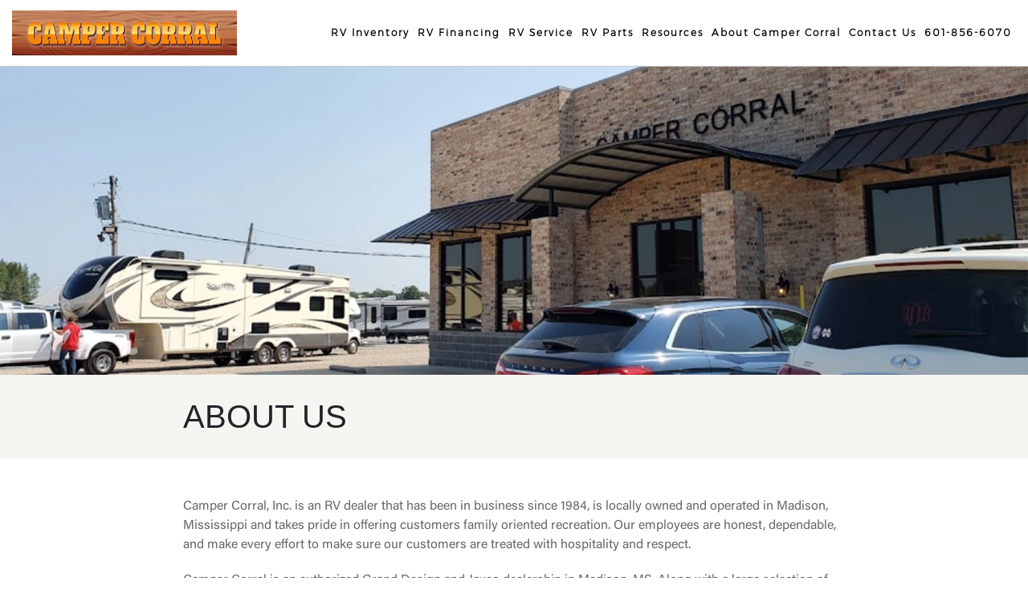

--- FILE ---
content_type: text/html; charset=utf-8
request_url: https://campercorralms.com/madison-ms-rv-dealer-sales-service-parts
body_size: 10575
content:
<!DOCTYPE html>
<html lang="en">
<head>
	<meta charset="UTF-8">
	<script data-account="mlKB4iQIqS" src="https://cdn.userway.org/widget.js"></script>
		<title>Madison Sale Service</title>
		<meta name="description" content="Madison Service &amp; Parts - | RVs for sale in Mississippi - Camper Corral">
	
		<meta name="keywords" content="Camper Corral">
		<meta property="og:site_name" content="Camper Corral" />
		<meta property="og:type" content="website" />
		<meta property="og:title" content="Madison Sale Service" />
		<meta property="og:url" content="https://campercorralms.com" />
		<meta name="twitter:card" content="summary" />
		<meta name="twitter:title" content="Madison Sale Service" />
		<meta name="twitter:url" content="https://campercorralms.com" />
		<script type="application/ld+json">
		{
		  "@context": "https://schema.org",
		  "@type": "LocalBusiness",
		  "name": "Camper Corral",
		  "image": "https://www.campercorralms.com/assets/images/Newlogo.png",
		  "url": "https://campercorralms.com/",
		  "telephone": "601-856-6070",
		  "address": {
		    "@type": "PostalAddress",
		    "streetAddress": "635 Antelope Blvd",
		    "addressLocality": "Madison",
		    "addressRegion": "MS",
		    "postalCode": "39110",
		    "addressCountry": "US"
		  },
		  "geo": {
		    "@type": "GeoCoordinates",
		    "latitude": 32.4618086,
		    "longitude": -90.1153638
		  },
		  "openingHoursSpecification": [{
		    "@type": "OpeningHoursSpecification",
		    "dayOfWeek": [
		      "Monday",
		      "Tuesday",
		      "Wednesday",
		      "Thursday",
		      "Friday"
		    ],
		    "opens": "08:00",
		    "closes": "17:00"
		  },{
		    "@type": "OpeningHoursSpecification",
		    "dayOfWeek": "Saturday",
		    "opens": "08:30",
		    "closes": "17:00"
		  }],
		  "sameAs": "https://www.facebook.com/campercorralms" 
		}
		</script>
	
	<meta http-equiv="X-UA-Compatible" content="IE=edge">
	<meta name="viewport" content="width=device-width, initial-scale=1.0">
	<meta name="google-site-verification" content="d2FgnY4Od23642pigyOHccsgn4iXYA-1snq1bx4dOVc" />
	<meta name="msvalidate.01" content="6E33F85EB785616D955B091C77828158" />
	<link rel="icon" type="image/png" href="/favicon.png" />


	<!-- Google tag (gtag.js) -->
	<!-- SEO data -->

		<!-- Google Tag Manager -->
<!--	<script>(function(w,d,s,l,i){w[l]=w[l]||[];w[l].push({'gtm.start':
	new Date().getTime(),event:'gtm.js'});var f=d.getElementsByTagName(s)[0],
	j=d.createElement(s),dl=l!='dataLayer'?'&l='+l:'';j.async=true;j.src=
	'https://www.googletagmanager.com/gtm.js?id='+i+dl;f.parentNode.insertBefore(j,f);
	})(window,document,'script','dataLayer','GTM-T7HRSQSR');</script> -->

	<!-- End Google Tag Manager -->

	<!-- SEO data -->
<!-- 			<link rel="canonical" href="https://campercorralms.com/madison-ms-rv-dealer-sales-service-parts" />
	 -->
	<link rel="canonical" href="https://campercorralms.com/madison-ms-rv-dealer-sales-service-parts" />

	<meta name="referrer" content="origin" />
	<meta name="facebook-domain-verification" content="nbugem5v6yf2pfv0fmtkir0o7ugf9o" />

		<script>(function(w,d,s,l,i){w[l]=w[l]||[];w[l].push({'gtm.start':
new Date().getTime(),event:'gtm.js'});var f=d.getElementsByTagName(s)[0],
j=d.createElement(s),dl=l!='dataLayer'?'&l='+l:'';j.async=true;j.src=
'https://www.googletagmanager.com/gtm.js?id='+i+dl;f.parentNode.insertBefore(j,f);
})(window,document,'script','dataLayer','GTM-PTHT3Z2S');</script>
		<script>(function(w,d,s,l,i){w[l]=w[l]||[];w[l].push({'gtm.start':
	new Date().getTime(),event:'gtm.js'});var f=d.getElementsByTagName(s)[0],
	j=d.createElement(s),dl=l!='dataLayer'?'&l='+l:'';j.async=true;j.src=
	'https://www.googletagmanager.com/gtm.js?id='+i+dl;f.parentNode.insertBefore(j,f);
	})(window,document,'script','dataLayer','GTM-T7HRSQSR');</script>
		<script async src="https://www.googletagmanager.com/gtag/js?id=AW-10896474389"></script>
	<script>
	window.dataLayer = window.dataLayer || [];
	function gtag(){dataLayer.push(arguments);}
	gtag('js', new Date());
	gtag('config', 'AW-10896474389');
	</script>
		<script async src="https://www.googletagmanager.com/gtag/js?id=UA-228003410-1"></script>
	<script>
	window.dataLayer = window.dataLayer || [];
	function gtag(){dataLayer.push(arguments);}
	gtag('js', new Date());

	gtag('config', 'UA-228003410-1');
	</script>
		

	


	
	

	<link rel="stylesheet" href="/assets/css/bootstrap.min.css">
	<link rel="stylesheet" href="/assets/css/fancybox/3.0.47/jquery.fancybox.min.css">
	<link rel="stylesheet" href="/assets/css/owl.carousel.min.css">
	<link rel="stylesheet" href="/assets/css/owl.theme.default.min.css">
	<link rel="stylesheet" href="https://cdnjs.cloudflare.com/ajax/libs/font-awesome/4.7.0/css/font-awesome.min.css">
	<link rel="stylesheet" href="https://fonts.googleapis.com/icon?family&#x3D;Material+Icons">
	<link rel="stylesheet" href="/css/styles.min.css">
	<!-- SEO data -->
	<style>
		.mean-container .mean-push {
			display: none;
		}
	</style>
	<script src="https://www.google.com/recaptcha/api.js"></script>
	<!-- Global site tag (gtag.js) - Google Ads: 10896474389 -->
<!--	<script async src="https://www.googletagmanager.com/gtag/js?id=AW-10896474389"></script>
	<script>
	window.dataLayer = window.dataLayer || [];
	function gtag(){dataLayer.push(arguments);}
	gtag('js', new Date());
	gtag('config', 'AW-10896474389');
	</script> -->

	<!-- Global site tag (gtag.js) - Google Analytics -->
<!--	<script async src="https://www.googletagmanager.com/gtag/js?id=UA-228003410-1"></script>
	<script>
	window.dataLayer = window.dataLayer || [];
	function gtag(){dataLayer.push(arguments);}
	gtag('js', new Date());

	gtag('config', 'UA-228003410-1');
	</script> -->
	
 <script async src="//384942.tctm.co/t.js"></script>
 <script async src="//385134.tctm.co/t.js"></script>


 <link rel="stylesheet" href="https://cdnjs.cloudflare.com/ajax/libs/intl-tel-input/17.0.8/css/intlTelInput.css"/>
<script src="https://cdnjs.cloudflare.com/ajax/libs/intl-tel-input/17.0.8/js/intlTelInput.min.js"></script>

</head>

<body>

	<!-- Static navbar -->
			<noscript><iframe src="https://www.googletagmanager.com/ns.html?id=GTM-PTHT3Z2S"
height="0" width="0" style="display:none;visibility:hidden"></iframe></noscript>
			
			
			

	<header>
		<section class="navbar_sec">
			<nav class="nav_bar">
				<div class="logdiv">
				<div class="navbar_logo">
					<a href="/"><img class="clogo" src="/assets/images/Newlogo.png" alt="Camper Corral"></a>
				</div>
				<button class="box b1">
					<div class="container-lignes">
						<div class="ligne"></div>
						<div class="ligne"></div>
						<div class="ligne"></div>
					</div>
				</button>
				
				</div>
				
				
				<div class="navbar_content">
					<ul class="navbar_list">
						<li class="m-number"><a class="navbar_link" href="tel:+16018566070">601-856-6070</a></li>
						<li class="megaMenu pc_inv toggle-mega-menu"><a title="RV Inventory" href="javascript:(void)" class="navbar_link boat_nav_link">RV Inventory <i class="fa fa-angle-down dropdown_arrow"></i></a>
						<li class="mob_inv"><a href="/rvs-for-sale" class="mobile_invn">RV Inventory</a>
							<li  class="simple_menu">
						<a title="RV Financing " href="javascript:(void)" id="finacing_li" class="navbar_link">RV Financing <i class="fa fa-plus sub_dropdown_arr"></i></a>
							<ul class="sub_menu">
								<li class="sm_item"><a title="Financing" target="_blank" href="https://gateway.appone.net/onlineapp/Appone" class="sm_link">Financing</a></li>
								<li class="sm_item"><a title="Get Pre Qualified" href="/pre-qualify" class="sm_link">Get Pre Qualified</a></li>
							</ul>
							<ul class="sub_menu3">
								<li class="sm_item"><a title="Financing" target="_blank" href="https://gateway.appone.net/onlineapp/Appone" class="sm_link">Financing</a></li>
								<li class="sm_item"><a title="Get Pre Qualified" href="/pre-qualify" class="sm_link">Get Pre Qualified</a></li>
							</ul>
						</li>
						<li><a title="RV Service" href="/madison-ms-rv-maintenance-service-repair" class="navbar_link">RV Service</a></li>
						<li><a title="RV Parts"  href="/rv-camper-parts-accessories" class="navbar_link">RV Parts</a></li>
						<li  class="simple_menu">
						<a title="Resources" href="javascript:(void)" id="resoureces_li" class="navbar_link">Resources <i class="fa fa-plus sub_dropdown_arr"></i></a>
							<ul class="sub_menu">
								<li class="sm_item"><a title="RV Videos" href="/video-gallery" class="sm_link">RV Videos</a></li>
								<li class="sm_item"><a title="Camper Corral Testimonials" href="/testimonials" class="sm_link">Camper Corral Testimonials</a></li>
							</ul>
							<ul class="sub_menu2">
								<li title="RV Videos" class="sm_item"><a href="/video-gallery" class="sm_link">RV Videos</a></li>
								<li class="sm_item"><a title="Camper Corral Testimonials" href="/testimonials" class="sm_link">Camper Corral Testimonials</a></li>
							</ul>
						</li>
						<li><a title="About Camper Corral" href="/madison-ms-rv-dealer-sales-service-parts" class="navbar_link">About Camper Corral</a></li>
						<li><a title="Contact Us" href="/rv-dealer-sales-service-parts-madison-mississippi" class="navbar_link">Contact Us</a></li>
						<li class="d-number"><a class="navbar_link" href="tel:+16018566070">601-856-6070</a></li>
					</ul>
				</div>
			</nav>
		</section>

	<div class="mega-menu">
		<div class="container-fluid">
			<div class="row">
				<div class="col-lg-11 col-xl-9 m-auto p-5">
					<div class="row">
						<div class="col-lg-4 p-4">
							<h2 class="mega-menu-top-heading">NEW RVs</h2>
							<p class="my-4"><a href="/new-rvs-for-sale" class="weight-600 mega-top-link">ALL NEW RVs</a></p>
							<div class="mega-menu-img mb-3">
								<a href="/rvs-for-sale?brand=Grand%20Design"><img src="/assets/images/brand-img/Rectangle 53.png" alt="brand" class="main-mega-img"></a>
								<div class="mega-menu-img-logo">
									<a href="/rvs-for-sale?brand=Grand%20Design"><img src="/assets/images/brand-logo/GrandDesignRV-stacked-wt.png" alt="brand-logo"></a>
								</div>
							</div>

							<div class="mega-menu-img mb-3">
								<a href="/rvs-for-sale?brand=jayco"><img src="/assets/images/brand-img/Rectangle 81.png" alt="logo" class="main-mega-img"></a>
								<div class="mega-menu-img-logo">
									<a href="/rvs-for-sale?brand=jayco"><img src="/assets/images/brand-logo/Rectanglesda.png" alt="logo"></a>
								</div>
							</div>
							
						</div>

						<div class="col-lg-4 p-4">
							<h2 class="mega-menu-top-heading">PRE-OWNED</h2>
							<p class="my-4"><a href="/used-pre-owned-rvs-for-sale" class="weight-600 mega-top-link">ALL PRE-OWNED</a></p>
							<div class="mega-menu-img mb-3">
								<a href="/rvs-for-sale?class=Class%20C%20Diesel%20Super%20C%20Motorhome,Class%20C%20Gas%20Motor%20Home"><img src="/assets/images/brand-img/Rectangle 71.png" alt="brand" class="main-mega-img"></a>
								<div class="mega-content">
									<a href="/rvs-for-sale?class=Class%20C%20Diesel%20Super%20C%20Motorhome,Class%20C%20Gas%20Motor%20Home"><h3>CLASS C</h3></a>
								</div>
							</div>

							<div class="mega-menu-img mb-3">
								<a href="/rvs-for-sale?class=Fifth%20Wheel"><img src="/assets/images/brand-img/Rectangle 73.png" alt="brand" class="main-mega-img"></a>
								<div class="mega-content">
									<a href="/rvs-for-sale?class=Fifth%20Wheel"><h3>FIFTH WHEEL</h3></a>
								</div>
							</div>

							<div class="mega-menu-img mb-3">
								<a href="/rvs-for-sale?class=Toy%20Hauler%20Travel%20Trailer"><img src="/assets/images/brand-img/Rectangle 79.png" alt="brand" class="main-mega-img"></a>
								<div class="mega-content">
									<a href="/rvs-for-sale?class=Toy%20Hauler%20Travel%20Trailer"><h3>TOY HAULER</h3></a>
								</div>
							</div>

							<div class="mega-menu-img mb-3">
								<a href="/rvs-for-sale?class=Travel%20Trailer,ravel%20Trailer%20Bunkhouse"><img src="/assets/images/brand-img/Rectangle 72.png" alt="brand" class="main-mega-img"></a>
								<div class="mega-content">
									<a href="/rvs-for-sale?class=Travel%20Trailer,ravel%20Trailer%20Bunkhouse"><h3>TRAVEL TRAILER</h3></a>
								</div>
							</div>
							
						</div>

						<div class="col-lg-4 p-4">
							<h2 class="mega-menu-top-heading">FINANCING</h2>
							<p class="my-4"><a href="https://gateway.appone.net/onlineapp/Appone" target="_blank" class="weight-600 mega-top-link">FINANCE MY RV</a></p>
							
							
						</div>
					</div>
				</div>
			</div>
		</div>
	</div>

	</header>


	<!-- Static Nav Bar End-->

	<div class="site-overlay"></div>
	<main>
		<style>
   .outter_wrap {
   position: relative;
   padding-top: 30%;
   }
    
   .team_profile_area {
   display: flex;
   justify-content: space-between;
   align-items: center;
   flex-wrap: wrap;
   margin: 50px -15px;
   }
   .single_profile {
   flex: 1 0 calc(20% - 0px);
   margin: 20px;
   min-width: 200px;
   max-width: 350px;
   }
   .emp_img>img {
   width: 100%;
   }
   .emp_title
   {
   Name Lastname2px;
   }
   .emp_title p {
   fonName Lastname8px;
   font-weight: 700;
   color: #000000;
   text-align: center;
   }
   .emp_post p {
   fJob Title6px;
   color: #0d2118 ;
   text-align: center;
   }
   .abt_headng
   {
   display: flex;
   justify-content: space-between;
   align-items: center;
   padding: 12px 0;
   }
   .abt_head
   {
   display: flex;
   }
   .abt_head a
   {
   text-decoration: none;
   color: #000000;
   }
   .abt_hdsec
   {
   background-color: #f7f5f2;
   }
   .meet_team
   {
   border-bottom: 2px solid #c6c3bd;
   }
   .carrer_form
   {
   padding: 45px 45px;
   background-color: #f7f5f2;
   }
   /* file upload css */
   .carer_fil.file-upload {
   display: block;
   text-align: center;
   font-family: Helvetica, Arial, sans-serif;
   font-size: 12px;
   }
   .carer_fil.file-upload .file-select {
   display: block;
   border: 1px solid #c7c7c7;
   color: #34495e;
   cursor: pointer;
    /*height: 40px;
   line-height: 40px; */
   text-align: left;
   background: #FFFFFF;
   overflow: hidden;
   position: relative;
   cursor: pointer;
   }
   .carer_fil.file-upload .file-select .file-select-button {
   border-top: 3px solid #c77700;
   border-bottom: 3px solid #c77700;
   background: #c77700;
   color: #FFFFFF;
   font-family: FjallaOne-Regular !important;
   font-size: 20px;
   cursor: pointer;
   padding: 0 10px;
   display: inline-block;
   height: 40px;
   line-height: 40px;
   letter-spacing: 1px;
   }
   .carer_fil.file-upload .file-select .file-select-name {
   line-height: 40px;
   display: inline-block;
   padding: 0 10px;
   }
   .carer_fil.file-upload .file-select input[type=file] {
/* z-index: 100;
   cursor: pointer;
   position: absolute;
   height: 100%;
   width: 100%;
   top: 0;
   left: 0;
   opacity: 0;
   filter: alpha(opacity=0);
   cursor: pointer; */
   }
   .carer_fil.file-upload .file-select.file-select-disabled {
   opacity: 0.65;
   }
   .carer_fil.file-upload .file-select.file-select-disabled:hover {
   cursor: default;
   display: block;
   border: 2px solid #dce4ec;
   color: #34495e;
   cursor: pointer;
   height: 40px;
   line-height: 40px;
   margin-top: 5px;
   text-align: left;
   background: #FFFFFF;
   overflow: hidden;
   position: relative;
   }
   .carer_fil.file-upload .file-select.file-select-disabled:hover .file-select-button {
   background: #dce4ec;
   color: #666666;
   padding: 0 10px;
   display: inline-block;
   height: 40px;
   line-height: 40px;
   }
   .carer_fil.file-upload .file-select.file-select-disabled:hover .file-select-name {
   line-height: 40px;
   display: inline-block;
   padding: 0 10px;
   }
   /* file upload css ends */
</style>
<main>
   <section class="secondry_banner">
      <div class="outter_wrap">
         <div class="about_warp">
         </div>
      </div>
   </section>
   <section class="aboutus_sec pb-5">
      <div class="heading abt_hdsec py-3">
         <div class="container-fluid">
            <div class="row">
               <div class="col-12 col-md-8 col-lg-8 m-auto">
                  <div class="abt_headng">
                     <h1>ABOUT US</h1>
                  </div>
               </div>
            </div>
         </div>
      </div>
      <div class="container-fluid">
         <div class="row">
            <div class="col-lg-8 m-auto">
               <div class="content my-5">
                  <p>Camper Corral, Inc. is an RV dealer that has been in business since 1984, is locally owned and
                     operated in Madison, Mississippi and takes pride in offering customers family oriented recreation. Our
                     employees are honest, dependable, and make every effort to make sure our customers are treated with
                     hospitality and respect.
                  </p>
                  <p> Camper Corral is an authorized Grand Design and Jayco dealership in Madison, MS. Along with a large selection of new
                     models, Camper Corral carries a wide variety of pre-owned models.
                  </p>
                  <p>
                     Camper Corral provides superior customer service and has an entire team that consists of professional
                     sales members, finance experts, service technicians, and a knowledgeable parts and accessories staff to support you. We pride
                     ourselves on having well-trained experts that strive for customer satisfaction. Come in and visit our friendly, reliable, 
                     and experienced staff, or call us at Camper Corral.
                  </p>
                  <p>
                     Camper Corral will help you maintain your RV so that it runs for years. If your RV is having problems, we
                     can diagnose and repair it! Schedule your service appointment today. Our parts department also has
                     the largest selection of high quality RV parts and accessories in the Monroe, Louisiana, Jackson,
                     Mississippi, and Hammond, Louisiana area. Fill out a parts request form to see if we have the part in
                     stock, and if we don't we can order the item for you. Our friendly, knowledgeable staff is available to help
                     with any part or accessory that you may need or want 
                  </p>
                  <p>
                     We welcome you to our dealership and we look forward to providing you with the best source for fifth
                     wheels, toy haulers, and travel trailers and related products and services. We are dedicated to serving
                     you. Visit us today, you won't be disappointed. Hope to see you soon!
                  </p>
               </div>
               <div><a href="/rv-dealer-sales-service-parts-madison-mississippi " title="Contact Us" class="primry_btn yl text-uppercase">Contact us</a></div>
            </div>
         </div>
      </div>
   </section>
</main>
	</main>


	<input type="hidden" id="input_notify_message" value="">
	<input type="hidden" id="input_notify_messageType" value="">
	<input type="hidden" id="cartCheckout" value="">
	<input type="hidden" id="cartTheme" value="Material">
	<div id="notify_message"></div>
	 <section class="news_ltr_sec">
            <div class="container-fluid">
                <div class="nwz_sec">
                    <div class="row align-items-center">
						<div class="col-lg-10 m-auto">
							<div class="row align-items-end">
								<div class="col-12 col-md-4 col-lg-4">
									<div class="heading white text-center text-md-right">
										<h3 class="mb-md-0 whit nz_hdng white_txt">NEWSLETTER SIGN UP</h3>
									</div>
								</div>
								<div class="col-12 col-md-6 col-lg-6">
									<div class="formWrapper ">
										<form action="">
											<div class="row" id="subscribeNewsletter">
												<div class="col-12 col-md-6 col-lg-6">
													<div class="form-group mb-md-0">
														<label for="nz_name" class="white_txt sr-only">Name</label>
														<input class="form-control require_check" type="text" name="nz_name" id="nz_name" placeholder="Name">
														<div class="field-error" id="error_nz_name"></div>
													</div>
												</div>
												<input type="text" name="honeypot" id="honeypot" style="display: none;">
												<div class="col-12 col-md-6 col-lg-6">
													<div class="form-group mb-md-0">
														<label for="nz_email" class="white_txt sr-only">Email</label>
														<input class="form-control require_check" type="email" name="nz_email" id="nz_email"
															placeholder="Email">
														<div class="field-error" id="error_nz_email"></div>
													</div>
												</div>
											</div>
										</form>
									</div>
								</div>
								<div class="col-md-2">
									<button class="g-recaptcha primry_btn yl md newslatter_btn" data-sitekey="6LfczVgeAAAAAPb8i-LXWgn18Ld8DevIu2Dw47Mw" data-callback="subscribeNewsletter" data-action="submit">Submit</button>
								</div>
							</div>
						</div>
                        
                    </div>
                </div>
            </div>
        </section>
	<footer>
        <section class="footer_sec">
            <div class="footer_logo_area">
                <div class="footer_logo"><a href="javascript:(void)"><img src="/assets/images/Newlogo.png" alt="Camper Corral"></a> </div>
                
            </div>
            <div class="footer_nav_area pt-0">
                <div class="fnav_box">
                    <ul class="ft_socialNav">
					<a href="https://www.facebook.com/campercorralms" target="_blank">
						<li><i class="social_icon fa fa-facebook-f"></i></li>
					</a>
                    </ul>
                </div>
                <div class="fnav_box">
                   <div class="phone">
				<a class="fphonenum" href="tel:601.856.6070">601-856-6070</a>
				</div>
                </div>
                <div class="fnav_box">
                    <ul class="ft_navList">
                        <li class="toggle-mega-menu"><a href="/rvs-for-sale"> RV Inventory </a></li>
                        <li><a href="/madison-ms-rv-maintenance-service-repair">RV Services</a></li>
                        <li><a href="/rv-dealer-sales-service-parts-madison-mississippi">Contact Camper Corral</a></li>
                    </ul>
                </div>
                
            </div>
        </section>
        <section class="copyright_bar">
            <div class="container-fluid">
                <div class="row">
                    <div class="col-lg-6">
                    <ul class="left_list">
                        <li><a title="Policy & Terms" href="/accessibility">Accessibility</a></li>
                        <li><a title="Policy & Terms" href="/privacypolicy">Policy & Terms</a></li>
                        <li><a title="Sitemap" href="/sitemap.xml">Sitemap</a></li>
                        <li><a title="Copyright" href="javascript:(void)">COPYRIGHT© 2023 Camper Corral </a></li>
                    </ul>
                    </div>
                    <div class="col-lg-6">
                        <ul class="right_list">
                            <li><a title="MDS BRAND" href="https://mdsbrand.com" target="_blank">POWERED BY MDS BRAND</a></li>
                        </ul>
                    </div>
                </div>
            </div>
        </section>
		<p style="font-size: 12px; color: #666; text-align: center; margin-top: 10px; padding: 5px 0;">
			This site is protected by reCAPTCHA and the Google
			<a href="https://policies.google.com/privacy" target="_blank" rel="noopener noreferrer" style="color: blue;">Privacy Policy</a> and
			<a href="https://policies.google.com/terms" target="_blank" rel="noopener noreferrer" style="color: blue;">Terms of Service</a> apply.
		</p>
    </footer>
	<!-- Google Tag Manager (noscript) -->
		<noscript>
			<iframe src="https://www.googletagmanager.com/ns.html?id=GTM-T7HRSQSR"
			height="0" width="0" style="display:none;visibility:hidden"></iframe>
		</noscript>
	<!-- End Google Tag Manager (noscript) -->

	<script type="text/javascript" charset="utf8" src="https://code.jquery.com/jquery-3.5.0.min.js"></script>
	<script type="text/javascript" charset="utf8" src="/assets/js/bootstrap.bundle.min.js"></script>
	<script type="text/javascript" charset="utf8" src="/assets/js/owl.carousel.min.js"></script>
	<script type="text/javascript" charset="utf8" src="/js/scripts.min.js"></script>
	<script type="text/javascript" charset="utf8" src="/assets/js/fancybox/3.0.47/jquery.fancybox.min.js"></script>


	<script>
		function validate_form() {
			console.log("error");
			var check_input = $(".require_check");
			/* console.log(check_input[0]); */
			for (var i = 0; i < check_input.length; i++) {
				console.log(check_input[i].value);
				if (check_input[i].value == "") {
					$(check_input[i]).addClass("error_input");
					console.log("error");
				} else if (check_input[i].value != "") {
					$(check_input[i]).removeClass("error_input");
					console.log("done");
				} else {
					console.log("done");
				}
			}
		}
	</script>
	<script>
		jQuery(window).on('load', function () {

			jQuery(document).on('click', '.load_more_action', function () {
				jQuery('.loader-wrapper').show();
				var ajax_url = jQuery(this).attr('data-ajax_url');
				var current_page = jQuery(this).attr('data-current_page');
				var page_count = jQuery(this).attr('data-page_count');
				jQuery.ajax({
					type: "GET",
					url: ajax_url,
					data: {
						current_page: parseFloat(current_page) + 1
					},
					success: function (data) {
						jQuery('.loader-wrapper').hide();
						jQuery('#boats-list').append(data.result);
						if (data.current_page == data.pageCount) {
							jQuery('.load_more_action').hide();
							//console.log("b");
						} else {
							jQuery('.load_more_action').attr('data-current_page', data.current_page);
							//console.log("a");
						}
					}
				});
			})
		});
	</script>
	<script>
		$(document).ready(function () {
			console.log("Hello From Camper Corral")
			$(".search_btn").on("click", function () {
				$(this).siblings(".form-control").toggleClass("search_show");
			});

			$(window).scroll(function () {
				if ($(window).scrollTop() > $(".navbar").height()) {
					$(".navbar").addClass("white_nav");
					$(".navbar").css("box-shadow", " 0px 4px 10px 0px rgba(0,0,0,.2)");

					$(".navbar-brand img").attr("src", "/assets/images/footer_logo.png");
				} else {
					var pathname = window.location.pathname;
					if (pathname == "/") {
						$(".navbar").removeClass("white_nav");
						$(".navbar-brand img").attr("src", "/assets/images/header-logo.png");
						$(".navbar").css("box-shadow", "none");

					}

				}
			});

			//			$(window).scroll(function() {
			//				if ($(window).scrollTop() > $(".navbar").height()) {
			//					$(".navbar").css("box-shadow", " 0px 4px 10px 0px rgba(0,0,0,.2)");
			//				} else {
			//					$(".navbar").css("box-shadow", "none");
			//				}
			//			});

			$('#choose_parts').change(function () {
				if ($('#choose_parts').val() != '') {
					//$('.more_part_info').css("display","block");
					$('.more_part_info').show();
				} else {
					$('.more_part_info').hide();
				}
			})
		});
	</script>
	<script>
		jQuery(document).ready(function () {


			setInterval(function () {
				var active = jQuery('.testiBtn').find('.active');
				if (active.is(':last-child')) {
					jQuery('.testiBtn a').first().click();
				} else {
					var next = active.next().click();
				}
			}, 6000);
			jQuery('body').on('click', '.tBtn', function () {
				jQuery('.tBtn').removeClass('active');
				jQuery(this).addClass('active');
			})
		});
	</script>
	<script>
		function toggleIcon(e) {
			$(e.target)
				.prev('.panel-heading')
				.find(".more-less")
				.toggleClass('glyphicon-plus glyphicon-minus');
		}
		$('.panel-group').on('hidden.bs.collapse', toggleIcon);
		$('.panel-group').on('shown.bs.collapse', toggleIcon);
	</script>

	<script>
		if($('.hero_slider .owl-carousel').length > 0){
			$('.hero_slider .owl-carousel').owlCarousel({
				loop: true,
				margin: 10,
				nav: true,
				autoplay: true,
				autoplayTimeout: 3000,
				autoplayHoverPause: true,
				responsive: {
					0: {
						items: 1,
						nav: false,
					},
					600: {
						items: 1,
						nav: false,
					},
					1000: {
						items: 1,
						nav: true,
					}
				}
			})
		}
	</script>
	<script>
		if($('.detail_slider .owl-carousel').length > 0) {
			$('.detail_slider .owl-carousel').owlCarousel({
				loop:true,
				margin:10,
				nav:true,
				dots:false,
				responsive:{
					0:{
						items:1
					},
					600:{
						items:1
					},
					1000:{
						items:1
					}
				}
			})
		}

	</script>
	<script>
		function toggleIcon(e) {
			$(e.target)
				.prev('.panel-heading')
				.find(".more-less")
				.toggleClass('glyphicon-plus glyphicon-minus');
		}
		$('.panel-group').on('hidden.bs.collapse', toggleIcon);
		$('.panel-group').on('shown.bs.collapse', toggleIcon);
	</script>
	<style>
		#cookieConsent {
			background-color: #1a1a1a;
			min-height: 50px;
			width: 100%;
			max-width: 100%;
			font-size: 14px;
			color: #fff;
			padding: 45px;
			font-family: "trade-gothic-next", "Helvetica Neue", "Helvetica", Helvetica, Arial, sans-serif;
			position: fixed;
			bottom: 0;
			display: none;
			z-index: 10000000000;
			text-align: center;
		}

		@media screen and (max-width: 800px) {
			#cookieConsent {
				padding: 15px;
			}
		}

		#cookieConsent a {
			color: #FFF;
			text-decoration: underline;
		}

		#closeCookieConsent {
			font-size: 20px;
			position: absolute;
			right: 147px;
			top: 20px;
			cursor: pointer;
		}

		@media screen and (max-width: 800px) {
			#closeCookieConsent {
				right: 10px;
				top: 10px;
			}
		}

		.cookie-container {
			display: flex;
			max-width: 975px;
			margin: auto;
			align-items: center;
			justify-content: space-between;
		}
		.grecaptcha-badge {
  display: none;
}

		@media screen and (max-width: 800px) {
			.cookie-container {
				flex-direction: column;
			}
		}

		.cookie-container .content-container {
			width: 85%;
			line-height: 1.5;
		}

		@media screen and (max-width: 800px) {
			.cookie-container .content-container {
				width: 100%;
			}
		}

		.cookie-container .btn-container {
			width: 15%;
			margin-left: 10px;
		}

		@media screen and (max-width: 800px) {
			.cookie-container .btn-container {
				width: 100%;
				margin: 15px 0 0 0;
				text-align: center;
			}
		}

		#closeCookieConsent:hover {
			color: #FFF;
		}

		cookieConsent a.cookieConsentOK:hover {
			background-color: #fff;
			border: 2px solid #fff;
			color: #8c6f22;
		}

		#cookieConsent a.cookieConsentOK {
			padding: 5px 25px;
			font-size: 1em;
			font-family: 'Vitesse A', 'Vitesse B', "Helvetica Neue", "Helvetica", Helvetica, Arial, sans-serif;
			border-radius: 0px;
			cursor: pointer;
			display: inline-block;
			text-decoration: none;
			background: #174660;
			border: 2px solid #174660;
			font-weight: bold;
		}
	</style>
	<style>
		.videoWrapper {
			height: 381px;
			width: 350px;
			position: relative;
			overflow: hidden;
		}

		.videoWrapper iframe {
			height: 100%;
			width: 100%;
			position: absolute;
			top: 0;
			bottom: 0;
		}

		@media screen and (max-width:768px) {
			.videoWrapper {
				width: 100%;
			}
		}
	</style>
	<script>
		// jQuery(document).ready(function () {
// 	if (getCookie('acceptedCookies') === undefined) {
// 		setTimeout(function () {
// 			jQuery("#cookieConsent").fadeIn(200);
// 		}, 4000);
// 	}
// 	jQuery("#closeCookieConsent, .cookieConsentOK").click(function () {
// 		setCookie('acceptedCookies', '1', '256');
// 		jQuery("#cookieConsent").fadeOut(200);
// 	});
// });

// function setCookie(cname, cvalue, exdays) {
// 	var d = new Date();
// 	d.setTime(d.getTime() + (exdays * 24 * 60 * 60 * 1000));
// 	var expires = "expires=" + d.toUTCString();
// 	document.cookie = cname + "=" + cvalue + ";" + expires + ";path=/";
// }

// function getCookie(cname) {
// 	var name = cname + "=";
// 	var ca = document.cookie.split(';');
// 	for (var i = 0; i < ca.length; i++) {
// 		var c = ca[i];
// 		while (c.charAt(0) == ' ') {
// 			c = c.substring(1);
// 		}
// 		if (c.indexOf(name) == 0) {
// 			return c.substring(name.length, c.length);
// 		}
// 	}
// 	return undefined;
// }
	</script>



	<script>
		$(document).ready(function () {
$('.navbar_link').on('click', function(){
	$(this).closest('.megaMenu').toggleClass('clicked');
});

$('.cross').on('click', function(){
	$('.megaMenu').removeClass('clicked');
	console.log('removed')
});

var hoverValue = true;
$('.tb_icon_box ').on('click',function () {
	$(this).siblings('.tb_icon_box').removeClass('clicked');
	$(this).addClass('clicked');
	if(hoverValue){

		hoverValue = false;
		$(this).find('.isHovered').removeClass('isHovered');
		$(this).find('.listingStyle').hide();
		var level1 = $(this).find('.mgCat li').first().find('a').addClass('isHovered');
		var attr1 = level1.attr('child');
		$('.mgListing .listingStyle[parent="' + attr1 + '"]').show().addClass('test1');

		var level2 = $(this).find('.mgListing .listingStyle[parent="' + attr1 + '"] li').first().find('a').addClass('isHovered');
		level2.addClass('isHovered');
		var attr2 = level2.attr('child');
		$('.mgClass .listingStyle[parent="' + attr2 + '"]').show().addClass('test2');

		var level3 = $(this).find('.mgClass .listingStyle[parent="' + attr2 + '"] li').first().find('a').addClass('isHovered');
		level3.addClass('isHovered');
		var attr3 = level3.attr('child');
		$('.mgContent .listingStyle[parent="' + attr3 + '"]').show().addClass('test3');
	}
});
$('.tb_icon_box ').mouseleave(function(){
	hoverValue = true;
})

			function setMageMenu() {
				var windowWidth = $(window).width();
				var parentOffset = $('.megaMenu').offset().left;

				
				var level1 = $('.mgCat li').first().find('a').addClass('isHovered');
				var attr1 = level1.attr('child');
				$('.mgListing .listingStyle[parent="' + attr1 + '"]').show();

				var level2 = $('.mgListing .listingStyle[parent="' + attr1 + '"] li').first().find('a');
				level2.addClass('isHovered');
				var attr2 = level2.attr('child');
			  $('.mgClass .listingStyle[parent="' + attr2 + '"]').show();
				var level3 = $('.mgClass .listingStyle[parent="' + attr2 + '"] li').first().find('a');
				level3.addClass('isHovered');
				var attr3 = level3.attr('child');
				$('.contentCardsWrapper.listingStyle[parent="' + attr3 + '"]').show();

				// level 1
				$('.mgCatHover').on('click',function () {
					var child = $(this).attr('child');
					$('.mgListing .listingStyle').hide();
					$('.mgListing .listingStyle[parent="' + child + '"]').show();
					$('.mgListing .listingStyle').find('a').removeClass('isHovered');
					$('.mgClass .listingStyle').find('a').removeClass('isHovered');
					// experiment starts here
					$('.mgCat').find('a').removeClass('isHovered');

					var thisFirst = $('.mgListing .listingStyle[parent="' + child + '"] li').first().find('a');
					var GrandChild = thisFirst.attr('child');
					console.log(GrandChild);
					$('.mgContent .listingStyle').hide();
					$('.mgContent .listingStyle[parent="' + child + '"]').show();
					// forth setep
					$(this).addClass('isHovered');
				});
				$('.mgListinghover').on('click',function () {
					var child = $(this).attr('child');
					$('.mgListinghover').removeClass('isHovered');
					$(this).addClass('isHovered');
					$('.mgClass .listingStyle').hide();
					$('.mgClass .listingStyle').find('a').removeClass('isHovered');
					$('.mgClass .listingStyle[parent="' + child + '"]').show();
					$('.mgContent .listingStyle').hide();
					$('.mgContent .listingStyle[parent="' + child + '"]').show();
				});
				$('.mgClasshover').on('click',function () {
					var child = $(this).attr('child');
					$('.mgClasshover').removeClass('isHovered');
					$(this).addClass('isHovered');
					$('.mgContent .listingStyle').hide();
					$('.mgContent .listingStyle[parent="' + child + '"]').show();
				});

				let navHeight = $('.navbar').height();
				$('.dynamic-body-container').css('margin-top', navHeight);
			}
			setMageMenu();

			let counter = 0;
			let interval = setInterval(() => {
				if (counter == 3) {
					clearInterval(interval)
				} else {
					counter++;
					setMageMenu()
				}
			}, 3000)
		})
	</script>
	<script>
		$(document).ready(function () {
			$(".sub_dropdown_arrow").on("click", function () {
				$(this).siblings(".subMenu").toggleClass("s_active");
				$(this).toggleClass("rotate_180");
			});
			$(".dropdown_arrow").on("click", function () {
				$(this).toggleClass("rotate_180");
				$(".mobileDropDown").toggleClass("s_active");
			});
		});
	</script>

	<script>
		$(document).ready(function () {

			$("#leftArrow").click(function () {
				console.log("left-clicks");
				var current_position = $(".slider_1").scrollLeft();
				console.log(current_position);
				var card_width = $(".card-block").width();
				console.log(card_width);
				if (current_position > card_width) {
					var new_position = - card_width + current_position;
					console.log(new_position);
					$(".slider_1").scrollLeft(new_position);
				}
				else {
					$(".slider_1").scrollLeft(0);
				}

			});


			$("#rightArrow").click(function () {
				console.log("right-clicks");
				var current_position = $(".slider_1").scrollLeft();
				console.log(current_position);
				var card_width = $(".card-block").width();
				console.log(card_width);
				var new_position = card_width + current_position;
				console.log(new_position);
				$(".slider_1").scrollLeft(new_position);

			});

		});

	</script>
	<script>
		$(document).ready(function () {

			console.log("hello")

			$("#leftArrow2").click(function () {
				console.log("left-clicks");
				var current_position = $(".slider_2").scrollLeft();
				var card_width = $(".card-block").width();
				console.log(card_width);
				if (current_position > card_width) {
					var new_position = - card_width + current_position;
					console.log(new_position);
					$(".slider_2").scrollLeft(new_position);
				}
				else {
					$(".slider_2").scrollLeft(0);
				}
			});


			$("#rightArrow2").click(function () {
				var current_position = $(".slider_2").scrollLeft();
				var card_width = $(".card-block").width();
				var new_position = card_width + current_position;

				$(".slider_2").scrollLeft(new_position);

			});

		});

    
	document.addEventListener("userway:render_completed", function (event) {

					setTimeout(function () {
						var userway = document.querySelector('div.userway');
						if (userway) {
							userway.setAttribute('role', 'complementary');
						}
					}, 3000);
				});

				jQuery(window).on('load', function () {

					setTimeout(function () {
						jQuery('.owl-next').removeAttr('role')
						jQuery('.owl-prev').removeAttr('role')
						jQuery('#userwayAccessibilityIcon').attr('role', 'complementary')
					}, 3000);


				})


			//$(function() { 
			//	var options = window.location.search.slice(1)
             //         .split('&')
            //          .reduce(function _reduce (/*Object*/ a, /*String*/ b) {
             //           b = b.split('=');
             //           a[b[0]] = decodeURIComponent(b[1]);
//return a;
               //       }, {});
			//		if(typeof options.scroll_to !== undefined){
//$( window ).scrollTop( $('#'+ options.scroll_to).offset().top-100);
			//			

			//		}		  
			//})


	</script>
	<!-- // Licensed under the protection of U.S. Intellectual Property as well as U.S. and International Copyright Law - All Rights reserved // -->
	<!-- NOTE: COMMENTING OUT OR REMOVING THIS CODE WITHOUT FIRST CONTACTING SUPPORT@DIGITALPOWER.SOLUTIONS WILL DISRUPT SERVICES THIS DEALER PAYS FOR. MAKE SURE YOUR CONTACT KNOWS THAT BEFORE DOING SO. --->
	<!-- ////////////// DPS Solutions Platform by Digital Power Solutions ///////////// -->
	<!--Start of analytics Script-->
	<!--
                            <script id="analyticsId" type="text/javascript"
                                src="https://analytics-5900.kxcdn.com/analytics.js"
                                data-id="SWtOMlYwMWFiRkYwYlZGdVVYQm1TemRCYjB0elVWRTlQU0k9" async></script>
-->
	<!--End of analytics Script-->
<!--Start of analytics Script--><script id="analyticsId" type="text/javascript" src="https://analytics-5900.kxcdn.com/analytics.js" data-id="SWtGUFZWUjFSWEk0Umt0Y0wybFFNRkZZWVdSWGFreDNQVDBp" async></script><!--End of analytics Script-->
</body>

 <script>
		$(document).ready(function () {
    $(".sub_dropdown_arr").on("click", function () {
        $(this).siblings(".subMenu").toggleClass("s_active");
        // Toggle between plus and minus icons using font-awesome classes
        if ($(this).hasClass("fa-plus")) {
            $(this).removeClass("fa-plus").addClass("fa-minus");
        } else {
            $(this).removeClass("fa-minus").addClass("fa-plus");
        }
    });
});

$(document).ready(function(){
	$(".toggle-mega-menu").click(function(){
		$(".mega-menu").toggle();
	})
})
	</script>
<script>
	$(".sub_dropdown_arrow, .simple_menu").on("click", function () {
		$(this).find(".sub_menu2").toggleClass("s_active");
		$(this).find('.sub_dropdown_arrow').toggleClass("rotate_180");
		//$(this).toggleClass("rotate_180");
	});
		$(".sub_dropdown_arrow, .simple_menu").on("click", function () {
		$(this).find(".sub_menu3").toggleClass("s_active");
		$(this).find('.sub_dropdown_arrow').toggleClass("rotate_180");
		//$(this).toggleClass("rotate_180");
	});
	$(".dropdown_arrow").on("click", function () {
		//$(this).toggleClass("rotate_180");
		$(this).find('.dropdown_arrow').toggleClass("rotate_180");
		$(".mobileDropDown").toggleClass("s_active");
	});
	$(".boat_nav_link, .dropdown_arrow").on("click", function () {
		$(this).find('.dropdown_arrow').toggleClass("rotate_180");
		//$(".dropdown_arrow").toggleClass("rotate_180");
		$(".mobileDropDown").toggleClass("s_active");

	});


</script>
<!-- Global site tag (gtag.js) - Google Analytics -->
<script async src="https://www.googletagmanager.com/gtag/js?id=G-EBBKEFQL0N"></script>
<script>
  window.dataLayer = window.dataLayer || [];
  function gtag(){dataLayer.push(arguments);}
  gtag('js', new Date());

  gtag('config', 'G-EBBKEFQL0N');
</script>


</html>


--- FILE ---
content_type: text/html; charset=utf-8
request_url: https://www.google.com/recaptcha/api2/anchor?ar=1&k=6LfczVgeAAAAAPb8i-LXWgn18Ld8DevIu2Dw47Mw&co=aHR0cHM6Ly9jYW1wZXJjb3JyYWxtcy5jb206NDQz&hl=en&v=PoyoqOPhxBO7pBk68S4YbpHZ&size=invisible&sa=submit&anchor-ms=20000&execute-ms=30000&cb=hfwdxiedt6c
body_size: 48635
content:
<!DOCTYPE HTML><html dir="ltr" lang="en"><head><meta http-equiv="Content-Type" content="text/html; charset=UTF-8">
<meta http-equiv="X-UA-Compatible" content="IE=edge">
<title>reCAPTCHA</title>
<style type="text/css">
/* cyrillic-ext */
@font-face {
  font-family: 'Roboto';
  font-style: normal;
  font-weight: 400;
  font-stretch: 100%;
  src: url(//fonts.gstatic.com/s/roboto/v48/KFO7CnqEu92Fr1ME7kSn66aGLdTylUAMa3GUBHMdazTgWw.woff2) format('woff2');
  unicode-range: U+0460-052F, U+1C80-1C8A, U+20B4, U+2DE0-2DFF, U+A640-A69F, U+FE2E-FE2F;
}
/* cyrillic */
@font-face {
  font-family: 'Roboto';
  font-style: normal;
  font-weight: 400;
  font-stretch: 100%;
  src: url(//fonts.gstatic.com/s/roboto/v48/KFO7CnqEu92Fr1ME7kSn66aGLdTylUAMa3iUBHMdazTgWw.woff2) format('woff2');
  unicode-range: U+0301, U+0400-045F, U+0490-0491, U+04B0-04B1, U+2116;
}
/* greek-ext */
@font-face {
  font-family: 'Roboto';
  font-style: normal;
  font-weight: 400;
  font-stretch: 100%;
  src: url(//fonts.gstatic.com/s/roboto/v48/KFO7CnqEu92Fr1ME7kSn66aGLdTylUAMa3CUBHMdazTgWw.woff2) format('woff2');
  unicode-range: U+1F00-1FFF;
}
/* greek */
@font-face {
  font-family: 'Roboto';
  font-style: normal;
  font-weight: 400;
  font-stretch: 100%;
  src: url(//fonts.gstatic.com/s/roboto/v48/KFO7CnqEu92Fr1ME7kSn66aGLdTylUAMa3-UBHMdazTgWw.woff2) format('woff2');
  unicode-range: U+0370-0377, U+037A-037F, U+0384-038A, U+038C, U+038E-03A1, U+03A3-03FF;
}
/* math */
@font-face {
  font-family: 'Roboto';
  font-style: normal;
  font-weight: 400;
  font-stretch: 100%;
  src: url(//fonts.gstatic.com/s/roboto/v48/KFO7CnqEu92Fr1ME7kSn66aGLdTylUAMawCUBHMdazTgWw.woff2) format('woff2');
  unicode-range: U+0302-0303, U+0305, U+0307-0308, U+0310, U+0312, U+0315, U+031A, U+0326-0327, U+032C, U+032F-0330, U+0332-0333, U+0338, U+033A, U+0346, U+034D, U+0391-03A1, U+03A3-03A9, U+03B1-03C9, U+03D1, U+03D5-03D6, U+03F0-03F1, U+03F4-03F5, U+2016-2017, U+2034-2038, U+203C, U+2040, U+2043, U+2047, U+2050, U+2057, U+205F, U+2070-2071, U+2074-208E, U+2090-209C, U+20D0-20DC, U+20E1, U+20E5-20EF, U+2100-2112, U+2114-2115, U+2117-2121, U+2123-214F, U+2190, U+2192, U+2194-21AE, U+21B0-21E5, U+21F1-21F2, U+21F4-2211, U+2213-2214, U+2216-22FF, U+2308-230B, U+2310, U+2319, U+231C-2321, U+2336-237A, U+237C, U+2395, U+239B-23B7, U+23D0, U+23DC-23E1, U+2474-2475, U+25AF, U+25B3, U+25B7, U+25BD, U+25C1, U+25CA, U+25CC, U+25FB, U+266D-266F, U+27C0-27FF, U+2900-2AFF, U+2B0E-2B11, U+2B30-2B4C, U+2BFE, U+3030, U+FF5B, U+FF5D, U+1D400-1D7FF, U+1EE00-1EEFF;
}
/* symbols */
@font-face {
  font-family: 'Roboto';
  font-style: normal;
  font-weight: 400;
  font-stretch: 100%;
  src: url(//fonts.gstatic.com/s/roboto/v48/KFO7CnqEu92Fr1ME7kSn66aGLdTylUAMaxKUBHMdazTgWw.woff2) format('woff2');
  unicode-range: U+0001-000C, U+000E-001F, U+007F-009F, U+20DD-20E0, U+20E2-20E4, U+2150-218F, U+2190, U+2192, U+2194-2199, U+21AF, U+21E6-21F0, U+21F3, U+2218-2219, U+2299, U+22C4-22C6, U+2300-243F, U+2440-244A, U+2460-24FF, U+25A0-27BF, U+2800-28FF, U+2921-2922, U+2981, U+29BF, U+29EB, U+2B00-2BFF, U+4DC0-4DFF, U+FFF9-FFFB, U+10140-1018E, U+10190-1019C, U+101A0, U+101D0-101FD, U+102E0-102FB, U+10E60-10E7E, U+1D2C0-1D2D3, U+1D2E0-1D37F, U+1F000-1F0FF, U+1F100-1F1AD, U+1F1E6-1F1FF, U+1F30D-1F30F, U+1F315, U+1F31C, U+1F31E, U+1F320-1F32C, U+1F336, U+1F378, U+1F37D, U+1F382, U+1F393-1F39F, U+1F3A7-1F3A8, U+1F3AC-1F3AF, U+1F3C2, U+1F3C4-1F3C6, U+1F3CA-1F3CE, U+1F3D4-1F3E0, U+1F3ED, U+1F3F1-1F3F3, U+1F3F5-1F3F7, U+1F408, U+1F415, U+1F41F, U+1F426, U+1F43F, U+1F441-1F442, U+1F444, U+1F446-1F449, U+1F44C-1F44E, U+1F453, U+1F46A, U+1F47D, U+1F4A3, U+1F4B0, U+1F4B3, U+1F4B9, U+1F4BB, U+1F4BF, U+1F4C8-1F4CB, U+1F4D6, U+1F4DA, U+1F4DF, U+1F4E3-1F4E6, U+1F4EA-1F4ED, U+1F4F7, U+1F4F9-1F4FB, U+1F4FD-1F4FE, U+1F503, U+1F507-1F50B, U+1F50D, U+1F512-1F513, U+1F53E-1F54A, U+1F54F-1F5FA, U+1F610, U+1F650-1F67F, U+1F687, U+1F68D, U+1F691, U+1F694, U+1F698, U+1F6AD, U+1F6B2, U+1F6B9-1F6BA, U+1F6BC, U+1F6C6-1F6CF, U+1F6D3-1F6D7, U+1F6E0-1F6EA, U+1F6F0-1F6F3, U+1F6F7-1F6FC, U+1F700-1F7FF, U+1F800-1F80B, U+1F810-1F847, U+1F850-1F859, U+1F860-1F887, U+1F890-1F8AD, U+1F8B0-1F8BB, U+1F8C0-1F8C1, U+1F900-1F90B, U+1F93B, U+1F946, U+1F984, U+1F996, U+1F9E9, U+1FA00-1FA6F, U+1FA70-1FA7C, U+1FA80-1FA89, U+1FA8F-1FAC6, U+1FACE-1FADC, U+1FADF-1FAE9, U+1FAF0-1FAF8, U+1FB00-1FBFF;
}
/* vietnamese */
@font-face {
  font-family: 'Roboto';
  font-style: normal;
  font-weight: 400;
  font-stretch: 100%;
  src: url(//fonts.gstatic.com/s/roboto/v48/KFO7CnqEu92Fr1ME7kSn66aGLdTylUAMa3OUBHMdazTgWw.woff2) format('woff2');
  unicode-range: U+0102-0103, U+0110-0111, U+0128-0129, U+0168-0169, U+01A0-01A1, U+01AF-01B0, U+0300-0301, U+0303-0304, U+0308-0309, U+0323, U+0329, U+1EA0-1EF9, U+20AB;
}
/* latin-ext */
@font-face {
  font-family: 'Roboto';
  font-style: normal;
  font-weight: 400;
  font-stretch: 100%;
  src: url(//fonts.gstatic.com/s/roboto/v48/KFO7CnqEu92Fr1ME7kSn66aGLdTylUAMa3KUBHMdazTgWw.woff2) format('woff2');
  unicode-range: U+0100-02BA, U+02BD-02C5, U+02C7-02CC, U+02CE-02D7, U+02DD-02FF, U+0304, U+0308, U+0329, U+1D00-1DBF, U+1E00-1E9F, U+1EF2-1EFF, U+2020, U+20A0-20AB, U+20AD-20C0, U+2113, U+2C60-2C7F, U+A720-A7FF;
}
/* latin */
@font-face {
  font-family: 'Roboto';
  font-style: normal;
  font-weight: 400;
  font-stretch: 100%;
  src: url(//fonts.gstatic.com/s/roboto/v48/KFO7CnqEu92Fr1ME7kSn66aGLdTylUAMa3yUBHMdazQ.woff2) format('woff2');
  unicode-range: U+0000-00FF, U+0131, U+0152-0153, U+02BB-02BC, U+02C6, U+02DA, U+02DC, U+0304, U+0308, U+0329, U+2000-206F, U+20AC, U+2122, U+2191, U+2193, U+2212, U+2215, U+FEFF, U+FFFD;
}
/* cyrillic-ext */
@font-face {
  font-family: 'Roboto';
  font-style: normal;
  font-weight: 500;
  font-stretch: 100%;
  src: url(//fonts.gstatic.com/s/roboto/v48/KFO7CnqEu92Fr1ME7kSn66aGLdTylUAMa3GUBHMdazTgWw.woff2) format('woff2');
  unicode-range: U+0460-052F, U+1C80-1C8A, U+20B4, U+2DE0-2DFF, U+A640-A69F, U+FE2E-FE2F;
}
/* cyrillic */
@font-face {
  font-family: 'Roboto';
  font-style: normal;
  font-weight: 500;
  font-stretch: 100%;
  src: url(//fonts.gstatic.com/s/roboto/v48/KFO7CnqEu92Fr1ME7kSn66aGLdTylUAMa3iUBHMdazTgWw.woff2) format('woff2');
  unicode-range: U+0301, U+0400-045F, U+0490-0491, U+04B0-04B1, U+2116;
}
/* greek-ext */
@font-face {
  font-family: 'Roboto';
  font-style: normal;
  font-weight: 500;
  font-stretch: 100%;
  src: url(//fonts.gstatic.com/s/roboto/v48/KFO7CnqEu92Fr1ME7kSn66aGLdTylUAMa3CUBHMdazTgWw.woff2) format('woff2');
  unicode-range: U+1F00-1FFF;
}
/* greek */
@font-face {
  font-family: 'Roboto';
  font-style: normal;
  font-weight: 500;
  font-stretch: 100%;
  src: url(//fonts.gstatic.com/s/roboto/v48/KFO7CnqEu92Fr1ME7kSn66aGLdTylUAMa3-UBHMdazTgWw.woff2) format('woff2');
  unicode-range: U+0370-0377, U+037A-037F, U+0384-038A, U+038C, U+038E-03A1, U+03A3-03FF;
}
/* math */
@font-face {
  font-family: 'Roboto';
  font-style: normal;
  font-weight: 500;
  font-stretch: 100%;
  src: url(//fonts.gstatic.com/s/roboto/v48/KFO7CnqEu92Fr1ME7kSn66aGLdTylUAMawCUBHMdazTgWw.woff2) format('woff2');
  unicode-range: U+0302-0303, U+0305, U+0307-0308, U+0310, U+0312, U+0315, U+031A, U+0326-0327, U+032C, U+032F-0330, U+0332-0333, U+0338, U+033A, U+0346, U+034D, U+0391-03A1, U+03A3-03A9, U+03B1-03C9, U+03D1, U+03D5-03D6, U+03F0-03F1, U+03F4-03F5, U+2016-2017, U+2034-2038, U+203C, U+2040, U+2043, U+2047, U+2050, U+2057, U+205F, U+2070-2071, U+2074-208E, U+2090-209C, U+20D0-20DC, U+20E1, U+20E5-20EF, U+2100-2112, U+2114-2115, U+2117-2121, U+2123-214F, U+2190, U+2192, U+2194-21AE, U+21B0-21E5, U+21F1-21F2, U+21F4-2211, U+2213-2214, U+2216-22FF, U+2308-230B, U+2310, U+2319, U+231C-2321, U+2336-237A, U+237C, U+2395, U+239B-23B7, U+23D0, U+23DC-23E1, U+2474-2475, U+25AF, U+25B3, U+25B7, U+25BD, U+25C1, U+25CA, U+25CC, U+25FB, U+266D-266F, U+27C0-27FF, U+2900-2AFF, U+2B0E-2B11, U+2B30-2B4C, U+2BFE, U+3030, U+FF5B, U+FF5D, U+1D400-1D7FF, U+1EE00-1EEFF;
}
/* symbols */
@font-face {
  font-family: 'Roboto';
  font-style: normal;
  font-weight: 500;
  font-stretch: 100%;
  src: url(//fonts.gstatic.com/s/roboto/v48/KFO7CnqEu92Fr1ME7kSn66aGLdTylUAMaxKUBHMdazTgWw.woff2) format('woff2');
  unicode-range: U+0001-000C, U+000E-001F, U+007F-009F, U+20DD-20E0, U+20E2-20E4, U+2150-218F, U+2190, U+2192, U+2194-2199, U+21AF, U+21E6-21F0, U+21F3, U+2218-2219, U+2299, U+22C4-22C6, U+2300-243F, U+2440-244A, U+2460-24FF, U+25A0-27BF, U+2800-28FF, U+2921-2922, U+2981, U+29BF, U+29EB, U+2B00-2BFF, U+4DC0-4DFF, U+FFF9-FFFB, U+10140-1018E, U+10190-1019C, U+101A0, U+101D0-101FD, U+102E0-102FB, U+10E60-10E7E, U+1D2C0-1D2D3, U+1D2E0-1D37F, U+1F000-1F0FF, U+1F100-1F1AD, U+1F1E6-1F1FF, U+1F30D-1F30F, U+1F315, U+1F31C, U+1F31E, U+1F320-1F32C, U+1F336, U+1F378, U+1F37D, U+1F382, U+1F393-1F39F, U+1F3A7-1F3A8, U+1F3AC-1F3AF, U+1F3C2, U+1F3C4-1F3C6, U+1F3CA-1F3CE, U+1F3D4-1F3E0, U+1F3ED, U+1F3F1-1F3F3, U+1F3F5-1F3F7, U+1F408, U+1F415, U+1F41F, U+1F426, U+1F43F, U+1F441-1F442, U+1F444, U+1F446-1F449, U+1F44C-1F44E, U+1F453, U+1F46A, U+1F47D, U+1F4A3, U+1F4B0, U+1F4B3, U+1F4B9, U+1F4BB, U+1F4BF, U+1F4C8-1F4CB, U+1F4D6, U+1F4DA, U+1F4DF, U+1F4E3-1F4E6, U+1F4EA-1F4ED, U+1F4F7, U+1F4F9-1F4FB, U+1F4FD-1F4FE, U+1F503, U+1F507-1F50B, U+1F50D, U+1F512-1F513, U+1F53E-1F54A, U+1F54F-1F5FA, U+1F610, U+1F650-1F67F, U+1F687, U+1F68D, U+1F691, U+1F694, U+1F698, U+1F6AD, U+1F6B2, U+1F6B9-1F6BA, U+1F6BC, U+1F6C6-1F6CF, U+1F6D3-1F6D7, U+1F6E0-1F6EA, U+1F6F0-1F6F3, U+1F6F7-1F6FC, U+1F700-1F7FF, U+1F800-1F80B, U+1F810-1F847, U+1F850-1F859, U+1F860-1F887, U+1F890-1F8AD, U+1F8B0-1F8BB, U+1F8C0-1F8C1, U+1F900-1F90B, U+1F93B, U+1F946, U+1F984, U+1F996, U+1F9E9, U+1FA00-1FA6F, U+1FA70-1FA7C, U+1FA80-1FA89, U+1FA8F-1FAC6, U+1FACE-1FADC, U+1FADF-1FAE9, U+1FAF0-1FAF8, U+1FB00-1FBFF;
}
/* vietnamese */
@font-face {
  font-family: 'Roboto';
  font-style: normal;
  font-weight: 500;
  font-stretch: 100%;
  src: url(//fonts.gstatic.com/s/roboto/v48/KFO7CnqEu92Fr1ME7kSn66aGLdTylUAMa3OUBHMdazTgWw.woff2) format('woff2');
  unicode-range: U+0102-0103, U+0110-0111, U+0128-0129, U+0168-0169, U+01A0-01A1, U+01AF-01B0, U+0300-0301, U+0303-0304, U+0308-0309, U+0323, U+0329, U+1EA0-1EF9, U+20AB;
}
/* latin-ext */
@font-face {
  font-family: 'Roboto';
  font-style: normal;
  font-weight: 500;
  font-stretch: 100%;
  src: url(//fonts.gstatic.com/s/roboto/v48/KFO7CnqEu92Fr1ME7kSn66aGLdTylUAMa3KUBHMdazTgWw.woff2) format('woff2');
  unicode-range: U+0100-02BA, U+02BD-02C5, U+02C7-02CC, U+02CE-02D7, U+02DD-02FF, U+0304, U+0308, U+0329, U+1D00-1DBF, U+1E00-1E9F, U+1EF2-1EFF, U+2020, U+20A0-20AB, U+20AD-20C0, U+2113, U+2C60-2C7F, U+A720-A7FF;
}
/* latin */
@font-face {
  font-family: 'Roboto';
  font-style: normal;
  font-weight: 500;
  font-stretch: 100%;
  src: url(//fonts.gstatic.com/s/roboto/v48/KFO7CnqEu92Fr1ME7kSn66aGLdTylUAMa3yUBHMdazQ.woff2) format('woff2');
  unicode-range: U+0000-00FF, U+0131, U+0152-0153, U+02BB-02BC, U+02C6, U+02DA, U+02DC, U+0304, U+0308, U+0329, U+2000-206F, U+20AC, U+2122, U+2191, U+2193, U+2212, U+2215, U+FEFF, U+FFFD;
}
/* cyrillic-ext */
@font-face {
  font-family: 'Roboto';
  font-style: normal;
  font-weight: 900;
  font-stretch: 100%;
  src: url(//fonts.gstatic.com/s/roboto/v48/KFO7CnqEu92Fr1ME7kSn66aGLdTylUAMa3GUBHMdazTgWw.woff2) format('woff2');
  unicode-range: U+0460-052F, U+1C80-1C8A, U+20B4, U+2DE0-2DFF, U+A640-A69F, U+FE2E-FE2F;
}
/* cyrillic */
@font-face {
  font-family: 'Roboto';
  font-style: normal;
  font-weight: 900;
  font-stretch: 100%;
  src: url(//fonts.gstatic.com/s/roboto/v48/KFO7CnqEu92Fr1ME7kSn66aGLdTylUAMa3iUBHMdazTgWw.woff2) format('woff2');
  unicode-range: U+0301, U+0400-045F, U+0490-0491, U+04B0-04B1, U+2116;
}
/* greek-ext */
@font-face {
  font-family: 'Roboto';
  font-style: normal;
  font-weight: 900;
  font-stretch: 100%;
  src: url(//fonts.gstatic.com/s/roboto/v48/KFO7CnqEu92Fr1ME7kSn66aGLdTylUAMa3CUBHMdazTgWw.woff2) format('woff2');
  unicode-range: U+1F00-1FFF;
}
/* greek */
@font-face {
  font-family: 'Roboto';
  font-style: normal;
  font-weight: 900;
  font-stretch: 100%;
  src: url(//fonts.gstatic.com/s/roboto/v48/KFO7CnqEu92Fr1ME7kSn66aGLdTylUAMa3-UBHMdazTgWw.woff2) format('woff2');
  unicode-range: U+0370-0377, U+037A-037F, U+0384-038A, U+038C, U+038E-03A1, U+03A3-03FF;
}
/* math */
@font-face {
  font-family: 'Roboto';
  font-style: normal;
  font-weight: 900;
  font-stretch: 100%;
  src: url(//fonts.gstatic.com/s/roboto/v48/KFO7CnqEu92Fr1ME7kSn66aGLdTylUAMawCUBHMdazTgWw.woff2) format('woff2');
  unicode-range: U+0302-0303, U+0305, U+0307-0308, U+0310, U+0312, U+0315, U+031A, U+0326-0327, U+032C, U+032F-0330, U+0332-0333, U+0338, U+033A, U+0346, U+034D, U+0391-03A1, U+03A3-03A9, U+03B1-03C9, U+03D1, U+03D5-03D6, U+03F0-03F1, U+03F4-03F5, U+2016-2017, U+2034-2038, U+203C, U+2040, U+2043, U+2047, U+2050, U+2057, U+205F, U+2070-2071, U+2074-208E, U+2090-209C, U+20D0-20DC, U+20E1, U+20E5-20EF, U+2100-2112, U+2114-2115, U+2117-2121, U+2123-214F, U+2190, U+2192, U+2194-21AE, U+21B0-21E5, U+21F1-21F2, U+21F4-2211, U+2213-2214, U+2216-22FF, U+2308-230B, U+2310, U+2319, U+231C-2321, U+2336-237A, U+237C, U+2395, U+239B-23B7, U+23D0, U+23DC-23E1, U+2474-2475, U+25AF, U+25B3, U+25B7, U+25BD, U+25C1, U+25CA, U+25CC, U+25FB, U+266D-266F, U+27C0-27FF, U+2900-2AFF, U+2B0E-2B11, U+2B30-2B4C, U+2BFE, U+3030, U+FF5B, U+FF5D, U+1D400-1D7FF, U+1EE00-1EEFF;
}
/* symbols */
@font-face {
  font-family: 'Roboto';
  font-style: normal;
  font-weight: 900;
  font-stretch: 100%;
  src: url(//fonts.gstatic.com/s/roboto/v48/KFO7CnqEu92Fr1ME7kSn66aGLdTylUAMaxKUBHMdazTgWw.woff2) format('woff2');
  unicode-range: U+0001-000C, U+000E-001F, U+007F-009F, U+20DD-20E0, U+20E2-20E4, U+2150-218F, U+2190, U+2192, U+2194-2199, U+21AF, U+21E6-21F0, U+21F3, U+2218-2219, U+2299, U+22C4-22C6, U+2300-243F, U+2440-244A, U+2460-24FF, U+25A0-27BF, U+2800-28FF, U+2921-2922, U+2981, U+29BF, U+29EB, U+2B00-2BFF, U+4DC0-4DFF, U+FFF9-FFFB, U+10140-1018E, U+10190-1019C, U+101A0, U+101D0-101FD, U+102E0-102FB, U+10E60-10E7E, U+1D2C0-1D2D3, U+1D2E0-1D37F, U+1F000-1F0FF, U+1F100-1F1AD, U+1F1E6-1F1FF, U+1F30D-1F30F, U+1F315, U+1F31C, U+1F31E, U+1F320-1F32C, U+1F336, U+1F378, U+1F37D, U+1F382, U+1F393-1F39F, U+1F3A7-1F3A8, U+1F3AC-1F3AF, U+1F3C2, U+1F3C4-1F3C6, U+1F3CA-1F3CE, U+1F3D4-1F3E0, U+1F3ED, U+1F3F1-1F3F3, U+1F3F5-1F3F7, U+1F408, U+1F415, U+1F41F, U+1F426, U+1F43F, U+1F441-1F442, U+1F444, U+1F446-1F449, U+1F44C-1F44E, U+1F453, U+1F46A, U+1F47D, U+1F4A3, U+1F4B0, U+1F4B3, U+1F4B9, U+1F4BB, U+1F4BF, U+1F4C8-1F4CB, U+1F4D6, U+1F4DA, U+1F4DF, U+1F4E3-1F4E6, U+1F4EA-1F4ED, U+1F4F7, U+1F4F9-1F4FB, U+1F4FD-1F4FE, U+1F503, U+1F507-1F50B, U+1F50D, U+1F512-1F513, U+1F53E-1F54A, U+1F54F-1F5FA, U+1F610, U+1F650-1F67F, U+1F687, U+1F68D, U+1F691, U+1F694, U+1F698, U+1F6AD, U+1F6B2, U+1F6B9-1F6BA, U+1F6BC, U+1F6C6-1F6CF, U+1F6D3-1F6D7, U+1F6E0-1F6EA, U+1F6F0-1F6F3, U+1F6F7-1F6FC, U+1F700-1F7FF, U+1F800-1F80B, U+1F810-1F847, U+1F850-1F859, U+1F860-1F887, U+1F890-1F8AD, U+1F8B0-1F8BB, U+1F8C0-1F8C1, U+1F900-1F90B, U+1F93B, U+1F946, U+1F984, U+1F996, U+1F9E9, U+1FA00-1FA6F, U+1FA70-1FA7C, U+1FA80-1FA89, U+1FA8F-1FAC6, U+1FACE-1FADC, U+1FADF-1FAE9, U+1FAF0-1FAF8, U+1FB00-1FBFF;
}
/* vietnamese */
@font-face {
  font-family: 'Roboto';
  font-style: normal;
  font-weight: 900;
  font-stretch: 100%;
  src: url(//fonts.gstatic.com/s/roboto/v48/KFO7CnqEu92Fr1ME7kSn66aGLdTylUAMa3OUBHMdazTgWw.woff2) format('woff2');
  unicode-range: U+0102-0103, U+0110-0111, U+0128-0129, U+0168-0169, U+01A0-01A1, U+01AF-01B0, U+0300-0301, U+0303-0304, U+0308-0309, U+0323, U+0329, U+1EA0-1EF9, U+20AB;
}
/* latin-ext */
@font-face {
  font-family: 'Roboto';
  font-style: normal;
  font-weight: 900;
  font-stretch: 100%;
  src: url(//fonts.gstatic.com/s/roboto/v48/KFO7CnqEu92Fr1ME7kSn66aGLdTylUAMa3KUBHMdazTgWw.woff2) format('woff2');
  unicode-range: U+0100-02BA, U+02BD-02C5, U+02C7-02CC, U+02CE-02D7, U+02DD-02FF, U+0304, U+0308, U+0329, U+1D00-1DBF, U+1E00-1E9F, U+1EF2-1EFF, U+2020, U+20A0-20AB, U+20AD-20C0, U+2113, U+2C60-2C7F, U+A720-A7FF;
}
/* latin */
@font-face {
  font-family: 'Roboto';
  font-style: normal;
  font-weight: 900;
  font-stretch: 100%;
  src: url(//fonts.gstatic.com/s/roboto/v48/KFO7CnqEu92Fr1ME7kSn66aGLdTylUAMa3yUBHMdazQ.woff2) format('woff2');
  unicode-range: U+0000-00FF, U+0131, U+0152-0153, U+02BB-02BC, U+02C6, U+02DA, U+02DC, U+0304, U+0308, U+0329, U+2000-206F, U+20AC, U+2122, U+2191, U+2193, U+2212, U+2215, U+FEFF, U+FFFD;
}

</style>
<link rel="stylesheet" type="text/css" href="https://www.gstatic.com/recaptcha/releases/PoyoqOPhxBO7pBk68S4YbpHZ/styles__ltr.css">
<script nonce="kIR6CqrtsLzyQybIVCAqSA" type="text/javascript">window['__recaptcha_api'] = 'https://www.google.com/recaptcha/api2/';</script>
<script type="text/javascript" src="https://www.gstatic.com/recaptcha/releases/PoyoqOPhxBO7pBk68S4YbpHZ/recaptcha__en.js" nonce="kIR6CqrtsLzyQybIVCAqSA">
      
    </script></head>
<body><div id="rc-anchor-alert" class="rc-anchor-alert"></div>
<input type="hidden" id="recaptcha-token" value="[base64]">
<script type="text/javascript" nonce="kIR6CqrtsLzyQybIVCAqSA">
      recaptcha.anchor.Main.init("[\x22ainput\x22,[\x22bgdata\x22,\x22\x22,\[base64]/[base64]/[base64]/[base64]/cjw8ejpyPj4+eil9Y2F0Y2gobCl7dGhyb3cgbDt9fSxIPWZ1bmN0aW9uKHcsdCx6KXtpZih3PT0xOTR8fHc9PTIwOCl0LnZbd10/dC52W3ddLmNvbmNhdCh6KTp0LnZbd109b2Yoeix0KTtlbHNle2lmKHQuYkImJnchPTMxNylyZXR1cm47dz09NjZ8fHc9PTEyMnx8dz09NDcwfHx3PT00NHx8dz09NDE2fHx3PT0zOTd8fHc9PTQyMXx8dz09Njh8fHc9PTcwfHx3PT0xODQ/[base64]/[base64]/[base64]/bmV3IGRbVl0oSlswXSk6cD09Mj9uZXcgZFtWXShKWzBdLEpbMV0pOnA9PTM/bmV3IGRbVl0oSlswXSxKWzFdLEpbMl0pOnA9PTQ/[base64]/[base64]/[base64]/[base64]\x22,\[base64]\x22,\x22w5DDgCoFRkAtwo/DvcOqA8OKKkVADMOIwrzDgsKEw6pow4zDp8KdKTPDkGJCYyMYQMOQw6ZKwpLDvlTDksKyF8ORRcODWFhAwrxZeQBSQHFqwp01w7LDmsKgO8KKwrPDnl/ChsOUEMOOw5tqw6Udw4AMclx+aT/[base64]/DhQbCgMKowo9KwrcVwo8/HcKJwoZSw5ZqA1LChcOYwq3Cu8OuwpHDlcObwqXDoXrCn8Klw4RSw7I6w73DvFLCoxLCjjgATcOow5Rnw5XDhAjDrVXCjyMlEFLDjkrDnUAXw504W17CuMO/w6HDrMOxwoJHHMOuEMOQP8OTe8K9wpU2w5EJEcObw6EFwp/Dvlk4PsONUcOMB8KlKifCsMK8Dx/Cq8KnwrnClUTCqkkEQ8OgwpvCmzwSTBJvwqjChMOSwp4ow7Icwq3CkAMMw4/Dg8ORwoISFE/DmMKwLUFjDXDDn8Kfw5Ucw5xnCcKEZWbCnEIHTcK7w7LDsnNlMGcKw7bCmjdSwpUiwrbCn3bDlFdfJ8KOZWLCnMKlwogLfi/DtTnCsT5owpXDo8KafcOJw553w4TCrsK2F1Q+B8ODw4/[base64]/E8K/[base64]/[base64]/Ck8KywrLCrsKLLUnDnsK1w7kCKhMxwqgIGMOhG8KjHMKIwrRAwr/DocOLw5dSVsKHw7bDqw0Jwr3Dk8O+ccKYwohoU8O7Z8KuMcOCdcKOw47Dk2jDhMKJGMK8aT3Cmg/DpGYpw5Zawp7Dm3zCilvCncK0CsOQQRvDgcOJecKqbsO5HTnCtMONwpXDh19wLcOZKsK9w5jCgy7CiMOJwqXCuMKvcMK/w6bCk8OEw5TDmAgjD8KtX8OIOQIvQcOBRAnDuwTDp8K8IcKJWsK7wpvCj8Khcm7CsMOkw63CvTFow5jCn3cVb8OwTzpxwo/CoCrDtcK/w4LDusOSw54QHsOzwpXCm8KEPsOKwoQ+wqPDqMKawrDCrcKtDRQEwqZGQl/[base64]/[base64]/fsKlcwZjZ8KkH8KcwoPDo8O4w6kkMMKwBxTCgMKlJhnCsMKnwoDCkWnDpsOQKld/OsOPw7bDpVcdw4/CisOudMOjwoQGF8KteGTCoMKtwp7CtifCn0YIwp8UP2xRwpXCvS5lw4ZSwqPCr8Kmw4/Dm8KsDgwWwrdywphwF8K6amXCmQ7CoClrw53CmsKqLsKGbFBLwoV2wo/CiT0sQh4qNix+wrrCj8KiNsO8wpbCv8K6KD0fJRlXNlbDnzXDrsOoW1XCpsOFOMKmb8Onw685w5Y/wqTCm21gCsOGwqkEdsOQw7LCjMO6KMODZwfChsKsISDCiMOCMcOww7DDoG3CvMOpw6LDpGrCkyrCpX3DlBsCwpwxw7U+ZMOUwr4eeABTwrLDoBTDgcOzR8KLGFvDgcKvw5vCqU87wosRa8O9wqI/[base64]/wq3DkU/CosOuwpTCoMKGw5ALJnfCm0swwrLCiMOXwopywoxfwozCoX3DpXbDnsKnW8Kbw6tOSh8rccK8S8OPXThPVkV0QcONLMOZWsOww6F4C1hVw4PCscK4YsOWJsK/wpjCmsK/wpnCmWvDiSsjdMO8A8O8OsO1VcO8PcKewoIzwpZ6w43DvsOhZjVUQ8Kmw5HCnH/[base64]/[base64]/DocKqNsOow6Aew5gLw40Ew5BiZFDDnmYDw4EFQ8O/w6xdbcKcTMOGMjFiwo/DlCfCkV/Co1nDkn7Cq3HDnXgESyHCnHPDkEoUQsOVw5k9wpR1w5s3wosUwoRAX8O7JAzDpE97EcOFw6IoIRlEwrNqBMKow4k1w6nCtsOlw7hnDcOIwqcTGsKBwqzDssOfw7jCoxFqwoTDtDAXLcK8AMKvbMKPw41IwpIgw5x/TQTCusO1F2/Co8KHM196w4bDlRQqcjPCmsOww6QAwqgLPBdXW8OOwrTDsE/DjcOBZsKhc8K0J8OBTl7CosOCw7XDlmgDw6jDpcKbwrjDpzFBwpbCu8Kmw75ow6xjw4fDpVtAekXClsOWGsOLw6xFw4fDuQzCr0k/w7h1w7PDtj7DjHZXJMOOJljDjsK+AVbDuyMYOcOew47Ck8KUTMOyGGhgw7kNOcKkw4DCg8Khw7bCmMKkeCEhwpLCpAlwF8K5worCgyETLTDDoMK7w5EWwonDp39wIsK7woXDuh7CsV4TworDt8OxwoPCt8OFw41IRcOVQHw/VcO+a1x/[base64]/CvMOXw6YSwqjDncOpw4HCuXphw5DDkn90PcOuagAjwpnClMO7w6/DkGp4Y8OOeMOPw7lbDcOIaysZwq5mf8Kcw4Jzw7pCw63Cjmgsw6jDvsKmw5PDgMOnBkYIK8OiH1PDnnTDngtuwofCp8Klwo7DnCHCjsKdBgfDnsKbwrnDqcO8UAjComfCtWsAwp3DscK3DcKzfcKgwpxZwrbDtMO8wrkTw7zCqMOcw5vCnj/CoX9/[base64]/CosOAwpQOw5zCiFXDmMOkJ3p4woPChUw0KMKSa8Olw5jCqcKlw5nCq2/CoMKxQ3kgw6rDmE/CuEHDinHDk8KPwqkxw47CtcOQwr5ZSB1hKcO/RmYZwqzClFJHL0AiTcOAX8KtwpnCuDxuwrrDihE5w4HDhMOhw5h5wpDCqzfCtWDCisKBd8KmE8Oow6UjwrhVwqvCtcO3eG1wdj/DlMKJw55Hw7bCpwI9wqBWMMKEwp3DnMKGAcKIwrPDjcK4w68Zw5htH2BgwpJEMAzCi3fDq8O+FVjChUjDrj9CDsObwpXDk0o6wqTClMKYAV9iw7jDrsKdSMKKKB/DrAPCjzJWwolJPRvCqsODw7E+XXvDgBrDm8OOO0XDo8KkO0JwEsKVbh98wqzDusOxaV4jw7tfTgAUw4c8LxbDg8KBwp0fOMOJw7bCi8OBAibCl8O7wr3DpD3Cr8O/w78Nwow1fGrCgcKtJsOGWBTCgsKREj/[base64]/[base64]/DjcKKw7TDj8OLw7XDnQnCnlZ2w7TChRArC8OZwpx7wqLCuxjCo8KTW8KSw7TDl8O5J8KPwrlvDWHDosOdCz0FMUtGGktqEnfDk8OHQmolw7wFwpFTJjZTwpvDu8KYcHVwYMKjAUUHWQULccOAf8OVBMKmIMK+wqcnw4BXwqk9wpw+wrZuORMVOXZ5wrQ2ex/DusK7w6lkw4HCi27DqmjDh8O9wrHCpw/[base64]/CksKrw4A+wpXCssOfw5N8w53CkUoswq/[base64]/w5nChj8tbUfCvgEEJSjCnsOfw6Z6aMKDT2tLwqNlflBRwpvDk8KDw4zCgwUGwqAkW3kywphhw43CqDhKwplrCMKtwp/[base64]/CnMKnw43DvsK1w7zDpSLDhsKXwqJhw7clw7YfF8OwF8K5w7gcI8KawpXClsOLw4JIRkI/JxvCrknDp0PDnGzDjV4gUcOXM8OyH8ODaANEw4RNOTzCiXTCksOTLsO0w4DClmhrw6Zpf8ObCcKJw4VTTsKyPMK9EzUawo56fntedMOTwoPCnBvCoyt0w4LDk8KAfsKVw53CmzTCt8KNJcO+PSwxT8KUUklZw7w/[base64]/w4jCvRPChsKbwo1gw6/CgcOWaMOpw6RMwoNDwpDCqWnDl8OtC3nCiMO6w5PDisKIfcKnw6c4wqhdMmhmHEh/HVrClitDwr19wrTDjsKpwpzDiMOtKsOGwoggUsO8dMKmw4rCv0A1MUfDvnLDjh/Di8K3w6vCncOuwotYwpU+IBDCrwXDvGPDgwvCqsKRwoZrDsKFwp49OcKMMsOPPMO0w7fCh8KTw4R6wodPw6DDpTlvw4o6wpXDrCxjJMOyQsOCw5vDscO/RBATwq/DnDBhUj9vNyfDmsKPdsKJPzVvAcOBZMKtwpbCl8OFw5bDlMKcdkvCosKXesK0w67Cg8Ood1TCrhk3w7jDk8KFZRTCnMOkwqjDsV/Ct8OifsOcQ8OWTMOHw5nDhcOhecOSw45ywo1jLcOpw4x7wpsuPm5QwrBbw4vDtMOIw6puwqjCpsKSwpV5w6fCumPCk8Oxw4/DtCI4PcKIwrzDpwNOw6xVK8Ouw6EQW8KdMzgqw5Ycb8KqMjAYwqc1w7Y9w7BXcQwCIhTDjMKORR7Cmk40wqPDhsOOw43Dk2vDml/Cq8KBwpw6w43DikZQIsOEwql8wobClhLDownDiMOtwrfCthXCmsOUwoPDiEfDssOMwq/CvsKLw6TDtXNofMORw4EYw5HCusOaHkHCrcONcFzDjwbDgTgJwq7DoDzDmn7DvcKyD0TChMK7w75yZMKwKQoJEyHDnHAGwqp7GjnCnx/DoMOSw4N0wrl+w6Y6B8Ojwrg6F8KZw6p9bGcYwqfDtcOjI8KQWDkPw5J0T8Ksw60kMz0/[base64]/CvcKKwrA7QjbChCxzwp7DqMKQBsORYADChBcCw7xFwpEOAsK+PcO2w5jCg8KWwpx8GgMAcFDDlBnDoTrDicOdw5o/[base64]/Dp0TDvsOXVcOyLiAAdsOiwqhATcOKcxvCmcOaJcKMw7xgwr93LiPDtMOAbsK2VhrCl8K9w4w0w6M8w4nClMOPwrd/[base64]/[base64]/Di8OxUzFjwplYcsOsdMO0IsOUZMKGwqXDtiZ6wqtmw74lwqo7w7XCqMKMwo3DoR7DmGPDoHVeecOdUcOZwo5Bwo3DrCLDgcONY8Olw70EThc0w7sPwrMpTsK1w4ErFioYw5jCmH88S8KbV2vDgzR+wrEmVizDhMONf8OMw7nDmUoZw4/Dr8KwRALDn3xUw6QQPsKNX8O+G1U2HsK0w7vCoMOJEAM4eVQEw5HCmCDCtUPDmMONaDEHX8KCAMOuwo5uBMORw4fCsALDrQnCrhDCiVFfwoNyMlxrw6nCi8K9dRTCv8Ouw7XCnTdYwr8dw6PDjyfCmMKIOsK/wq3DrMKAw4TCiWDDn8OswqZkGUvDs8Kwwp3DmClaw5JRejjDvDhLQMOVwpfCkFN3w4xPDVzDkcKYdUJeY3EHw47CosOKW07DpQdWwpsbw5HCksOreMKKJsK6w6BXw6tUaMKUwrTCtMKvcAzClljDqB8ow7TClD5XN8OjRjt2Z09OwqbCisKrJzZqcTnCkcKBwot+w6/ChsOdX8OWe8Krw47ChDlGNEHDnCUUwpAyw53DlMOKRzVnwrnCrHBww7rChcOlEsO1X8KudiZ9w5fDoynCo3PCnGJUc8Opw6hGZz5LwpRSeTDCow0WKcKQwqLCrAdmw67Cnx/Cr8KbwqrCgh3Du8KzesKlw5LCujfDgMKPw4/Cmh3Cu3xYwog4w4Q2IlTDoMOnw6/[base64]/Dk8OGwp5yPXPDp8KBwrPDqgRUfMOaw7HCjsKYRGbDqsOPwrMbQG55w5YRw6HDm8OgLMOLw5fCh8KMw5Mew6pawrsVwpbCncKpUsK5f1vCl8KcGkkhOFHCvyhxYifCpMOSdcO5wqRTw7B2w5x1w5bCqsKIw75Vw7/CoMKHw7dnw6jDlcO/wos7GMOMJsOnPcOrEX1rKULDlcOIA8K3wpDCvcKIw6vCr0EVwoPCrjgeN1vCv3DDmlDCmcOWYQrChMK/BhVbw5vCsMKwwr9NVMKKwrgAw50fwq8YUztgT8KqwrYTwqDCqEfDucK2JgnCqB3DqsKAwoRpORVxNVjDoMORAcOgPsKACsKfwoc4wpXDocKzKsO2w4cbFMOTHy3Djgd2w7/CuMO9w59Qw5PCqcKjw6QaRcKYOsONLcOgKMO3Az7CgyBtw4QbwpTDqBgiwr/CncKPw73DhitXD8Odwp0bEU8Dw7I4w5AJecOaWcKIw5XCqVoOQ8KfEmPCiBQNw654WFXDocKKw5Q1woPDosKKQXtRwqxBc0MowpNmDcKdwrtLWsKJw5bDtFk1woLDkMO/[base64]/CusOdXcKFF0I7w5fDq8OyWcOQwqUyKcKnHzPCsMO6w43DlmHCuw8Gw6fCq8KLwqw/R11AC8K8Gw3CnCPCknc1wrPDq8K0w43CpjXCpChfH0ZrQsKDw6g7AsOywrgAwqR4H8K6wrvCkMOZw68zw6vCvwpUCRPDt8Otw4JdYMK6w5nDnsKHw7bDgDwJwqBeWTV8Slscw6BLw4piw7pnZcKzDcK+wr/DgRlPesOQwp7DkMKkZQRmwp7CoA/DvRbDuCHCn8K5QyR7J8O4dsOlw6VBw5zChSvCgcOEw5LDj8Ohw7EJIDdAe8KUBSvDi8K4HAQ8wqY+wo3Dh8KEw6TDvcOAw4LCohEhwrLCpMK1wpQBwrfCnQIrwo7DnMKhwpNiwpUSJ8KvMcOww7PDsHxyby5ZwqjCgcOnwpnCvQ7Do1PDinfChX/[base64]/wrDDg8K/[base64]/DtV4Zdj9WSsKPwrsOHMOTw5jDlj7DtMOiw5UUR8K5TS7CscKCXmEqUllxw7l2wrcedGTCvcK1YkHDhMOdNVwZw450NcOCwrnCjgDCiQzCsjjDrsKbwp/CsMOmQMK+UWPDtn1ow65lUcOQw4UZw5cLN8OiBiXDsMKTUcK2w73DvMO8WkIZOMOlwqnDg3VhwonCkmPCtsOyOcKCMyXDrCPDlxrCvcO8KnTDiw4VwowgMQBceMOcw6VdXsKiw6/[base64]/J01bH8OTABXDu1XDq0/Di8KxSMO4w681I8Oaw53Ch34ywo3Ds8O0RMKowr3CuyvDrgMFwooewoEkwpduw6o7w5EhFcKvRMKTw5PDmcOLGMOxAQPDjis1fMOrw7LDq8Ojw6UxUsO+E8KfwpvCvcOsLEtxwqvDjnXDoMOBf8OKw5DCjUnCgW4tOsK/GwYMH8O6w6QSwqYswoLCqMK3Nyh+w7PCpyjDvMK7Lgdmw5PCnBfCocO6w6HDnnLChDg9KGnDqnIzAMKTwqvCkB/Dg8K+HWLClj5DKWhvU8KGZkPCusOnwrJwwoBiw4htCsOgwpnDl8OowqjDkn7Cg0kVPMK/JsOjCn3CrcO/eT8lSMO4RkV/QCnCjMO1wpLDqF/DvMKgw4Atwo8zwpAuw5k7Y1zCjMOsZsKRDcO1FcKObcKnwro5w5NdaA4ZZGQNw7fDjWrDt2JswofCrMOHbSRYAgvDs8OJDg59b8KALTrCmsKAGQAGw6ZpwrbDgcOXT0XCpjDDpMK0wpHCr8KhESzChw/Dj2LCqcO4HgDDtRodOA3CtjEUw5rDpsOpbRTDqyQVwoPCj8KIw7XCjsK6fU9VeQglDMKAwqRkFMO0B294w708w4/Cqj7DhcOYw5VVXkRlwp55wo5rw7zDjQrCk8O5w6gYwp0hw6bDm052IXTDtw3ClUwqEiUfecKowo11YMKOwrnCtcKREcOhwrnCqcOYDjF7EjDDrMO7w7w7XzTDhxQaDiooIsOwPX/ClsK8w65DH31dMBfDhsK9U8KfJsKNw4bDiMOHDkzDnVfDnBkNw5DDicOZe3nClAA9Sj/DtRMpw68EEcOsBzfDkTrDvcKTCm84CR7CvgQVw5wxJVtqwrlXwqseT0XDucK/[base64]/T2EPAxZ6UiTDn00ZSkl/[base64]/[base64]/Ch8KRA8OuwprCpcOuUBNHwqjDk8OOwpMxVDUcMcKGwpZjJ8OlwqpRw5rCtMKrOVsCwp3CmgUZwqLDt29OwpEjwphGKV3Ct8OWw6TCgcKbUTPCjlnCv8K7F8OZwqxFY03DoV/[base64]/CpMK1D8KvF8OpLglgwolxdsOjHFMawq7DvT7DqwV+wqRhbybDssK0YDR6MwDCjcOywp14OsKYw4/[base64]/DrAPDsMOzw4fDsivDr8O/wrMHw6E1w4Uqw6ooGTzCqAXDmXMiw4PCr3FdCcOgw789w5RNG8KHw4TCtMOsIsKVwpTCqRbCnibChnXDk8KtGmYmwqtzGkwcwrTCoUREB1jCrsKNCMOQZnbDvcODFMOeXMKlfkTDsj3CgMO6QFt4P8ONfcKHw6nDi3jCuU0twrfDlsOzf8Okw5/Cq1fDk8KJw4fDjcKDBsOSwo3DpTxlw4BsacKLw6fDnj1OWHDClicJw6HCmMO4fcOtwozDrMKREMKhw6FyUMOPacK7IsKVTmcnwrNvwqw9woxCwoDChXNqwogSbULChnoFwqzDosOOLzIXTn9XZWHDucOuwoPCoTZQwrBjNBBNQU5gwrEwCWomOWAIClPCgTJow5/DkgTCrcKfw5LCpFpFLlg4worDpE3CpcOpwrVcw7JZw7DDqMKLwoB8binCscKCwqYvwrJowqLCjMK4w4XDvWFVVht4w65HN3c5fAPDtMKrwpNQdHRFOVp8woHCqFPDgVrDtAjCoRnDjcK/ejQow6vCviNsw7HCisKYUjTDhsO6acKxwotyX8Kzw68UFzPDtGzDuSPDjlh3wqpiw7RhDsOyw4I/[base64]/XMOAwoYoYMOBw6TDlcOaTsOwO8KewoAbwpjDt3jCo8KMXFUnWy3DvsKUVMOjw7XDp8ORYUjCv0bDnX5xwrHCu8Oyw6VUwqXCk1vCqFnDpAofF0cfCMONccORV8Oiw5YQwrckcjnDsGUYwrF2BH3Du8K+w4dCZsKBwrE1W11gwrxdw7kOb8OnPg/DuE1vV8KWHlMMZsKiw6sKw4PDgcOMCj3DoRvCjgrCo8K6DlrDn8Ktw5bDrnvDncOlwqDDuj1uw67CvsOgMTlqwpMYw4U7XgnDtHgIHcOfwrQ/[base64]/CssKzwoDDj8Kbwq7DmcOdwqbCk1BJR8KPwrsNZjwNw6rDowDDg8O9worCoMOlbsKXwrnCvsKOw5zCiwhsw54LKsO7woFAwoB7w4TDmsO5HGnCj3TCm3dmwpYQTMO/w5HCucOjTsObw4DCtsK4w5JhCCfDrMOlwpbCqsO5O1/Dun9TwpHDrAMZw5HChF/[base64]/[base64]/wqExaiTDmsOGLFsXwpXCvCs3PcOROhbDg2cRSWDDnsK7RXTCqMKYw4B/w6vCjsObKcOvWgDDkMOCDE5xHn9FRcOWHnkWw7RcDsOSwrrCp054a0LDqQbChjoRTMK0wot5V24rSTHCisKTw7I8JsKCQcOjeTRmw5RKwp3DhSrDpMK4w7nDg8KVw7HCgS07wpLCvWUMwq/Dl8K4esK6w5jCmcK2XlDCsMOebMK7d8Oew6xmesOkVl/CssKjUDzCnMO4w7DDo8KFEsO5w4zClAPCmsOkC8O+w6Q0XjvDl8OKHsO/[base64]/DssK0ZMOIw6HDgcKrwpfDi144F8ODwpDDv8O1w5sMSTogSMOgwp7DnBZ5wrdawqXDsxZKwqPDsz/CnsKlw7zCjMOKwr7CscOeZsOrBMO0VcO8w7cOwrVEw7Upw5bCtcOnwpQ1a8KrHm/CvSzCgh3Ds8KewprDukbCv8K2fghwZhTCjDHDkcORPMKbT2HCncKVHH4Jf8ORU3rCscKrdMO1w6VHbUw8w7XDo8KFw6TDpEEWwq/DrsKJH8K9PsOofD7DvktHWTnDpkXCpBzDhg8TwrRDE8Omw7N+FcOkQ8K3BsO+wpUOBDfDusK9w4ZFZ8O9wqRdw47CjzBiwoTDqx1jInsdA1/CicKfwrIgwqzDgsOVw5RHw6vDlFkFw7kGF8K9TcOwMMKqwrHCk8KfLzfCiERLwpswwqU0wp0Fwpp4F8O+worCk2UkTcKwH3nCrsKGIm3CqnVuTxPCrSXDqBvDuMK0w4Y/wrNSdFTDkSMnw7nCmMKEw4E2Q8Koek3Dsy3Dh8Kiw5o8WsKSw5J8QcO9w7TCisKfw77DmMKVwrlWw4YCX8OJwrUtwrDClHxgMcOTw6LCtz54wqvCocOgHQVmw4BjwrLCncK3wpsLG8O2w6kvwqTDnsKNOsOaQsKsw4gbJEXCh8Kpw7k/OCTDj3LCpAoew5vCp2UywonClcOUNcKEBjIcwoXDuMKqIUzDp8K/[base64]/wrVqwpPDgRoFwo/ChXp8wo7DlcK7Lk4GEsK0w6RAEUnCvUvDncOew6BjwpnCo0DDqsK6w7YyVD0hwpgDw4HCpcK5Q8KmwpPCtsK/[base64]/CqsOZwpDCusO0b8Oddl8nw4tNScO6woTChwzClMKJwrzCkcK9Si/CnAPDtcKSeMKYPA4KdHJTw5DDrsOvw5E/[base64]/[base64]/[base64]/[base64]/DtcKEZSHCu0sXPAzDj3zDt8OEwqhsLxXDmHbCqMOCwp84woLCjCHDliIdw4jChgLCm8KRLwd/RWPCgQnChMOzwpvCtcKta1fCqnfDj8OWFcK9w5zCtjkWw5YAOcKLTAZLdsKkw7AEwqnDg0NDb8KHLhBUw6PDksKIwp/CpcKMwqDDvsKdw4kvSsK3w5NywqXCsMOTGFoJw53Dj8KBwoHCn8KgbcKxw4cqd15Gw445wp5wGTFcwqZ0XMORwoM1VwXDvQIhbmDCmsOaw4PDnMOjw6p5HXnDowXChjXDucO3Dy/DhBjDo8Klw5FmwrbDkcKEBsOHwqslQyl7wpPDicKcewF+GMObfsKtBELCjcOcwqJlD8KgBzAKw4fCo8OxTcOWw73Cok3CmWkDaAg/UH7Dl8KxwonClWc0YcO7E8O+w4TDtcKVC8OZw7IFDsKVwrAnwqEawrLCr8K/UMOiwqTDgcKAW8ODw5HDgsKrw6nDpFPCqDJow6MXIMKZwpjDhsKtacK+w4XDvMONJgcnw77Ds8OKAsKyf8KVwoE8SsOlEcKxw5dfL8KCcRhkwrXCkMOtCzdVLcKjwpXDuxNgUDLCmMKIHsOPQi8tY3DDkcKFLBFmfm0fCsKBXn3ChsOAYcKddsO/[base64]/wpl/[base64]/[base64]/DuVfDqXEAFsKbaxTCh8O8N15eOkXCtMOkwoPCj1cCXMO4w5/CoycLVlzDuQfCli0lwrdBFMKzw6/DgcKtNykmw5zCjRXDkz9qw4h8w4XCmm4DPgYfwrjCvMKLKcKBUD7Cg0/DoMKDwp3Dtz0fZ8KlZ1DDqADCqcOfwo1MfyvCncK3bD4GLQbDt8KbwoZ1w67Dl8Okw6DCt8O7w77CvXLCkBo4CXEWw6vDusOGIwvDrcOSwoVLwpPDjMOpwqTCrMOKwqvCpsO5wozDuMOTOMODfMKWwq/CgGNiw6vCmSluVMO4IDgSOMOQw5BUwqhqw4jDmcOKNhpjwr81cMOuwrNGw6HCnmjCmWTCsHknwoHClVJ3w5wBHmHCiHnDkMOQLsODfxAuRMKfeMOCLEzDsxnClsKIZEjDhcOEwrrCuxoJWMOTaMOjw7UdXMOyw6vCkj8aw6zCuMOkExPDvU/CucKgw63Dvi7DkUcAX8KXcgLDoGfCqMO6w5EEbcKqRjcYTcKIw4PCmCbDucKzCsO8w5DDt8KNwqcnRRfChF/Dviw9w6pdwrzDrMKLw6XCt8Kew4bDvhpaG8Kyd2YBQmTCulcIwprDl1XCgwjCp8OlwqRww6krNcKUVMOOWMKuw5FcWTbDvsKzw5ZtasOVdT7DpcKbworDvcOIVzTCnhQYacKpw4nCoEDCvVjDnj/CsMKlH8O4w5lSP8OZaiQLL8Ovw5vDp8KBwr5GSXvCnsOGwqnCuXzDoUPDiR0QP8OkbcOyw4rCvsOuwrTDpSrCssK/ZMKmSmvDkcKDw495UXrDkDLDg8K/QyNbw65SwrZXw6xCw4TDq8OsOsOLw63DuMO/cy83wqsaw6ZGZcOqGCx8woxMw6DCs8OGRhZ4IMOMwrHCisKZwqXCnDc/[base64]/CrcK7w7rCncKawrbCr8Omw6rCmzFNSyh4WcKZw40nZW3DnhvCvxzDh8KvCsKnw6V8YsKhF8KzdsKeaH93DsOMNH1dHTjCvwTDlDJXLcOJwq7DmMK0w7cePVnDon4Gwo/DtBLDhF5ywobDtsOdCDbDqVTCqcOgCnTDl33CncOBM8O3b8Kyw4jDmMKvwrgrwrPCg8Odai7CiWfDnkXCl0E8w4PDhGUjdVgNL8Oef8Omw7PDhsKmQMOowp0yNcOowqXDvMOYwpTDh8K6wrLDswzCnjnDq1E6PQ/DmW7Dh1PCqsOdcsOzdUwqdlTClsO4blHDtMOWwqLDisK/[base64]/Dh8O9w7TClwYdHQZpwrnDmhvCg1ciWR9FS8OEw5o0b8K3w6/DpBVVPcOgwrHDsMKRKcKOL8Oxwqp8ccOEUh4WcsOMw7zDmsKAwq84woYiQUnDpgTDucKWwrXDtMOFBUJef15cFW3CmhTClAvDg1cGwoLCrDrDpSzClMOFw5ZYw4RdKm1TY8OJw6/DmEgVwqfChQZ4wpjChVUvw78Aw7xbw5cAw6bChMOsIcO4w49sZ3d5w7TDg3jCqsOrT29JwpTCuwkZR8KCJBQtKQlbFsO4wqDDvsKqWMKew5/DoQTDgQ7Ciiktw7nCnQnDrzvDpcO1UFgrwqvDhgbDuTLCtcKwbTwvXsKfwrZMCz/DisKywpLCo8KpdMONwrANfR8cYS3CqgDCnMOnDcK7bGzCqGRqL8Obwrx4wrVlwrjDo8K0wo/CkMKZK8OiTC/DocOawp3CrVJ3wpYrFcKyw4ZKA8OwdVDCqWTCoCpaPcKFLyHDr8KWwoXDvD3DgT3DuMKKRXAawp/Dmn7DmEfDtS8rKsORdcKpe27DhsObwrTDvMKUIj/CvXhpNsO1NsKWwqhkwqzDgMOsLsOjwrfCmDHCs1zCjX8SDcKFVXR1w4zCl1kVVsO8w6XDlnrCqCVPwqZOwoRgOQvCoBPDlF/[base64]/Dl8K9enLDoxvDijDCusOIw7rDlsKWc2PDihR5woh4w6ASw7E7wpQUW8KHUBpuBH/DucK8w6F/w4gOGsO0wrAXw57DkCjDhcKHTsOcw77CscKQO8KcwrjChMOJUMOcYMKUw67DssOBwoAyw7gUwoXDsHg7wonCoxXDr8K0wrdRw47Cn8OEWH/[base64]/UilJRsOKUljChsOtw43DmDHDh8KOYXBNw4JlwoVZeXPCuSLCl8OvwrMAw6zCmkzDhQZnw6DDmwseSX8Awohyw4jDpsOPw4EQw7V6fMO6UHdGPSBeNl/ClMKVw7sdwq4Gw7PDvsOPHsKEfcKyM3/CuGvDgMK4egcUTkd2wqIJAk7DnMORbsKfwp7Cul/[base64]/Cn8O7w5Q9bcOZHMKoXcK2IMKVwpofwo/CuV4OwqRbw7PCgRdKwrvCt2Qewr/DmnhAVsO0wrZ0w7fDsVfCmx0ewrLCi8O9w5LCvMKew5x0BWtecn/CtVJ1acK4eUbCl8OAeG10OMKYwr8pNwEcS8Oow6bDnwHDocOnbsO3eMOTGcKDw5p8SXg6WQoTcgxPwojDrVkDHDtOw4xjw4pfw6LDtDp7bBBVJ0nCssKtw6dkahYfY8OMwp/DqjDCrMKjDGzDoGRBFDhIwqnCgQQswoMcWkfDosObwozCtgrCplnCkCk5w7zChcKRw7gPwq1BXRDCi8Kdw5/[base64]/w5LCm8OoUsOowrhGPcK1H8KPbQZBw6/DvVPDv8KgwpvCoUrDoUnDmTcbfWEiZBVvcsKxwqJxwoJkNCQhw5TCrXtnw5XChG5HwpAZCmTCoGQuwprCpMKKw78fEVTCsk/DrMKeGcKPwpXDmGwRNMK2wrHDjsKoN0IJwrjCgsO0dcOmwq7DlibDjnx+fMK8wrjDnsOFIcKAwrl7w6sRTVfCs8KtGTZ7JVrCr2XDl8KUw5TCusK+w7zClcOwQsKjwofDgAvDnSrDjUAmworDlsO+SsKzS8ONBmUAw6A/wpQ1KwzCnRErw7XDlXXCsXhawqDDkyTDg1Bjw6DDgipdw7oRw4rDs0/Cgzoyw4PCuWV0T29zem/DrT8mSsOZXEbDusOnS8OKw4NbE8KywozDlMOQw7LDhBLCgXQEMzIMMnAhw6jDuAZES1HCtHZcwqbCgcOGw7RNA8OYw4rDrVYlXcKpNGzDj3DCi2huwoDCtMKRGyxrw7/DmhvCtMObF8K7w7o5w6YVw7QPDMOnDcKnw7zDisK+LHdPw4zDisKmw5IyT8K5w77CuxnDm8ODw7gSwpHDhMKUwqHDpsO/w5HChMOow6ttw4/CrMO6ZmIUd8KUwoHCksOEwoYDFzsTwpklW1vCunPDosOWw5PDsMKPRcKhEVDCgXU+w4sEw6tCwoPDlzrDqsO0YxvDj3nDjcKAwpzDtR7DhGXCqcO1wqBHLjPCtG0qwrlHw7F8w4hDLsOxEANVw6fChcKOw6DDrh/CjQXCtlHChXzCsDpUccOzLmlkNsKawpjDpxcZw4rCjATDhcOYLcOqJ2bCisK+w6bCgXjDkTI+w5rDhFwDEEFzwrBFTMKtGcK4wrXCvWHCmE/[base64]/[base64]/Ci8KyE8K5KcOrFgDCp8K2RVjDssKDNcKCSUvCrMKnacOzw7B7UMKFwr3Ci0BswpEQZS86wrzDtmfDtcOpwqrDm8KDMwJ/[base64]/DtzHCrsOBwqphwojCnyPCqjslw7pQVsKnw6zCgxDDocKOwrDCqsOpw70qGMKew5c8FcKzbcKoTsKvwrnDngRfw4JXS1AtMkY3eTPDncKcEgjDqsKrUsOpw6XCsiXDlcKoUEskAsOubRA/dsOrMBjDhQcHE8K7w77CtcKuEmDDqmvDpcOSwoHCgsO0JcKtw4zCrDjCvcK9wr9lwp43GFDDgCw5wqZ6wpZjAUNywrLCqMKrCMOmX3HDgHcBwq7DgcOnw6DDm21Hw4nDl8Kve8KydUlFekLCvEkqMsOzwrjDkRMsLUl+WCPCrWHDniUiwq03IEPCoxDDn05BEsOvw7/Ch3zDgcO9QXpiw5NmeUFyw6bDkMOmwr4twoUMw6Z4wqfCtz8IeHbComcmc8K5G8K9wpnDgiHCmTjCj3k9TMKKwpxuFBPCtcOUwpDCpTLCjsOcw6vDv11/[base64]/[base64]/[base64]/Di8KXw5lBw7YQw5x3IcKZwo1swrvCmUFwDnbCo8OHwpwyPjM1w7TCvQvCmsKqwoQaw77Dk2jDuDtHFmnChmbCo1F2LB3Dt2jCqMOCwp/CisKbwr5WfMOeBMK8w7bDpQ7CqXnCvE3DqBPDrFzCn8OTw6Vwwqlcw6psRQrCjMObwpvDq8Kkw73Cp03Dg8Kcw5peOjUHwq4mw5hBVjLClMOUw5ktw7MpNiXCtsO4Q8KkNW98wqQILF3CucOew5jDnsOxGX3CsSPCjsOKVsK/[base64]/wrrCi8KhDMKKRVN2YMOAw65HWcKQY8KWw5EmAhAvS8OCMsKWwpJ9OcKmX8Oxwq1Pw7nDmknDlMO/w53DknXDiMOoUlrCmsK8T8KyBsOKwonDmTpPd8Kuw4HDiMKpLcOAwplaw5PCjR4Bw5Y5asOlwpLCncO8RMO/Q2TCkWo3diBKQCbCgTjClsKzY2QgwrnDlmJ6wr/Dr8K7w4zCmcO0JGDCoijDiyDCq29GHMOnLQwDwr/CjcO+IcOwN1oucMKNw7g4w4DDqMKHWMKkcwjDoBfCu8KyHcO1GcKRw74gw6fCshEcQsKdw4A8wqtVwqxyw7JTw4QRwpLDhcKJeW7Dq3VGSGHCrE/CmRAWBSIYwqd9w6zDjsO0wrwqWcKiMGFGEsOwRsKYTsKow55awqtXHMOTMWZswr3CvcOFwoTDsBh5Wn/Cvxx4OMKlM3TCt3fDhXrCusKQa8OZw43CocKEWcOHV0fCicOUwpQlw6lSQMOYwoXDgBHCp8KlciECwokVw7fCsUfCriXCuTBewrpKOjHDucOiwqPDocKtT8Ovw6bDpirDih5gYgDCggokcxlTwrrChcOWCMKAw64Ow5XDmGDCjMO9N1/[base64]/cMKjJcKNL23Dgn3DssO4woLDrcO7w5g+wrvDmMOGw7vCksK6RXRKJsK3w4Vgw5HCnFpUfX3Dv2MtT8OGw6TDqMOew7QdC8KfNMO6ScKdwqLCjhtOI8Oyw5LDtlXDu8OrQyoAwq7DrAgNEMO2OG7Cn8Kgw4kVwpRRw5/[base64]/DjcKTf8KPwpUswpVednwrwqHCiHlxw58sCgZfw7VwGcKhChHCrFBzw74PdMKQdMKnwrYzwrzCvMOcf8OIa8OwIXspw6HCk8Oed31oAMKYwrMtw7jCvHXDmmzDucOGwo4NSUM+emgVw5BAwpgIwrJIw5pwaXsQGUXCgxkfwrpkwq9Pw6LClcO/w4DDuTDCg8KQEDrCghTDpcKVwohIwpYcXRbCiMKjFiRDTAZKDD/DmWZUw6rDqcO3FcOUW8KYejojw6d9wpfCt8Oew6cFFsOfwo0BfcObw51Hw7ogBmwiw7rCqcK1wrjCtcKhZMOpw4wTwozDl8Kuwrl5wpoAwqjDpXUuYwHDhsKFUcK/[base64]/[base64]/KcK/w583RgFZwpMYw7/[base64]/CvMKMwooVfcKZw4rChcKowp7DuUjDsCxXVQ3Dv8OlaCU8wpBzwqpxw4XDjBhbGsK3RnkcZlXCocKhwq3CtkETwpIUeRI\\u003d\x22],null,[\x22conf\x22,null,\x226LfczVgeAAAAAPb8i-LXWgn18Ld8DevIu2Dw47Mw\x22,0,null,null,null,0,[21,125,63,73,95,87,41,43,42,83,102,105,109,121],[1017145,130],0,null,null,null,null,0,null,0,null,700,1,null,0,\[base64]/76lBhnEnQkZnOKMAhk\\u003d\x22,0,0,null,null,1,null,0,1,null,null,null,0],\x22https://campercorralms.com:443\x22,null,[3,1,1],null,null,null,1,3600,[\x22https://www.google.com/intl/en/policies/privacy/\x22,\x22https://www.google.com/intl/en/policies/terms/\x22],\x22FRDfJobKqzEr09NDDaiqmJvpM9AED6KEF93mUnRaOFE\\u003d\x22,1,0,null,1,1768667976808,0,0,[47,209,117,58,33],null,[243,189,216,107,156],\x22RC-7IqwOsTwlf9qnQ\x22,null,null,null,null,null,\x220dAFcWeA5CxksWejHQPyqdO-_4Nxq6fbry_Iw2EKrpQNLA-KbPslClRxgCfi8G92-st60WEaq-aV7I8DMCmedAXJubVd7HmVRMnQ\x22,1768750776959]");
    </script></body></html>

--- FILE ---
content_type: text/html; charset=UTF-8
request_url: https://analytics.edeveloperz.com/Analytics_new.php
body_size: 169
content:
{"status":200,"tracking_id":"696bad3a90f889c9d8045102","active":{"gravity":0,"chat":0,"contact7":0,"other_form":1,"chat_id":"","chat_color":"","integration_review_widget":0,"reviewwidget_hash":""}}

--- FILE ---
content_type: text/css; charset=UTF-8
request_url: https://campercorralms.com/css/styles.min.css
body_size: 11839
content:
/*! Pushy - v1.0.0 - 2016-3-1
* Pushy is a responsive off-canvas navigation menu using CSS transforms & transitions.
* https://github.com/christophery/pushy/
* by Christopher Yee */.pushy{position:fixed;width:500px;height:100%;top:0;z-index:9999;background:#fff;overflow:auto;visibility:hidden;-webkit-overflow-scrolling:touch}.pushy ul:first-child{margin-top:10px}.pushy.pushy-left{left:0}.pushy.pushy-right{right:0}.pushy-left{-webkit-transform:translate3d(-500px,0,0);-ms-transform:translate3d(-500px,0,0);transform:translate3d(-500px,0,0)}.pushy-open-left #container,.pushy-open-left .push{-webkit-transform:translate3d(500px,0,0);-ms-transform:translate3d(500px,0,0);transform:translate3d(500px,0,0)}.pushy-right{-webkit-transform:translate3d(500px,0,0);-ms-transform:translate3d(500px,0,0);transform:translate3d(500px,0,0)}.pushy-open-right #container,.pushy-open-right .push{-webkit-transform:translate3d(-500px,0,0);-ms-transform:translate3d(-500px,0,0);transform:translate3d(-500px,0,0)}.pushy-open-left .pushy,.pushy-open-right .pushy{-webkit-transform:translate3d(0,0,0);-ms-transform:translate3d(0,0,0);transform:translate3d(0,0,0)}#container,.push,.pushy{transition:transform .2s cubic-bezier(.16,.68,.43,.99)}.site-overlay{display:none}.pushy-open-left .site-overlay,.pushy-open-right .site-overlay{display:block;position:fixed;top:0;right:0;bottom:0;left:0;z-index:9998;background-color:rgba(0,0,0,.5);-webkit-animation:fade .5s;animation:fade .5s}@keyframes fade{0%{opacity:0}100%{opacity:1}}@-webkit-keyframes fade{0%{opacity:0}100%{opacity:1}}.pushy-submenu ul{padding-left:15px;transition:max-height .2s ease-in-out}.pushy-submenu ul .pushy-link{transition:opacity .2s ease-in-out}.pushy-submenu>a{position:relative}.pushy-submenu>a::after{content:'';display:block;height:11px;width:8px;position:absolute;top:50%;right:15px;background:url(../img/arrow.svg) no-repeat;-webkit-transform:translateY(-50%);-ms-transform:translateY(-50%);transform:translateY(-50%);transition:transform .2s}.pushy-submenu-closed ul{max-height:0;overflow:hidden}.pushy-submenu-closed .pushy-link{opacity:0}.pushy-submenu-open ul{max-height:1000px}.pushy-submenu-open .pushy-link{opacity:1}.pushy-submenu-open a::after{-webkit-transform:translateY(-50%) rotate(90deg);-ms-transform:translateY(-50%) rotate(90deg);transform:translateY(-50%) rotate(90deg)}.no-csstransforms3d .pushy-submenu-closed ul{max-height:none;display:none}abbr,address,article,aside,audio,b,blockquote,body,canvas,caption,cite,code,dd,del,details,dfn,div,dl,dt,em,fieldset,figcaption,figure,footer,form,h1,h2,h3,h4,h5,h6,header,hgroup,html,i,iframe,img,ins,kbd,label,legend,li,mark,menu,nav,object,ol,p,pre,q,samp,section,small,span,strong,sub,summary,sup,table,tbody,td,tfoot,th,thead,time,tr,ul,var,video{margin:0;padding:0;border:0;outline:0;background:0 0}a{margin:0;padding:0;font-size:100%;vertical-align:baseline;background:0 0;text-decoration:none!important}input,select{vertical-align:middle;outline:0}button:focus,input:focus,select:focus{outline:0}.iti{border:1px solid #dedfe0;width:100%}.phoneInput{width:100%;padding-left:40px;outline:0;border:none}.field-error{color:red;font-size:14px;margin-top:5px}.error_field{border-color:red}.sr-only{position:absolute;width:1px;height:1px;padding:0;overflow:hidden;clip:rect(0,0,0,0);white-space:nowrap;border:0}input.error_field::placeholder{color:red!important}.error_field{border-bottom:1px solid red!important}.req_check{border-bottom:1px solid red!important}.alert{position:fixed;bottom:0;width:100%;text-align:center;color:#fff;z-index:5;margin-bottom:0;font-size:18px;font-weight:500}.alert-danger{background-color:#bb1b1b;text-align:center;color:#fff;position:fixed;bottom:0;width:100%;margin-bottom:0;font-size:18px;font-weight:500;z-index:5}.alert-success{background-color:#109610;text-align:center;color:#fff;position:fixed;bottom:0;width:100%;margin-bottom:0;font-size:18px;font-weight:500;z-index:5}@font-face{font-family:AcuminVariableConcept;src:url(/assets/fonts/AcuminVariableConcept.otf)}@font-face{font-family:FjallaOne;src:url(/assets/fonts/FjallaOne-Regular.ttf)}@font-face{font-family:Montserrat-Light;src:url(/assets/fonts/Montserrat-Light.ttf)}@font-face{font-family:Montserrat-Medium;src:url(/assets/fonts/Montserrat-Medium.ttf)}.Acumin{font-family:AcuminVariableConcept!important}.FjallaOne{font-family:FjallaOne!important}.Montserrat_light{font-family:Montserrat-Light!important}.Montserrat_medium{font-family:Montserrat-Medium!important}.heading>h2{font-size:36px;text-transform:uppercase;margin-bottom:20px;font-family:FjallaOne!important}.heading>h3{font-size:32px;margin-bottom:20px;font-family:FjallaOne!important}.boat-deatail-tag{font-size:25px;margin-bottom:20px;font-family:FjallaOne!important}.content>p>strong{color:#d39534}.content>p{margin-bottom:20px;color:#666;font-size:16px;font-family:AcuminVariableConcept!important}.white_txt{color:#fff!important}.primry_txt{color:#0d2118!important}.scndry_txt{color:#c37128!important}.primry_btn{display:inline-block;margin:6px;font-size:16px;padding:10px 20px;cursor:pointer;font-weight:600;letter-spacing:2px;transition:ease-in-out .5s}.primry_btn.md{padding:6px 30px}.primry_btn:hover{background:#fff;color:#d39534;border:1px solid #d39534}.primry_btn.yl{background:#ef7000;border:1px solid transparent;color:#fff}.primry_btn.yl:hover{background:#fff;color:#c77700;border:1px solid #c77700}.primry_btn.gr{background:#ef7000;border:1px solid transparent;color:#fff}.primry_btn.gr:hover{background:#fff;color:#0d2118;border:1px solid #0d2118}i.fa.fa-plus.sub_dropdown_arr{display:none}.primry_btn.bl{background:#ef7000;border:1px solid transparent;color:#fff}.primry_btn.bl:hover{background:#fff;color:#7c5940;border:1px solid #7c5940}.primry_btn.lt_bl{background:#ef7000;border:1px solid transparent;color:#fff}.primry_btn.lt_bl:hover{background:#fff;color:#496f82;border:1px solid #496f82}.box{width:55px;height:55px;margin:8px;background-color:#fff;border-radius:50%;border:none;outline:0;cursor:pointer;position:relative}.container-lignes{position:absolute;top:50%;left:50%;transform:translate(-50%,-50%);width:32px;height:26px;pointer-events:none}.ligne{position:absolute;width:32px;height:5px;background-color:#bc724b;border-radius:5px;pointer-events:none}.ligne:nth-child(1){top:0}.ligne:nth-child(2){top:10px}.ligne:nth-child(3){top:20px}.b1 .ligne:nth-child(1),.b1 .ligne:nth-child(3){transform:rotate(0);transition:transform .3s ease-in-out,top .3s .3s ease-in-out}.b1 .ligne:nth-child(2){transition:opacity .3s .3s ease-in-out}.b1.active .ligne:nth-child(1){top:10px;transform:rotate(45deg);transition:top .3s ease-in-out,transform .3s .3s ease-in-out}.b1.active .ligne:nth-child(2){opacity:0;transition:opacity .3s ease-in-out}.b1.active .ligne:nth-child(3){top:10px;transform:rotate(-45deg);transition:top .3s ease-in-out,transform .3s .3s ease-in-out}.secondry_megaMenu{padding:30px 0 50px;position:absolute;width:100%;left:0;background:#fff;visibility:hidden;opacity:0;z-index:-1;transform:translateY(-430px);transition:all .5s}.rentals_menu:hover .secondry_megaMenu{visibility:visible;opacity:1;transform:translateY(0)}.mg_menu_img{height:350px}.mg_menu_img img{width:100%;height:100%;object-fit:cover}.mg_menu_img::before{content:"";position:absolute;top:0;bottom:0;left:0;right:0;background:#0000009c}.mgcontent_wrap{position:relative}.mg_menu_title{position:absolute;transform:translate(-50%,-50%);top:50%;left:50%;color:#fff;font-size:28px;font-family:FjallaOne;text-transform:uppercase;letter-spacing:1px;width:100%;text-align:center}.simple_menu{position:relative}.list_tags{display:flex;justify-content:space-between;flex-direction:row-reverse}.sub_menu{position:absolute;top:100%;z-index:-1;left:-15px;list-style:none;background:#0d2118;width:150px;padding:10px;text-align:center;font-weight:600;font-size:14px;text-transform:uppercase;letter-spacing:1px;visibility:hidden;opacity:0;transform:translateY(-100px);transition:all .5s}.simple_menu:hover .sub_menu{visibility:visible;opacity:1;transform:translateY(0)}.sm_item::before{position:absolute;transform:translateY(-50%);left:0;top:50%;width:5px;height:0;background:#fff;content:"";transition:all .5s}.sm_item:hover{background:#ffffff63}.sm_item:hover::before{height:100%}.sm_item{position:relative;background:0 0;transition:all .3s}.sm_link{color:#fff;text-decoration:none;display:block;padding:5px 0}.sm_link:hover{color:#fff;text-decoration:none}.navbar_sec{position:relative;z-index:120;border-bottom:1px solid #ccc}.nav_bar{padding:0 64px;display:flex;align-items:center;justify-content:space-between}.navbar_content{display:block}.navbar_list{display:flex;list-style:none;align-items:center}.navbar_link{color:#000;padding:32px 16px;font-size:16px;font-weight:700;text-shadow:none;transition:all .5s;position:relative;letter-spacing:2px;display:inline-block;white-space:nowrap;font-family:Montserrat-Light}.navbar_link:hover::before{width:calc(100% - 32px)}.navbar_link:hover{text-decoration:none;color:#0d2118}h3.date{margin-left:10px;padding-top:20px;color:#000;font-size:16px;font-weight:700;text-shadow:none;transition:all .5s;position:relative;letter-spacing:2px;display:inline-block;font-family:Montserrat-Light}section.best-deal{padding:50px 0}.phone{position:absolute;left:550px;top:3px}.phonenum{color:#000;padding:32px 16px;font-size:16px;font-weight:700;text-shadow:none;transition:all .5s;position:relative;letter-spacing:2px;display:inline-block;font-family:Montserrat-Light}.fphonenum{color:#fff;padding:32px 16px;font-size:16px;font-weight:700;text-shadow:none;transition:all .5s;position:relative;letter-spacing:2px;display:inline-block;font-family:Montserrat-Light}.navbar_logo>img{width:100%;height:100%;object-fit:cover}.box{display:none}.slider_img{height:650px}.slider_img>img{width:100%;height:100%;object-fit:cover}.banner_slider{position:relative}.banner_slider .owl-dots{position:absolute;bottom:10px;width:100%}.rvimg img{width:100%;height:100%;object-fit:cover}h1.deal.text-center{font-size:36px;text-transform:uppercase;margin-bottom:20px;font-family:FjallaOne!important}h2.rvowner{font-size:27px;text-transform:uppercase;margin-bottom:20px;font-family:FjallaOne!important;margin:10px 0}h2.satipr{font-size:27px;text-transform:uppercase;margin-bottom:20px;font-family:FjallaOne!important;margin:10px 0}.satiimg img{width:100%;height:100%;object-fit:cover}.owl-theme .owl-dots .owl-dot span{background:#fff}.owl-theme .owl-dots .owl-dot.active span,.owl-theme .owl-dots .owl-dot:hover span{background:#d39534}video{width:100%;height:auto;object-fit:cover}.banner_head h1{text-transform:uppercase;color:#fff;font-size:40px;margin-bottom:20px;font-family:FjallaOne!important}.featured_sec{padding:0 0 50px 0;background-color:#f7f5f2}.featured_head{display:flex;justify-content:space-between;align-items:center;padding:20px 0}.tab_header ul{display:flex;justify-content:space-between;align-items:center;flex-wrap:wrap;list-style:none;max-width:1000px;width:100%;margin:auto;padding:0 16px}.tab_header ul li{font-size:22px;font-weight:500;position:relative;text-transform:uppercase;padding:34px 8px;cursor:pointer;transition:ease-in-out .2s;font-family:FjallaOne!important}.tab_header ul li::before{position:absolute;content:"";bottom:0;height:8px;width:0;margin:auto;background:#c77700;transition:ease-in-out .5s}.tab_header ul li.active::before{width:calc(100% - 16px)}.single_tab{display:none}.single_tab.active{display:block}.tab_content{display:flex;justify-content:flex-start;align-items:center;flex-wrap:wrap}.sing_box{flex:0 0 calc(calc(100% / 4) - 20px);margin:10px 10px;min-width:250px}.boat_title>h2 a{font-size:20px;color:#000;font-family:FjallaOne!important;padding:15px 0 10px}div#boats-list{margin-bottom:200px}.boat_img img{width:100%;height:100%;object-fit:cover}.spec_box ul{list-style:none}.spec_box ul li{display:flex;justify-content:space-between;align-items:center;max-width:calc(100% - 80px);color:#7c5940}.spec_box ul li strong{color:#c77700}.tab_header ul li{color:#fff}.cust_gallery{display:flex;justify-content:flex-start;align-items:center;flex-wrap:wrap;padding:0 7.5px}.gallery_box{padding:7.5px;position:relative}.galry_img>img{width:100%;height:100%;height:650px;object-fit:cover}.gallery_box.gw25{flex:0 0 25%}.gallery_box.gw50{flex:0 0 50%}.gallery_box.gw75{flex:0 0 75%}.galry_content{position:absolute;transform:translateY(-50%);top:50%;left:50px;color:#fff;text-transform:uppercase}.galry_content>h2{font-size:50px;font-family:FjallaOne!important}.galry_content button{text-transform:uppercase}.galry_img{position:relative}.galry_img::before{position:absolute;content:"";top:0;bottom:0;left:0;right:0;background:#0000005e}.logo_wrap{display:flex;flex-wrap:wrap;justify-content:space-between}.brlogo_img{margin:10px 20px;display:flex;justify-content:center;align-items:center}.star_item.checked{background:#fff;border:1px solid transparent}.star_list{list-style:none;padding:0;margin:0;display:flex;margin-bottom:30px}.primry_btn:hover{text-decoration:none!important}.star_item{border:1px solid #ccc;color:#0d2118;background:#0d2118;width:30px;height:30px;font-size:14px;display:inline-flex;align-items:center;justify-content:center;cursor:pointer;margin-right:15px}.star_item .fa-star{color:#0d2118;font-size:25px}.primary_link{color:#fff;background-color:#0d2118;text-decoration:none;padding:10px 10px}.testimnial_img{display:flex;justify-content:center;align-items:center}.tstimnial_wrap{width:50px;height:50px;border-radius:50%;border:1px solid #ccc;margin-right:20px;padding:3px;overflow:hidden}.testimnial_img img{width:100%;height:100%;object-fit:contain}.testi_btn a{text-decoration:none;color:#fff;padding:11px 26px}.testi_btn a:hover{background:#fff;color:#0d2118;border:1px solid #0d2118}.testimonial .owl-nav{position:absolute!important;top:50%!important;transform:translateY(-50%);width:100%;font-size:68px}.testimonial{position:relative}.testimonial .owl-nav>.owl-next,.testimonial .owl-nav>.owl-prev{color:#000!important;width:50px;height:80px;top:50%;transform:translateY(-50%);position:absolute}.testimonial .owl-nav>.owl-prev{left:0}.testimonial .owl-nav>.owl-next{right:0}.testimonial .owl-theme .owl-nav [class*=owl-]:hover{background:0 0}.news_ltr_sec{background:#0d2118;padding:25px 0;border-bottom:1px solid #7e7e7e}h3.nz_hdng{margin-top:31px}.img_box{margin-bottom:20px;position:relative;padding-top:75%}.img_box iframe,.img_box img{width:100%;position:absolute;top:0;bottom:0;left:0;right:0;height:100%}.hover_txt{position:absolute;transform:translate(-50%,-50%);top:50%;left:50%;width:100%;display:none}.log_img{margin:20px 0}.sp_boat_desc{height:160px;padding:0 40px}.horizontal_slider{margin:50px 0}.scrolling-wrapper{overflow-x:auto}.subtitle{font-size:1.25em;opacity:.65}.card-block{height:auto;background-color:#fff;border:none;background-position:center;background-size:cover;transition:all .2s ease-in-out!important;border-radius:24px;padding:0 0 50px 0}.slider_1,.slider_2{cursor:grab}.scrolling-wrapper::-webkit-scrollbar{height:4px;width:4px;border-radius:50px}.scrolling-wrapper::-webkit-scrollbar-track{background:#e6e6e6;margin:100px}.scrolling-wrapper::-webkit-scrollbar-thumb{background:#617f59;border-radius:50px}.scrolling-wrapper::-webkit-scrollbar-thumb:hover{background:#617f59;cursor:pointer}.scrolling-wrapper.active{background:rgba(255,255,255,.3);cursor:grabbing;cursor:-webkit-grabbing}.ir_col_3{flex:0 0 20%;max-width:20%}.outter_wrap{position:relative;padding-top:30%}.scroll_btn{cursor:pointer}.inner_warp{position:absolute;top:0;bottom:0;left:0;right:0;height:100%;width:100%;background-image:url(/assets/images/about_banner.png);background-size:cover;background-repeat:no-repeat;background-position:left}.about_warp{position:absolute;top:0;bottom:0;left:0;right:0;height:100%;width:100%;background-image:url(/assets/images/abt_header.webp);background-size:cover;background-repeat:no-repeat;background-position:left}.emp_title p{font-size:18px;font-weight:700;color:#184854;text-align:center}.emp_post p{font-size:16px;color:#617f59;text-align:center}.team_profile_area{display:flex;justify-content:space-between;align-items:center;flex-wrap:wrap;margin:50px -15px}.single_profile{flex:1 0 calc(20% - 0px);margin:20px;min-width:200px;max-width:350px}.emp_img>img{width:100%}.heading.abt_head h4+h4{margin-left:50px}.article_sidebar{padding-left:50px;padding-top:100px;color:#255a66;height:100%}.left_sidebar{padding-left:0;padding-top:0;color:#255a66;height:100%}.article_body{padding:30px}.search_article,.search_blog{padding-bottom:30px;border-bottom:1px solid #cdcdcd;margin-bottom:30px;padding-right:30px}.search_article input,.search_blog input{border:1px solid #c7c7c7;width:100%;height:40px;padding-left:15px;font-weight:600}.search_article label,.search_blog label{font-size:18px;font-weight:500;text-transform:uppercase;margin-bottom:8px}.search_box{padding-bottom:30px;border-bottom:1px solid #cdcdcd;margin-bottom:30px;padding-right:30px}.search_box input{border:1px solid #c7c7c7;width:100%;height:40px;padding-left:15px;font-weight:600}.search_box label{font-size:18px;font-weight:500;text-transform:uppercase;margin-bottom:8px}.category_box{padding-right:30px}.category_box h3{font-size:18px;text-transform:uppercase;padding-bottom:30px}.categories_list{list-style:none}.categories_list li{font-size:16px;font-weight:500;padding-bottom:20px;cursor:pointer}.article_container{display:flex;flex-wrap:wrap}.article_box{margin-bottom:30px;border:1px solid #f0f0f0}.article_img>img{width:100%}.art_cat{color:#496f82;font-weight:500}.art_title{padding:15px 0;color:rgb(24 72 84);font-family:FjallaOne}.art_desc{padding-bottom:15px}.art_footer{color:#617f59}.art_footer span{display:inline-block;padding-left:30px;position:relative}.art_footer span::before{position:absolute;content:"-";left:12px}.formWrapper .cardHeader h1{font-size:16px;padding-bottom:5px}.formWrapper .form-group{margin-bottom:28px}.inlineField label{margin:0}.formWrapper label{font-size:14px;font-weight:500}.formWrapper select,.srvc_sideForm .formWrapper input:not([type=checkbox],[type=radio]){height:40px!important;font-size:12px!important}.srvc_sideForm .formWrapper .form-group{margin-bottom:15px!important}.srvc_sideForm.finance_sidebar_wrapper{padding-top:23px!important}.formWrapper input:not([type=checkbox],[type=radio]),.formWrapper select,.formWrapper textarea{border-radius:0;padding:10px;font-size:14px;height:45px;border:1px solid #c7c7c7;-webkit-box-shadow:0 0 0 0 rgb(31 45 61 / 10%);box-shadow:0 0 0 0 rgb(31 45 61 / 10%);transition:.4s ease all;width:100%}.formWrapper select,.formWrapper textarea{border-radius:0;padding:10px;font-size:14px;height:45px;border:1px solid #c7c7c7;-webkit-box-shadow:0 0 0 0 rgb(31 45 61 / 10%);box-shadow:0 0 0 0 rgb(31 45 61 / 10%);transition:.4s ease all;width:100%}.formWrapper textarea{height:auto;resize:none}.formWrapper input::placeholder{font-size:16px;font-weight:400}.formWrapper input:not([type=checkbox],[type=radio]):focus,.formWrapper select:focus,.formWrapper textarea:focus{-webkit-box-shadow:2px 5px 17px 0 rgb(31 45 61 / 10%);box-shadow:2px 5px 17px 0 rgb(31 45 61 / 10%);border:1px solid #c7c7c7;outline:0}.searchWrapper select{width:30%;float:left;border-right:none;border-radius:7px 0 0 7px}.searchWrapper input:not([type=checkbox],[type=radio]){width:70%;float:left;border-radius:0 7px 7px 0}.customCheck{position:relative;margin:0 4px}.customCheck::before{content:'';position:absolute;top:50%;left:50%;transform:translate(-50%,-50%);width:20px;height:20px;background:#dcdcdc;border-radius:50%}.customCheck::after{content:'';position:absolute;top:50%;left:50%;transform:translate(-50%,-50%);width:10px;height:10px;background:#dcdcdc;border:1px solid #dcdcdc;cursor:pointer}.customCheck:checked:after{border-color:#fff;border-width:2px;border-top:none;border-left:none;width:5px;transform:translate(-50%,-60%) rotate(45deg);background:#00c99c}.customCheck:checked:before{background:#00c99c}.inlineInput{display:flex;align-items:center}.inlineInput input{width:100%;margin-left:10px}.radio_btn label{padding-right:30px}.custom_checkbox input:checked~.checkmark:after{display:block}.custom_checkbox .checkmark:after{left:4px;top:1px;width:5px;height:10px;border:solid #fff;border-width:0 2px 2px 0;-webkit-transform:rotate(45deg);-ms-transform:rotate(45deg);transform:rotate(45deg)}.radio_btn input[type=radio]{position:relative;width:14px;height:14px}.radio_btn input[type=radio]::before{position:absolute;content:"";width:14px;height:14px;background:#fff;border:1px solid #676767;border-radius:50%}.radio_btn input[type=radio]:checked::after{position:absolute;content:"";width:8px;height:8px;background:#73936c;transform:translate(-50%,-50%);left:50%;top:50%;border-radius:50%}.contactus_sec{padding:50px 0}.contact_form{background-color:#f7f5f2;padding:40px}.schedule_area{display:flex;justify-content:space-between;flex-wrap:wrap}.schedule_area>div{flex:1 0 auto}.schedule_area h3{font-size:18px;font-weight:700}.contact_box p{margin:0;padding-bottom:15px}.contact_box{padding:20px 10px}.contact_box a{color:#c77700;font-weight:500}.time_schedule ul{list-style:none}.time_schedule{flex:0 0 50%;min-width:230px;padding:20px 10px}.time_schedule ul li{display:flex;justify-content:space-between}.event_header{display:flex;justify-content:space-between;flex-wrap:wrap;align-items:center}.event_header .heading>h2{margin-bottom:0;text-transform:capitalize}.event_header_sec{background-color:#f7f5f2;padding:20px 0}.event_form input{min-width:275px}.event_icon{display:inline-block;margin-right:8px;color:#d39534}.event_wrapper{margin:70px 0}.event_box{display:flex;align-items:stretch;border:1px solid #f0f0f0;margin-bottom:40px}.event_desc{padding:30px;display:flex;flex-direction:column;justify-content:center;width:100%}.event_title{font-size:24px;font-family:FjallaOne;color:#184854}.event_box:nth-child(3n+1) .event_date{background-color:#c77700}.event_box:nth-child(3n+2) .event_date{background-color:#0d2118}.event_box:nth-child(3n+3) .event_date{background-color:#7c5940}.event_txt{font-size:16px;padding:15px 0 30px}.event_adrs{font-size:16px;font-weight:700;font-family:AcuminVariableConcept!important;color:#184854}.event_img{flex:0 0 20%}.event_img img{width:100%;height:100%;object-fit:cover}.event_date{flex:0 0 20%;display:flex;justify-content:center;align-items:center;text-align:center;font-size:90px;color:#fff;font-weight:300}.event_date span{display:block;font-size:50%;font-weight:600;text-transform:uppercase;margin-top:-40px}.inner_date{margin-top:-30px}.apply_btn a{color:#d39534}.finance_content_wrap{padding:50px}ul.rvs_detail{padding-left:0}.rvs_detail li{list-style:none;text-align:center}.srvc_crd_hd a{color:#0d2118!important}.lst_servc_sec h4{font-size:20px;color:#0d2118;margin-bottom:15px}.srvc_maintainc{margin-left:100px}.srvc_maintainc h1{font-size:18px;color:#0d2118;font-weight:700;margin-bottom:10px}.srvc_dscrption{display:flex;justify-content:center}.servc_strng{margin-bottom:20px}.servc_strng ul{padding-left:0}.servc_strng li{list-style:none}.packages_wrap{display:flex;justify-content:space-between;align-items:stretch;flex-wrap:wrap}.single_wrap{flex:1 1 33%;min-width:300px;padding:20px}.single_package{border:1px solid #f0f0f0;display:flex;flex-direction:column;height:100%}.package_header{padding:10px;background:#496f82;color:#fff;text-align:center;min-height:63px}.pkg_haed_img{height:170px}.pkg_haed_img img{width:100%;height:100%;object-fit:cover}.package_body{padding:10px;font-size:15px;font-weight:500}.srv_P{font-size:14px}.package_header h2{font-size:40px}.crd_sml_txt p{font-size:10px!important;letter-spacing:1px;text-align:center}.Logo_box{display:flex;align-items:center;flex-wrap:wrap;padding:0 20px}.logo_img{width:100px;height:100px;display:flex;align-items:center;justify-content:center}.logo_img>img{width:100%;object-fit:cover}.card_h h3{font-size:16px;text-align:center;color:#fff!important}.crd_txt strong{font-size:14px;color:#fff;text-align:center}.servc_strng strong{color:#000;font-size:16px}.servc_strng p{font-size:14px!important;color:#000!important}.lst_servc_sec{padding-top:30px;padding-bottom:60px}.finance_sidebar_wrapper{padding:30px;height:100%;background:#f7f5f2}.finance .inner_warp{background-image:url(/assets/images/finance_banner.png)}.finance_sidebar_wrapper{padding:30px;height:100%}.finance_sidebar_wrapper{padding:30px;height:100%;background:#f7f5f2}.form_titl{font-size:14px;font-weight:700;color:#617f59;text-transform:uppercase}.form_txt p{font-size:16px;padding-top:15px}.f_amount p{font-size:30px;font-weight:500;font-family:FjallaOne;padding-top:10px}.finance_content_wrap{padding:50px}.grp_btn{display:flex;align-items:center;flex-wrap:wrap;justify-content:space-around;margin:0 -6px}.dwnld_btn{padding:30px 0}.dwnld_titl{padding-bottom:15px}.grp_btn .primry_btn{flex:1 0 30%;min-width:260px}.content ul>li::before{position:absolute;content:"✓";display:inline-block;font:normal normal normal 14px/1 FontAwesome;left:-25px;transform:translateY(-50%);top:50%;font-size:20px}.content ul>li{position:relative}.content ul>li+li{margin-top:20px}.content ul{margin-bottom:20px;color:#666;font-size:16px;font-family:AcuminVariableConcept!important;list-style:none;padding-left:25px}.listing_wrap>ul{min-width:300px;flex:1 1 50%}.Logo_box{display:flex;align-items:center;flex-wrap:wrap}.logo_img{width:100px;height:100px;display:flex;align-items:center;justify-content:center}.logo_img+.logo_img{margin-left:30px}.logo_img>img{width:100%;object-fit:cover}.package_body ul{list-style:none}.package_body{padding:10px;color:#184854;font-size:15px;font-weight:500}.package_header{padding:10px;background:#496f82;color:#fff;text-align:center;min-height:63px}.single_package{border:1px solid #f0f0f0;display:flex;flex-direction:column;height:100%}.single_wrap{flex:1 1 33%;min-width:300px;padding:20px}.package_header h2{font-size:18px}.package_header p{font-size:14px}.package_body ul li+li{margin-top:10px}.packages_wrap{display:flex;justify-content:space-between;align-items:stretch;flex-wrap:wrap}.valueTrade_form{background-color:#f7f5f2;padding:30px}.valueTrade_sec{margin:100px 0}.video_box{margin-bottom:15px}.video_box .banner-btn i{font-size:22px;position:absolute;transform:translate(-50%,-50%);top:50%;left:50%}.video_box .banner-btn{position:absolute;top:50%;left:50%;z-index:3;transform:translate(-50%,-50%);width:90px;height:90px;background-color:#0d2118;opacity:1;border-radius:50%;color:#fff}.videoimg{position:relative;padding-top:64%;width:100%;height:100%;margin-bottom:10px}.videoimg .duration{position:absolute;bottom:20px;z-index:1;right:0;background:#000;color:#fff;display:inline-block;padding:1px 15px}.videoimg iframe,.videoimg img,.videoimg video{position:absolute;top:0;bottom:0;left:0;right:0;width:100%;height:100%;object-fit:cover}.video_box .title h2{font-size:20px;font-family:FjallaOne!important;color:#184854;text-align:center;padding-bottom:5px}.video_box .date a{text-align:center;font-size:16px;color:#c77700}.topbar_sec{background-color:#f7f5f2;display:none}.tb_icon_box .title{padding:5px 20px;font-weight:600;color:#7c5940;margin-top:15px;cursor:pointer;padding-bottom:15px;border-bottom:5px solid transparent}.tb_icon_box .title.active{background:#c77700;color:#fff}.tb_icon_wrap{display:flex;justify-content:center;align-items:center;flex-wrap:wrap}.tb_icon_wrap.multi .tb_icon_box{min-width:150px}.tb_icon_box{min-width:250px;text-align:center;display:flex;flex-direction:column;align-items:center;padding:50px 0;cursor:pointer}.megaMenuWrapperBox .tb_icon_box{padding:0 0}.megaMenuWrapperBox .topbar_sec{padding:40px 40px}.megaMenuWrapperBox .tb_icon_box.clicked .title{background:0 0;transition:.4s ease all}.megaMenuWrapperBox .tb_icon_box.clicked .title{border-bottom:5px solid #c77700}.megaMenuWrapperBox .tb_icon_box.clicked .title{color:#7c5940}.megaMenuWrapperBox .tb_icon_box.clicked .megaMenuWrapper{display:block}.tb_icon_img{height:30px}.Rentals_wrapper{padding-bottom:200px}.rb_wrap:hover{position:relative;z-index:99}.rental_box{padding:20px 15px;position:relative;cursor:pointer;z-index:6;background:#fff}.rental_box:hover{background-color:#0d2118}.rental_box .content{height:0;opacity:0;visibility:hidden;position:absolute;background:#0d2118;left:0;right:0;padding-bottom:20px}.rental_box .date_title{text-align:center;color:#a5bf9f;font-weight:600;padding-bottom:8px}.rental_box:hover .content{height:auto;opacity:1;visibility:visible;z-index:-1;color:#fff}.rental_box:hover .title h2{color:#fff}.rental_box .specs ul>li::before{content:""}.rental_box .specs ul{padding:0;max-width:150px;margin:auto;width:100%;color:#fff;font-size:14px;margin:0 auto 15px}.rental_box .specs ul li{display:flex;justify-content:space-between}.rental_box .specs ul>li+li{margin-top:0}.rental_img{position:relative;padding-top:65%;width:100%;height:100%;z-index:9}.rental_img img{top:0;left:0;right:0;bottom:0;width:100%;height:100%;object-fit:cover;position:absolute}.rental_box .title{position:relative;z-index:99;background:#fff}.rental_box:hover .title{background:#0d2118}.rental_box .title h2{font-size:20px;font-family:FjallaOne!important;color:#184854;text-align:center;padding-top:15px}#faq .card{border:0;background:0 0}#faq .card .card-header{padding:0;background:0 0}#faq .card .card-header .btn-header-link{display:block;text-align:left;color:#000;padding:10px;font-size:14px;font-weight:700;text-transform:uppercase;letter-spacing:1px}.btn.btn-header-link:focus{outline:0;box-shadow:none}#main #faq .card .collapse.show{color:#222}.checkbox_cust{position:relative}.checkbox_cust label::before{content:"";display:inline-block;width:16px;height:16px;border:1px solid #000;background:#fff;margin-right:5px}.checkbox_cust label::after{content:"✓";position:absolute;top:0;left:2px;display:none}.checkbox_cust label{position:relative;font-size:14px;display:inline-flex;align-items:center;cursor:pointer}.checkbox_cust input[type=checkbox]{position:absolute;transform:translateY(-50%);top:50%;z-index:2;opacity:0;cursor:pointer}.checkbox_cust input[type=checkbox]:checked+label:after{display:block}.ds_img{height:1000px}.detail_slider{position:relative;margin-bottom:30px}.view-gallery-sec{position:absolute;bottom:8%;right:4%;background-color:#00000099;z-index:100;width:180px;height:25px;border-radius:50px;display:flex!important;justify-content:space-around;align-items:center;padding:15px;color:#fff;cursor:pointer}.view-gallery-dots{width:25px;display:flex;justify-content:center;align-items:center;flex-wrap:wrap}.gallery-text{color:#fff;letter-spacing:1px;font-weight:600}.view-gallery-dots span{width:5px;height:5px;background-color:#fff;display:block;margin:2px 2px}.boat-detail-carosuel{max-height:800px}.boat-detail-carosuel .item{width:100%;height:800px!important}.boat-detail-carosuel .item img{width:100%;height:100%!important;object-fit:contain}.modal-dialog{max-width:1000px!important;margin:1.75rem auto}.detail_img img{width:100%;margin-bottom:30px;object-fit:cover;height:calc(100% - 30px)}.detail_img{height:350px}.detail_slider .owl-nav{position:absolute;transform:translateY(-50%);top:50%;width:100%;margin:0;display:flex;align-items:center;justify-content:center}.detail_slider .owl-nav .owl-next,.detail_slider .owl-nav .owl-prev{position:absolute;background:#000000a1!important;font-size:30px!important;display:flex;justify-content:center;align-items:center;height:50px;width:30px;margin:0}.detail_slider .owl-nav .owl-prev{left:0}.detail_slider .owl-nav .owl-next{right:0}.detail_slider .owl-nav span{display:inline-flex;align-items:center;justify-content:center;height:auto;color:#fff}#custom-accordion .card{background-color:transparent;border-top:none;border-right:none;border-left:none;border-bottom:1px solid #d3d3d3}.accordion-header{display:flex;justify-content:space-between;align-items:center;padding:20px 0;cursor:pointer}.accordion-header a{text-decoration:none;color:#000;font-size:16px;font-weight:700;text-transform:uppercase;letter-spacing:.5px}.accordion-header a:hover{text-decoration:none;color:#000}.accordion-content{display:none}.specc-show{display:block}.accordion-content tr{padding-bottom:10px}.fm_feild label{font-family:Barlow-Bold}.fm_feild select,.popup_modal .fm_feild input{height:50px}.fm_feild{margin-bottom:20px}.fm_feild select,.popup_modal .fm_feild input{height:50px}.fm_feild input,.fm_feild select,.fm_feild textarea{width:100%;border:1px solid rgb(0 0 0 / 24%);outline:0;font-size:18px;font-family:Montserrat-Light}.modal-footer>:not(:last-child){margin-right:.25rem}.modal-body input,.modal-body textarea{border-radius:5px;border:1px solid #9c9b9b;font-size:22px;font-family:Roboto-Medium;padding-left:10px}.payment_box div{display:flex;justify-content:space-between;align-items:center;font-size:16px;color:#184854;font-weight:600}.calc_btn{margin-left:10px;cursor:pointer}.spec_list li{display:flex;justify-content:space-between;align-items:center;color:#184854;font-size:14px;font-weight:500}.spec_list li+li{margin-top:8px}.spec_list li span:first-child{text-transform:uppercase}.footer_sec{display:flex;align-items:stretch;color:#fff;flex-wrap:wrap;background:#0d2118;flex-direction:column}.footer_logo_area,.footer_nav_area{padding:30px}.footer_nav_area{flex:0 0 60%;display:flex;justify-content:center;flex-wrap:wrap;flex-direction:column;align-items:center}.footer_logo_area{flex:0 0 40%;text-align:center}.footer_logo{margin:auto;max-width:200px;width:100%}.footer_logo img{width:100%}.fnav_box{flex:0 0 100%;min-width:150px;width:100%;text-align:center}.fnav_box h4{font-size:20px;text-transform:uppercase;margin-bottom:30px}.fnav_box ul li{font-size:18px;padding-bottom:8px;font-weight:500}.fnav_box ul.ft_socialNav{padding-bottom:10px}.fnav_box ul.ft_socialNav a{color:#fff}.fnav_box ul.ft_navList li{padding:0 30px}.fnav_box ul.ft_navList li+li{position:relative}.fnav_box ul.ft_navList li+li::before{content:"";width:5px;height:5px;background:#fff;position:absolute;transform:translateY(-50%);top:50%;border-radius:50%;left:0}.fnav_box ul li+li{padding-left:8px}.fnav_box ul li a{color:#fff;text-decoration:none}.fnav_box ul{list-style:none;display:flex;justify-content:center}.footer_loc p{padding-top:10px}.fnav_box ul li>.social_icon{width:40px;height:40px;background:#7c5940;border:1px solid transparent;display:inline-flex;justify-content:center;align-items:center;font-size:20px;cursor:pointer;transition:ease-in-out .2s}.fnav_box ul li>.social_icon:hover{border:1px solid #fff;background:#fff;color:#7c5940}.copyright_bar{background:#091610;padding:10px 100px}.copyright_bar ul{list-style:none;display:flex;align-items:center}.right_list{justify-content:flex-end}.copyright_bar ul li a{color:#fff;text-decoration:none;text-transform:uppercase;font-size:14px;display:inline-block}.copyright_bar ul li+li{padding-left:30px;position:relative}.copyright_bar ul li+li::before{position:absolute;content:"";transform:translateY(-50%);top:50%;left:15px;width:1px;height:12px;background-color:#fff}#notify_message{position:fixed;display:none;z-index:9999;padding-top:10px;height:50px;bottom:0;width:100%;text-align:center;font-size:22px;color:#fff}h3.thnk_h{margin:50px}p.thnk_p{font-size:16px;line-height:1.8;padding-left:0;list-style:none}.max_w_542{max-width:542px;width:100%;margin:auto}.outter_wrap{position:relative;padding-top:30%}.finance .inner_warp{background-image:url(/assets/images/partsupdated.jpg)}.service .inner_warp{background-image:url(/assets/images/ReflectionService.webp)}.inner_warp{position:absolute;top:0;bottom:0;left:0;right:0;height:100%;width:100%;background-size:cover;background-repeat:no-repeat;background-position:left}.prt_1_img{width:100%;height:279px}.prt_1_img img{width:100%;height:100%;object-fit:cover}.prt_2_img{width:100%;height:279px}.prt_2_img img{width:100%;height:100%;object-fit:cover}.prt_2_img::before{position:absolute;top:0;left:0;content:"";background-color:#000000a6;width:100%;height:100%}.prt_crd_2{position:relative}.prt_2crd_content{position:absolute;top:63px;left:20px}.sub_menu2{display:none}.sub_menu3{display:none}.dropdown_arrow,.sub_dropdown_arrow{display:none}.mobileDropDown{display:none}.mob_inv{display:none}.mega-menu{position:absolute;top:80px;left:0;display:none;z-index:500;background-color:#fff;width:100%}.mega-top-link{text-decoration:none;color:#000}.mega-top-link:hover{text-decoration:none;color:#000}.mega-menu-img{width:100%;position:relative}.mega-menu-top-heading{color:#a8967c;font-family:FjallaOne;font-size:33px}.weight-600{font-weight:600}.mega-menu-img .main-mega-img{width:100%;filter:brightness(.7)}.mega-menu-img-logo{position:absolute;top:17%;right:5%;height:50px}.mega-menu-img-logo img{object-fit:contain;height:100%}.mega-content a{text-decoration:none;color:#fff}.mega-content{position:absolute;top:38%;right:20px;color:#fff}.mega-content h3{font-size:21px;font-weight:700;letter-spacing:1px}.desktop-specs{display:block}.mobile-specs{display:none}.m-number{display:none}#contactModal_email .modal-header{border-bottom:0;padding-top:30px}#contactModal_email .modal-dialog{max-width:450px!important}.popup_input{width:calc(100% - 100px);height:43px;background:#fff none repeat scroll 0 0;border:1px solid #dedfe0;margin-bottom:0;padding:0 10px 0 10px}.shareModalHeading{font-size:20px;line-height:24px;text-transform:uppercase;color:#1a1a1a;font-weight:300}.copyShareLinkBtn{text-align:center;background:#ef7000;border:1px solid transparent;display:inline-block;text-transform:uppercase;padding:10px 30px;color:#fff;font-size:16px;letter-spacing:.8px;font-weight:200;transition:.4s ease all;border:none;outline:0}.copyLinkWrapper{display:flex;align-items:center;justify-content:center}.shareIconsContainer{display:flex;align-items:center;gap:30px}.shareIconsWrapper{margin-top:40px}.shareIconsContainer .fa-brands{color:#0099d1}.shareIcons{border:1px solid #ef7000;border-radius:50%;background-color:#fff;height:50px;width:50px;display:flex;align-items:center;justify-content:center}.desktopShareBtn{display:block}.mobileShareBtn{display:none}@media(max-width:2700px){.navbar_logo{width:100%;max-width:314px;height:56px}.navbar_logo img{height:100%;width:100%;object-fit:contain}}@media(max-width:1500px){.boat-detail-carosuel{max-height:650px}.boat-detail-carosuel .item{width:100%;height:650px!important}.mega-menu-img-logo{position:absolute;top:25%;right:5%;height:40px}.mega-menu-img-logo img{object-fit:contain;height:100%}}@media (max-width:1400px){.mega-menu-top-heading{font-size:25px}.mega-content h3{font-size:17px}.contentCardsWrapper{padding:30px}.nav_bar{padding:0 15px}.navbar_link{white-space:nowrap;font-size:12px;padding:32px 5px}.spec_box ul li{max-width:100%}}@media screen and (max-width:1200px){.mega-menu{top:66px}.copyright_bar{padding:10px 10px}.galry_content>h2{font-size:34px}.service_menu img{width:100%;height:100%;object-fit:contain}.navbar_logo{max-width:150px}}@media screen and (max-width:1200px) and (min-width:992px){.nav_bar{padding:0 15px}.navbar_link{padding:24px 4px;font-size:12px;white-space:nowrap}.ir_col_3{flex:0 0 25%;max-width:25%}}@media screen and (max-width:991px){.finance_sidebar_wrapper{padding:30px 10px;height:100%;background:#f7f5f2}.desktop-specs{display:none}.mobile-specs .table td,.table th{padding-left:0;padding-right:0}.mobile-specs{display:block}.boat-detail-carosuel{max-height:600px}.boat-detail-carosuel .item{width:100%;height:600px!important}.mega-menu{display:none!important}.logdiv{display:flex;justify-content:space-between;align-items:center;width:100%}.copyright_bar ul{justify-content:center}.tab_content{justify-content:space-evenly}.heading>h2{text-align:center}.spec_box ul{list-style:none;margin-top:10px}.box{display:block;align-self:flex-end;margin:4px;z-index:999}.navbar_content{width:100%;position:absolute;top:95px;left:0;display:none;background-color:#bc724b;padding-bottom:20px;z-index:9}.navbar_list{flex-direction:column;width:100%;padding-top:10px;align-items:flex-start}.navbar_list li{width:100%;padding:20px 25px}.navbar_list li:not(:last-child){border-bottom:1px solid}.sub_menu{display:none}.s_active{display:block}.sub_dropdown_arrow{display:inline-block}ul.sub_menu2 li{list-style:none}ul.sub_menu3 li{list-style:none}i.fa.fa-plus.sub_dropdown_arr{display:block}a#resoureces_li{padding-left:41px}a#finacing_li{padding-left:41px}li.sm_item{padding-left:45px}.simple_menu .navbar_link{display:flex;justify-content:space-between;align-items:center}.sub_dropdown_arr{margin-left:5px}.rotate_180{transform:rotate(180deg)}.navbar_link{color:#fff}ul.mobileDropDown.hidden-md.hidden-lg.s_active{padding-right:0;padding-left:0}.mobileDropDown li{padding:20px 0}.megaMenuWrapperBox{display:none}a.new_b{text-transform:uppercase;color:#fff!important;padding:8px 25px;letter-spacing:2px;font-size:15px}.dropDown{position:relative;padding:5px 0;list-style:none}.navbar_link:hover{color:#fff}ul.navbar_list li.simple_menu{padding:20px 0}.pc_inv{display:none}.ir_col_3{flex:0 0 100%;max-width:100%}.team_profile_area{justify-content:center}.event_img{order:3}.event_img img{max-height:180px}.event_box{flex-direction:column;max-width:350px;margin:auto;margin-bottom:40px}.finance_content_wrap{padding:20px 0}.footer_logo{width:200px}.valueTrade_sec{margin:50px 0}.megaMenuWrapperBox .topbar_sec{display:none}.campr_test p{padding:0 40px}.heading>h2{font-size:22px;text-align:center}.navbar_link{font-size:12px}.megaMenu.clicked .megaMenuWrapper,.megaMenu.clicked .megaMenuWrapperBox,.megaMenu.clicked::before{display:none!important}.testimonial_sldr{display:none!important}.mob_inv{display:block;width:100%;padding-left:40px!important}a.mobile_invn{color:#fff;font-size:12px;font-weight:700;text-shadow:none;transition:all .5s;position:relative;letter-spacing:2px;display:inline-block;font-family:Montserrat-Light}.navbar_link{padding:4px 16px;font-size:14px;white-space:nowrap}.nav_bar{padding:16px 12px}.d-number{display:none}.m-number{display:block}.desktopShareBtn{display:none}.mobileShareBtn{display:block}}@media screen and (max-width:991px) and (min-width:768px){.footer_nav_area{flex:0 0 70%;padding-left:30px}.footer_logo_area{flex:0 0 30%}.gallery_box.gw25{flex:0 0 50%}.gallery_box.gw50{flex:0 0 50%}.gallery_box.gw75{flex:0 0 100%}.ir_col_3{flex:0 0 30%;max-width:30%}}@media screen and (max-width:767px){.boat-detail-carosuel{max-height:500px}.boat-detail-carosuel .item{width:100%;height:500px!important}.pre-qualify-heading{font-size:30px}.separator-line{display:none}.pre-qualify-form{width:100%!important;margin:0 auto;padding:0 15px}.custom-form-control{width:100%!important;margin-bottom:10px}.custom-form-row{display:flex;justify-content:center;align-items:center;width:100%;flex-direction:column}.footer_nav_area{flex:0 0 100%;padding-left:30px}.footer_logo_area{flex:0 0 100%}.newslatter_btn{max-width:fit-content}ul.ft_navList{display:flex;flex-direction:column}.gallery_box.gw25{flex:0 0 100%}.gallery_box.gw50{flex:0 0 100%}.gallery_box.gw75{flex:0 0 100%}.galry_img>img{height:300px}}@media screen and (max-width:580px){.boat-detail-carosuel{max-height:400px}.boat-detail-carosuel .item{width:100%;height:400px!important}.pre-qualify-heading{font-size:25px!important}.phone{display:none}.ds_img{height:240px}.copyright_bar ul{justify-content:center;flex-direction:column}.copyright_bar ul li+li{padding-left:0}.copyright_bar ul li+li::before{display:none}.boat-deatail-tag{font-size:25px;margin-bottom:20px;font-family:FjallaOne!important;text-align:center}}@media screen and (max-width:450px){.navbar_logo{left:33px;width:200px;height:43px}a.phonenum{position:relative;top:32px;right:40px;margin-top:13px}.boat-deatail-tag{font-size:18px;margin-bottom:20px;font-family:FjallaOne!important;text-align:center}}@media screen and (max-width:350px){.navbar_logo{left:33px;width:200px;height:43px}a.phonenum{position:relative;top:32px;right:40px;margin-top:13px}.boat-deatail-tag{font-size:17px;margin-bottom:20px;font-family:FjallaOne!important;text-align:center}}@media only screen and (min-device-width:325px) and (max-device-width:600px){a.phonenum{position:relative;top:32px;right:40px;margin-top:13px}}.megaMenu{font-family:Montserrat-Light}.megaMenuWrapperBox{top:100%;min-width:350px;width:100%;left:0;display:none;border:none;position:absolute;z-index:222;padding-right:0;z-index:3}.megaMenuWrapper{top:100%;left:0;min-width:350px;width:100%;display:none;border:none;position:absolute;z-index:222;height:80vh;padding:0 75px;padding-right:0;z-index:3;background:#0d2118}.nav_li:hover .megaMenuWrapper{display:block}.megaMenu.clicked .megaMenuWrapper,.megaMenu.clicked .megaMenuWrapperBox,.megaMenu.clicked::before{display:block}.megaMenuWrapper a{text-decoration:none}.megaMenuWrapper ul{list-style:none}.mgCat{height:100%;float:left;border-right:1px solid #ffffff4d}ul.mgCat.clearfix{overflow-y:auto}ul.mgCat.clearfix::-webkit-scrollbar{width:5px}ul.mgCat.clearfix::-webkit-scrollbar-track{background:#272727;border-radius:20px}ul.mgCat.clearfix::-webkit-scrollbar-thumb{background:#565656;border-radius:10px}ul.mgCat.clearfix::-webkit-scrollbar-thumb:hover{background:#c9c9c9}.mgCat li{padding:10px 0;font-size:12px}.mgCat li a{transition:.4s ease all;position:relative;display:block;font-size:18px;font-weight:100;padding-bottom:3px;color:#fff}.mgCat li:hover a{color:#c77700}.mgCat li a::after{content:'';position:absolute;top:100%;left:0;width:0;height:1px;background:#c77700;transition:.4s ease all}.mgCat li a.isHovered::after,.mgCat li a:hover::after{width:100%}.mgCat li a.isHovered,.mgCat li:hover a{color:#c77700}.mgListing{height:100%;float:left;border-right:1px solid #ffffff4d}.listingStyle li{padding:10px 0;font-size:12px}.listingStyle li a{color:#fff;transition:.4s ease all;position:relative;display:block;font-size:18px;font-weight:100;padding-bottom:3px}.listingStyle li a::after{content:'';position:absolute;top:100%;left:0;width:0;height:1px;background:#c77700;transition:.4s ease all}.listingStyle li a.isHovered,.listingStyle li a:hover{color:#c77700}.listingStyle li a.isHovered::after,.listingStyle li a:hover::after{width:100%}.mgClass{float:left;overflow-y:auto;overflow-x:hidden;scrollbar-width:thin;height:100%;border-right:1px solid #ffffff4d}.mgCat,.mgClass,.mgListing{width:250px;padding-top:30px;padding-left:25px}.mgClass ul,.mgListing ul{margin:0;padding:0}.mgCat li,.mgClass li,.mgListing li{display:flex;justify-content:space-between;align-items:flex-end;padding-right:5px}.mgCat li a:first-child,.mgClass li a:first-child,.mgListing li a:first-child{width:100%}.cross{position:absolute;top:15px;right:15px;width:30px;height:30px;text-align:center;display:flex;justify-content:center;align-items:center;background:#ca2123;color:#fff;border-radius:50%;cursor:pointer}.mgContent{width:calc(100% - 750px);float:left;overflow-y:auto;background:#fff;overflow-x:hidden;scrollbar-width:thin;height:100%}.mgClass::-webkit-scrollbar-track,.mgContent::-webkit-scrollbar-track,.mgInner::-webkit-scrollbar-track{-webkit-box-shadow:inset 0 0 6px rgba(0,0,0,.3);background-color:#f5f5f5}.mgClass::-webkit-scrollbar,.mgContent::-webkit-scrollbar,.mgInner::-webkit-scrollbar{width:6px;background-color:#f5f5f5}.mgClass::-webkit-scrollbar-thumb,.mgContent::-webkit-scrollbar-thumb,.mgInner::-webkit-scrollbar-thumb{background-color:#122342}.contentCardsWrapper{padding:78px}.contentCardsWrapper a{display:inline-block;padding:10px 23px;color:#fff;background:#122342}.contentImgOnly a{background:#122342;position:absolute;bottom:50px;right:50px;display:inline-block;padding:10px 23px;color:#fff}.customRow{display:block;margin:0 -10px}.CustomCol{padding:0 10px;width:calc(100% / 5);float:left}a.contentImg{position:relative;padding:0;padding-top:65%;display:block;width:100%}.contentImg img{position:absolute;top:0;left:0;height:100%;width:100%;object-fit:cover}.contentCard a.contentName{height:50px;width:100%;overflow:hidden;text-align:center;color:#000;font-size:18px;padding:0;font-weight:500;margin-top:12px;max-width:340px;margin-bottom:40px;background:0 0}.contentImgOnly{width:100%;height:100%;overflow:hidden;position:relative}.contentImgOnly img{width:100%;height:100%;object-fit:cover}.listingStyle{display:none}.pre-qualify-heading{font-family:Montserrat-Light;font-size:35px;text-align:center;margin:30px 0;color:#2a5099}.pre-qualify-form{width:600px;margin:0 auto}.custom-form-row{display:flex;justify-content:center;align-items:center;width:100%}.custom-form-control{display:block;padding:.375rem .75rem;font-size:1rem;line-height:1.5;color:#495057;background-color:#fff;background-clip:padding-box;border:1px solid #ced4da;border-radius:3px;height:45px}.custom-form-control::placeholder{font-family:Montserrat-Light;font-size:16px}.custom-form-control option{padding:15px 0}.form-width-45{width:45%}.form-width-35{width:35%}.form-width-20{width:30%}.form-width-50{width:50%}.submit-btn button{background-color:#2a5099;color:#fff;width:100%;padding:10px 0;border:1px solid #2a5099;cursor:pointer}.submit-btn button i.fa{margin-right:15px}@media screen and (max-width:1199px){.megaMenuWrapper{padding:0 20px;padding-right:0}.mgInner{width:300px}.mgCat,.mgClass,.mgListing{width:185px}.mgContent{width:calc(100% - 555px)}.mgListing{padding-right:5px}.contentCard h3{font-size:15px}.listingStyle li a.isHovered,.listingStyle li a:hover{color:#ca2123}.listingStyle li a{font-size:14px}}.progress-circle{font-size:20px;margin:20px;position:relative;padding:0;width:5em;height:5em;background-color:#f2e9e1;border-radius:50%;line-height:5em}.progress-circle:after{border:none;position:absolute;top:.35em;left:.35em;text-align:center;display:block;border-radius:50%;width:4.3em;height:4.3em;background-color:#fff;content:" "}.progress-circle span{position:absolute;line-height:5em;width:5em;text-align:center;display:block;color:#53777a;z-index:2}.left-half-clipper{border-radius:50%;width:5em;height:5em;position:absolute;clip:rect(0,5em,5em,2.5em)}.progress-circle.over50 .left-half-clipper{clip:rect(auto,auto,auto,auto)}.value-bar{position:absolute;clip:rect(0,2.5em,5em,0);width:5em;height:5em;border-radius:50%;border:.45em solid #53777a;box-sizing:border-box}.progress-circle.over50 .first50-bar{position:absolute;clip:rect(0,5em,5em,2.5em);background-color:#53777a;border-radius:50%;width:5em;height:5em}.progress-circle:not(.over50) .first50-bar{display:none}.progress-circle.p0 .value-bar{display:none}.progress-circle.p1 .value-bar{transform:rotate(4deg)}.progress-circle.p2 .value-bar{transform:rotate(7deg)}.progress-circle.p3 .value-bar{transform:rotate(11deg)}.progress-circle.p4 .value-bar{transform:rotate(14deg)}.progress-circle.p5 .value-bar{transform:rotate(18deg)}.progress-circle.p6 .value-bar{transform:rotate(22deg)}.progress-circle.p7 .value-bar{transform:rotate(25deg)}.progress-circle.p8 .value-bar{transform:rotate(29deg)}.progress-circle.p9 .value-bar{transform:rotate(32deg)}.progress-circle.p10 .value-bar{transform:rotate(36deg)}.progress-circle.p11 .value-bar{transform:rotate(40deg)}.progress-circle.p12 .value-bar{transform:rotate(43deg)}.progress-circle.p13 .value-bar{transform:rotate(47deg)}.progress-circle.p14 .value-bar{transform:rotate(50deg)}.progress-circle.p15 .value-bar{transform:rotate(54deg)}.progress-circle.p16 .value-bar{transform:rotate(58deg)}.progress-circle.p17 .value-bar{transform:rotate(61deg)}.progress-circle.p18 .value-bar{transform:rotate(65deg)}.progress-circle.p19 .value-bar{transform:rotate(68deg)}.progress-circle.p20 .value-bar{transform:rotate(72deg)}.progress-circle.p21 .value-bar{transform:rotate(76deg)}.progress-circle.p22 .value-bar{transform:rotate(79deg)}.progress-circle.p23 .value-bar{transform:rotate(83deg)}.progress-circle.p24 .value-bar{transform:rotate(86deg)}.progress-circle.p25 .value-bar{transform:rotate(90deg)}.progress-circle.p26 .value-bar{transform:rotate(94deg)}.progress-circle.p27 .value-bar{transform:rotate(97deg)}.progress-circle.p28 .value-bar{transform:rotate(101deg)}.progress-circle.p29 .value-bar{transform:rotate(104deg)}.progress-circle.p30 .value-bar{transform:rotate(108deg)}.progress-circle.p31 .value-bar{transform:rotate(112deg)}.progress-circle.p32 .value-bar{transform:rotate(115deg)}.progress-circle.p33 .value-bar{transform:rotate(119deg)}.progress-circle.p34 .value-bar{transform:rotate(122deg)}.progress-circle.p35 .value-bar{transform:rotate(126deg)}.progress-circle.p36 .value-bar{transform:rotate(130deg)}.progress-circle.p37 .value-bar{transform:rotate(133deg)}.progress-circle.p38 .value-bar{transform:rotate(137deg)}.progress-circle.p39 .value-bar{transform:rotate(140deg)}.progress-circle.p40 .value-bar{transform:rotate(144deg)}.progress-circle.p41 .value-bar{transform:rotate(148deg)}.progress-circle.p42 .value-bar{transform:rotate(151deg)}.progress-circle.p43 .value-bar{transform:rotate(155deg)}.progress-circle.p44 .value-bar{transform:rotate(158deg)}.progress-circle.p45 .value-bar{transform:rotate(162deg)}.progress-circle.p46 .value-bar{transform:rotate(166deg)}.progress-circle.p47 .value-bar{transform:rotate(169deg)}.progress-circle.p48 .value-bar{transform:rotate(173deg)}.progress-circle.p49 .value-bar{transform:rotate(176deg)}.progress-circle.p50 .value-bar{transform:rotate(180deg)}.progress-circle.p51 .value-bar{transform:rotate(184deg)}.progress-circle.p52 .value-bar{transform:rotate(187deg)}.progress-circle.p53 .value-bar{transform:rotate(191deg)}.progress-circle.p54 .value-bar{transform:rotate(194deg)}.progress-circle.p55 .value-bar{transform:rotate(198deg)}.progress-circle.p56 .value-bar{transform:rotate(202deg)}.progress-circle.p57 .value-bar{transform:rotate(205deg)}.progress-circle.p58 .value-bar{transform:rotate(209deg)}.progress-circle.p59 .value-bar{transform:rotate(212deg)}.progress-circle.p60 .value-bar{transform:rotate(216deg)}.progress-circle.p61 .value-bar{transform:rotate(220deg)}.progress-circle.p62 .value-bar{transform:rotate(223deg)}.progress-circle.p63 .value-bar{transform:rotate(227deg)}.progress-circle.p64 .value-bar{transform:rotate(230deg)}.progress-circle.p65 .value-bar{transform:rotate(234deg)}.progress-circle.p66 .value-bar{transform:rotate(238deg)}.progress-circle.p67 .value-bar{transform:rotate(241deg)}.progress-circle.p68 .value-bar{transform:rotate(245deg)}.progress-circle.p69 .value-bar{transform:rotate(248deg)}.progress-circle.p70 .value-bar{transform:rotate(252deg)}.progress-circle.p71 .value-bar{transform:rotate(256deg)}.progress-circle.p72 .value-bar{transform:rotate(259deg)}.progress-circle.p73 .value-bar{transform:rotate(263deg)}.progress-circle.p74 .value-bar{transform:rotate(266deg)}.progress-circle.p75 .value-bar{transform:rotate(270deg)}.progress-circle.p76 .value-bar{transform:rotate(274deg)}.progress-circle.p77 .value-bar{transform:rotate(277deg)}.progress-circle.p78 .value-bar{transform:rotate(281deg)}.progress-circle.p79 .value-bar{transform:rotate(284deg)}.progress-circle.p80 .value-bar{transform:rotate(288deg)}.progress-circle.p81 .value-bar{transform:rotate(292deg)}.progress-circle.p82 .value-bar{transform:rotate(295deg)}.progress-circle.p83 .value-bar{transform:rotate(299deg)}.progress-circle.p84 .value-bar{transform:rotate(302deg)}.progress-circle.p85 .value-bar{transform:rotate(306deg)}.progress-circle.p86 .value-bar{transform:rotate(310deg)}.progress-circle.p87 .value-bar{transform:rotate(313deg)}.progress-circle.p88 .value-bar{transform:rotate(317deg)}.progress-circle.p89 .value-bar{transform:rotate(320deg)}.progress-circle.p90 .value-bar{transform:rotate(324deg)}.progress-circle.p91 .value-bar{transform:rotate(328deg)}.progress-circle.p92 .value-bar{transform:rotate(331deg)}.progress-circle.p93 .value-bar{transform:rotate(335deg)}.progress-circle.p94 .value-bar{transform:rotate(338deg)}.progress-circle.p95 .value-bar{transform:rotate(342deg)}.progress-circle.p96 .value-bar{transform:rotate(346deg)}.progress-circle.p97 .value-bar{transform:rotate(349deg)}.progress-circle.p98 .value-bar{transform:rotate(353deg)}.progress-circle.p99 .value-bar{transform:rotate(356deg)}.progress-circle.p100 .value-bar{transform:rotate(360deg)}/*!
 * ClockPicker v0.0.7 for Bootstrap (http://weareoutman.github.io/clockpicker/)
 * Copyright 2014 Wang Shenwei.
 * Licensed under MIT (https://github.com/weareoutman/clockpicker/blob/gh-pages/LICENSE)
 */.clockpicker .input-group-addon{cursor:pointer}.clockpicker-moving{cursor:move}.clockpicker-align-left.popover>.arrow{left:25px}.clockpicker-align-top.popover>.arrow{top:17px}.clockpicker-align-right.popover>.arrow{left:auto;right:25px}.clockpicker-align-bottom.popover>.arrow{top:auto;bottom:6px}.clockpicker-popover .popover-title{background-color:#fff;color:#999;font-size:24px;font-weight:700;line-height:30px;text-align:center}.clockpicker-popover .popover-title span{cursor:pointer}.clockpicker-popover .popover-content{background-color:#f8f8f8;padding:12px}.popover-content:last-child{border-bottom-left-radius:5px;border-bottom-right-radius:5px}.clockpicker-plate{background-color:#fff;border:1px solid #ccc;border-radius:50%;width:200px;height:200px;overflow:visible;position:relative;-webkit-touch-callout:none;-webkit-user-select:none;-khtml-user-select:none;-moz-user-select:none;-ms-user-select:none;user-select:none}.clockpicker-canvas,.clockpicker-dial{width:200px;height:200px;position:absolute;left:-1px;top:-1px}.clockpicker-minutes{visibility:hidden}.clockpicker-tick{border-radius:50%;color:#666;line-height:26px;text-align:center;width:26px;height:26px;position:absolute;cursor:pointer}.clockpicker-tick.active,.clockpicker-tick:hover{background-color:#c0e5f7;background-color:rgba(0,149,221,.25)}.clockpicker-button{background-image:none;background-color:#fff;border-width:1px 0 0;border-top-left-radius:0;border-top-right-radius:0;margin:0;padding:10px 0;color:#000}.clockpicker-button:hover{background-image:none;background-color:#ebebeb}.clockpicker-button:focus{outline:0!important}.clockpicker-dial{-webkit-transition:-webkit-transform 350ms,opacity 350ms;-moz-transition:-moz-transform 350ms,opacity 350ms;-ms-transition:-ms-transform 350ms,opacity 350ms;-o-transition:-o-transform 350ms,opacity 350ms;transition:transform 350ms,opacity 350ms}.clockpicker-dial-out{opacity:0}.clockpicker-hours.clockpicker-dial-out{-webkit-transform:scale(1.2,1.2);-moz-transform:scale(1.2,1.2);-ms-transform:scale(1.2,1.2);-o-transform:scale(1.2,1.2);transform:scale(1.2,1.2)}.clockpicker-minutes.clockpicker-dial-out{-webkit-transform:scale(.8,.8);-moz-transform:scale(.8,.8);-ms-transform:scale(.8,.8);-o-transform:scale(.8,.8);transform:scale(.8,.8)}.clockpicker-canvas{-webkit-transition:opacity 175ms;-moz-transition:opacity 175ms;-ms-transition:opacity 175ms;-o-transition:opacity 175ms;transition:opacity 175ms}.clockpicker-canvas-out{opacity:.25}.clockpicker-canvas-bearing,.clockpicker-canvas-fg{stroke:none;fill:#0095dd}.clockpicker-canvas-bg{stroke:none;fill:#c0e5f7}.clockpicker-canvas-bg-trans{fill:rgba(0,149,221,.25)}.clockpicker-canvas line{stroke:#0095dd;stroke-width:1;stroke-linecap:round}.clockpicker-button.am-button{margin:1px;padding:5px;border:1px solid rgba(0,0,0,.2);border-radius:4px}.clockpicker-button.pm-button{margin:1px 1px 1px 136px;padding:5px;border:1px solid rgba(0,0,0,.2);border-radius:4px}

--- FILE ---
content_type: application/javascript; charset=UTF-8
request_url: https://campercorralms.com/js/scripts.min.js
body_size: 30551
content:
function deleteFromCart(t){$.ajax({method:"POST",url:"/product/removefromcart",data:{cart_index:t.attr("data-id")}}).done(function(e){$("#cart-count").text(e.totalCartItems),0===e.totalCartItems?($(t).closest(".cart-row").hide("slow",function(){$(t).closest(".cart-row").remove()}),$(".cart-contents-shipping").hide("slow",function(){$(".cart-contents-shipping").remove()}),showNotification(e.message,"success"),setTimeout(function(){window.location="/products"},3700)):($(t).closest(".cart-row").hide("slow",function(){$(t).closest(".cart-row").remove()}),showNotification(e.message,"success"))}).fail(function(e){showNotification(e.responseJSON.message,"danger")})}function slugify(e){return $.trim(e).replace(/[^a-z0-9-æøå]/gi,"-").replace(/-+/g,"-").replace(/^-|-$/g,"").replace(/æ/gi,"ae").replace(/ø/gi,"oe").replace(/å/gi,"a").toLowerCase()}function cartUpdate(e){0<$(e).val()?""!==$(e).val()&&updateCart():$(e).val(1)}function updateCart(){var t=[];$(".cart-product-quantity").each(function(){var e={cartIndex:$(this).attr("id"),itemQuantity:$(this).val(),productId:$(this).attr("data-id")};t.push(e)}),$.ajax({method:"POST",url:"/product/updatecart",data:{items:JSON.stringify(t)}}).done(function(e){updateCartDiv(),$("#cart-count").text(e.totalCartItems)}).fail(function(e){showNotification(e.responseJSON.message,"danger")})}function updateCartDiv(){var e=0<window.location.pathname.split("/").length?window.location.pathname.split("/")[1]:"";$.ajax({method:"GET",url:"/cartPartial",data:{path:e}}).done(function(e){$("#cart").html(e)}).fail(function(e){showNotification(e.responseJSON.message,"danger")})}function getSelectedOptions(){var e={};return $(".product-opt").each(function(){e[$(this).attr("name")]=$(this).val()}),e}function showNotification(e,t,a){a=a||!1,$("#notify_message").removeClass(),$("#notify_message").addClass("alert-"+t),$("#notify_message").html(e),$("#notify_message").slideDown(600).delay(2500).slideUp(600,function(){!0===a&&location.reload()})}function showPopupNotification(e,t,a){$(".notify_popup_message").removeClass("alert-success"),$(".notify_popup_message").removeClass("alert-danger"),$(".notify_popup_message").addClass("alert-"+t),$(".notify_popup_message").html(e),$(".notify_popup_message").slideDown(600).delay(2500).slideUp(600,function(){!0===a&&location.reload()})}function deleteMenuLink(e){e.parentNode.parentNode.removeChild(e.parentNode),setMenu()}function setMenu(){var e=group.sortable("serialize").get();$.ajax({type:"POST",url:"/admin/settings/menu/save_order",dataType:"JSON",data:{data:JSON.stringify(e),menuLocation:$(".menu_location").val()},success:function(){console.log("Here")},error:function(){console.log("Error")}}).fail(function(e){showNotification(e.responseJSON.message,"danger")})}function restoreMenu(){confirm("Your all changes will be reverted to default is it ok ?")&&$.ajax({type:"POST",url:"/admin/restore/menu",success:function(e){showNotification(e.message,"success",!0)},error:function(){showNotification(msg.message,"danger")}})}function fieldChecks(e){/^[a-zA-Z ]+$/.test(e.value)?console.log("Alphabets and space"):/^[0-9 ]+$/.test(e.value)?console.log("Numeric and space"):/^[0-9a-zA-Z ]+$/.test(e.value)?console.log("Aplphanumeric and space"):/^(([^<>()[\]\\.,;:\s@\"]+(\.[^<>()[\]\\.,;:\s@\"]+)*)|(\".+\"))@((\[[0-9]{1,3}\.[0-9]{1,3}\.[0-9]{1,3}\.[0-9]{1,3}\])|(([a-zA-Z\-0-9]+\.)+[a-zA-Z]{2,}))$/.test(e.value)?console.log("Email"):console.log("Nothing")}function alphabets(e){""==e.value||/^[a-zA-Z ]+$/.test(e.value)?($("#"+e.id).css("border","1px solid #ccc"),e.classList.remove("error")):($("#"+e.id).css("border","1px solid #f00"),e.classList.add("error"),showNotification("Only alphabets are allowed ","danger"))}function alphaNumeric(e){""==e.value||/^[0-9a-zA-Z.,!?@: ]+$/.test(e.value)?($("#"+e.id).css("border","1px solid #ccc"),e.classList.remove("error")):($("#"+e.id).css("border","1px solid #f00"),e.classList.add("error"),showNotification("Alphanumeric characters are allowed ","danger"))}function numeric(e){""==e.value||/^[0-9 ]+$/.test(e.value)?($("#"+e.id).css("border","1px solid #ccc"),e.classList.remove("error")):($("#"+e.id).css("border","1px solid #f00"),e.classList.add("error"),showNotification("Only numeric characters are allowed","danger"))}function validateEmail(e){/^(([^<>()[\]\\.,;:\s@\"]+(\.[^<>()[\]\\.,;:\s@\"]+)*)|(\".+\"))@((\[[0-9]{1,3}\.[0-9]{1,3}\.[0-9]{1,3}\.[0-9]{1,3}\])|(([a-zA-Z\-0-9]+\.)+[a-zA-Z]{2,}))$/.test(e.value)?($("#"+e.id).css("border","1px solid #ccc"),e.classList.remove("error")):($("#"+e.id).css("border","1px solid #f00"),e.classList.add("error"),showNotification("Please enter valid email address","danger"))}function validatePhoneNumber(e){/^[0-9()+-]+$/.test(e.value)?($("#"+e.id).css("border","1px solid #ccc"),e.classList.remove("error")):($("#"+e.id).css("border","1px solid #f00"),e.classList.add("error"),showNotification("Please enter valid Phone Number","danger"))}function validateTime(e){/^[0-9: ]+$/.test(e.value)?($("#"+e.id).css("border","1px solid #ccc"),e.classList.remove("error")):($("#"+e.id).css("border","1px solid #f00"),e.classList.add("error"),showNotification("Please enter 24 hours time format (17:30)","danger"))}function validateDate(e){/^(0[1-9]|1[0-2])\/(0[1-9]|1\d|2\d|3[01])\/(19|20)\d{2}$/.test(e.value)?($("#"+e.id).css("border","1px solid #ccc"),e.classList.remove("error")):($("#"+e.id).css("border","1px solid #f00"),e.classList.add("error"),showNotification("Please enter date in correct format MM/dd/yyyy","danger"))}function validateFloat(e){/^[0-9.]+$/.test(e.value)?($("#"+e.id).css("border","1px solid #ccc"),e.classList.remove("error")):($("#"+e.id).css("border","1px solid #f00"),e.classList.add("error"),showNotification("Please enter valid floating point number","danger"))}function video_filter_change(){var e=$(".video_load_page").attr("data-current_page"),t=$("#filter_category").val(),a=$("#filter_brand").val(),n=$("#sort_by").val(),o={};o.search_category=t,o.search_brand=a,o.sort_by=n,video_gall_load_function(e,o,!1)}function video_load_page(){var e=$(".video_load_page").attr("data-current_page"),t=$("#filter_category").val(),a=$("#filter_brand").val(),n=$("#sort_by").val(),o={};o.search_category=t,o.search_brand=a,o.sort_by=n,video_gall_load_function(e,o,!0)}function video_gall_load_function(e,t,a){a||(e=0),$.ajax({type:"POST",url:"/video-gallery?json=true",data:{current_page:parseInt(e)+1,filter:t},success:function(e){var n;e.success&&(n="",$(e.videos).each(function(e,t){var a=t.inserted_at,a=new Date(a),a=(new Intl.DateTimeFormat("en",{year:"numeric"}).format(a),new Intl.DateTimeFormat("en",{month:"2-digit"}).format(a),new Intl.DateTimeFormat("en",{day:"2-digit"}).format(a),`
												<div class="col-md-6 col-lg-6 col-xl-4">
                                                    <div class="video_box">
                                                        <div class="videoimg">
                                                            <span class="duration">${t.video_duration}</span>
                                                            <iframe width="560" height="315"
                                                                src="${t.video_url}"
                                                                title="YouTube video player" frameborder="0"
                                                                allow="accelerometer; autoplay; clipboard-write; encrypted-media; gyroscope; picture-in-picture"
                                                                allowfullscreen></iframe>
                                                        </div>
                                                        <div class="title">
                                                            <h2>${t.title}</h2>
                                                        </div>
                                                       
                                                    </div>
                                                </div>`);n+=a}),a?$(".videos_div").append(n):$(".videos_div").html(n),e.total_pages==e.current_page?$(".video_load_page").hide():$(".video_load_page").show(),$(".video_load_page").attr("data-current_page",e.current_page),$(".video_load_page").attr("data-total_pages",e.total_pages))}})}function resume_submission(e){var t,a;""!=$("#s_first_name").val()&&""!=$("#s_email").val()?(t=new FormData,a=document.querySelector('input[name="job_resume"]'),t.append("upload_file",a.files[0]),t.append("first_name",$("#s_first_name").val()),t.append("last_name",$("#s_last_name").val()),t.append("email",$("#s_email").val()),t.append("phone",$("#s_phone").val()),t.append("address",$("#s_address").val()),t.append("city",$("#s_city").val()),t.append("state",$("#s_state").val()),t.append("zipcode",$("#s_zipcode").val()),t.append("area_of_interest",$("#s_area").val()),t.append("comments",$("#s_service_need").val()),t.append("google_token",e),fetch("/request/carrier_submission",{method:"POST",body:t}).then(e=>e.json()).then(e=>{e.success?(showNotification(e.msg,"success"),$("input[type='text']").val(""),$("input[type='email']").val(""),$("input[type='file']").val(""),$("textarea").val("")):showNotification(e.msg,"danger")})):showNotification("Please Enter Require Fields","danger")}function boatSoldForm(o){if(check_require_field("boatsold_form").success){let a=window.location.href,n=navigator.userAgent;""!==$("#honeypot").val()?showNotification("Spam detected! Submission blocked.","danger"):fetch("/get-user-info").then(e=>e.json()).then(e=>{var t=e.geo||{},t={city:t.city||"Unknown",country:t.country||"Unknown",region:t.region||"Unknown",timezone:t.timezone||"Unknown",coordinates:t.ll||[0,0],metro:t.metro||0,area:t.area||0};fetch("/request/sold_notify",{method:"POST",headers:{Accept:"application/json, text/plain, */*","Content-Type":"application/json"},body:JSON.stringify({first_name:$("#first_name").val(),last_name:$("#last_name").val(),email:$("#email").val(),comments:$("#comments").val(),boat_url_sold:$("#boat_url_sold").val(),boat_name_sold:$("#boat_name_sold").val(),boat_slug_sold:$("#boat_slug_sold").val(),boat_stock_number_sold:$("#boat_stock_number_sold").val(),google_token:o,page_url:a,user_agent:n,ip:e.ip,maid:e.maid,geo:t,geo_string:`
                            City: ${t.city}
                            Country: ${t.country}
                            Region: ${t.region}
                            Timezone: ${t.timezone}
                            Coordinates: ${t.coordinates.join(", ")}
                            Metro: ${t.metro}
                            Area: ${t.area}
                        `})}).then(e=>e.json()).then(e=>{e.success?(showNotification(e.msg,"success"),window.location.href="/thankyou/contact",$('input[type="text"]').val(""),$('input[type="email"]').val(""),$('input[type="phone"], input[type="tel"]').val(""),$("textarea").val("")):showNotification(e.msg,"danger")})})}}function event_load_function(e,t,a){$.ajax({type:"POST",url:"/events?json=true",data:{current_page:parseInt(e)+1,filter:t},success:function(e){var n;e.success&&(n="",$(e.events).each(function(e,t){var a="",t=(""!=t.image&&(a=`<div class="event_img">
									<img src="${t.image}" alt="">
								</div>`),`<div class="event_box">
									<div class="event_date yl"><div class="inner_date">${t.event_date} <span>${t.event_month}</span></div></div>
									${a}
									<div class="event_desc">
										<div class="event_title">${t.title}</div>
										<div class="event_txt">${t.description}</div>
										<div class="event_adrs">
											<div class="event_loc"><span class="event_icon"><i class='fa fa-map-marker'></i></span><span>${t.address}</span></div>
											<div class="event_coupen"><span class="event_icon"><i class="fa fa-dollar"></i></span><span>${t.price}</span></div>
										</div>
									</div>
								</div>`);n+=t}),a?$(".event_wrapper").append(n):$(".event_wrapper").html(n),e.total_pages==e.current_page?$(".event_load_page").hide():$(".event_load_page").show(),$(".event_load_page").attr("data-current_page",e.current_page),$(".event_load_page").attr("data-total_pages",e.total_pages))}})}function testimonial_load_function(e,t){$.ajax({type:"POST",url:"/testimonials?json=true",data:{current_page:parseInt(e)+1},success:function(e){var i,l,s;e.success&&(s=l=i="",e.first_part_testimonials.updated_at,$(e.first_part_testimonials).each(function(e,t){var a=t.updated_at,a=new Date(a),n=new Intl.DateTimeFormat("en",{year:"numeric"}).format(a),o=new Intl.DateTimeFormat("en",{month:"2-digit"}).format(a),a=new Intl.DateTimeFormat("en",{day:"2-digit"}).format(a),t=(""!=t.image&&t.image,`<div class="card  bg_grey ">
					<div class="client_img">
						<img src="" alt="">
					</div>
					<div class="card_img text-center">
						<span class="fa fa-star  checked "></span>
						<span class="fa fa-star  checked "></span>
						<span class="fa fa-star  checked "></span>
						<span class="fa fa-star  checked "></span>
						<span class="fa fa-star  checked "></span>
					</div>
					<div class="card_text">
						<p>
						   ${t.description}
						</p>
					</div>
					<div class="client_name"><strong> ${t.author}, </strong><span>${a+"/"+o+"/"+n}</span></div>

					</div>`);i+=t}),$(e.second_part_testimonials).each(function(e,t){var a=t.updated_at,a=new Date(a),n=new Intl.DateTimeFormat("en",{year:"numeric"}).format(a),o=new Intl.DateTimeFormat("en",{month:"2-digit"}).format(a),a=new Intl.DateTimeFormat("en",{day:"2-digit"}).format(a),t=(""!=t.image&&t.image,`<div class="card  bg_grey ">
					<div class="client_img">
						<img src="" alt="">
					</div>
					<div class="card_img text-center">
						<span class="fa fa-star  checked "></span>
						<span class="fa fa-star  checked "></span>
						<span class="fa fa-star  checked "></span>
						<span class="fa fa-star  checked "></span>
						<span class="fa fa-star  checked "></span>
					</div>
					<div class="card_text">
						<p>
						   ${t.description}
						</p>
					</div>
					<div class="client_name"><strong> ${t.author}, </strong><span>${a+"/"+o+"/"+n}</span></div>

					</div>`);l+=t}),$(e.third_part_testimonials).each(function(e,t){var a=t.updated_at,a=new Date(a),n=new Intl.DateTimeFormat("en",{year:"numeric"}).format(a),o=new Intl.DateTimeFormat("en",{month:"2-digit"}).format(a),a=new Intl.DateTimeFormat("en",{day:"2-digit"}).format(a),t=(""!=t.image&&t.image,`<div class="card  bg_grey ">
					<div class="client_img">
						<img src="" alt="">
					</div>
					<div class="card_img text-center">
						<span class="fa fa-star  checked "></span>
						<span class="fa fa-star  checked "></span>
						<span class="fa fa-star  checked "></span>
						<span class="fa fa-star  checked "></span>
						<span class="fa fa-star  checked "></span>
					</div>
					<div class="card_text">
						<p>
						   ${t.description}
						</p>
					</div>
					<div class="client_name"><strong> ${t.author}, </strong><span>${a+"/"+o+"/"+n}</span></div>

					</div>`);s+=t}),t?($(".card_wrapper_first").append(i),$(".card_wrapper_second").append(l),$(".card_wrapper_third").append(s)):($(".card_wrapper_first").html(i),$(".card_wrapper_second").html(l),$(".card_wrapper_third").html(s)),e.total_pages==e.current_page?$(".testimonial_load_page").hide():$(".testimonial_load_page").show(),$(".testimonial_load_page").attr("data-current_page",e.current_page))}})}function event_load_page(){event_load_function($(".event_load_page").attr("data-current_page"),getEventFilter(),!0)}function testimonial_load_page(){testimonial_load_function($(".testimonial_load_page").attr("data-current_page"),!0)}function getEventFilter(){var e={},t=$("#searchEventField").val();return 0<t.length&&(e.search_title=t),e}function consignment_form(e){""==$("#c_year").val()||""==$("#c_make").val()||""==$("#c_first_name").val()||""==$("#c_phone").val()||""==$("#c_email").val()?showNotification("Please Enter Required Fields","danger"):fetch("/request/consignment_form",{method:"POST",headers:{Accept:"application/json ,text/plain, */*","content-type":"application/json"},body:JSON.stringify({first_name:$("#c_first_name").val(),last_name:$("#c_last_name").val(),phone:$("#c_phone").val(),email:$("#c_email").val(),zipcode:$("#c_zipcode").val(),preferred_method:$("input[name='preferred_method']:checked").val(),make:$("#c_make").val(),model:$("#c_model").val(),year:$("#c_year").val(),miles:$("#c_miles").val(),vin:$("#c_vin").val(),google_token:e})}).then(e=>e.json()).then(e=>{e.success?showNotification(e.msg,"success"):showNotification(e.msg,"danger"),$("input[type='text']").val(""),$("textarea").val(""),window.location.href="/thankyou/contact"})}function value_trade_form(e){""==$("#v_first_name").val()||""==$("#v_email").val()||""==$("#v_phone").val()?showNotification("Please Enter Required Fields","danger"):fetch("/request/value_trade",{method:"POST",headers:{Accept:"application/json ,text/plain, */*","content-type":"application/json"},body:JSON.stringify({first_name:$("#v_first_name").val(),last_name:$("#v_last_name").val(),phone:$("#v_phone").val(),email:$("#v_email").val(),preferred_method:$("input[name='preferred_method']:checked").val(),year:$("#v_year").val(),make:$("#v_make").val(),model:$("#v_model").val(),vt_miles:$("#vt_miles").val(),vt_year:$("#vt_year").val(),vt_make:$("#vt_make").val(),vt_model:$("#vt_model").val(),added_accessories:$("#v_added_accessories").val(),comments:$("#v_comments").val(),google_token:e})}).then(e=>e.json()).then(e=>{e.success?showNotification(e.msg,"success"):showNotification(e.msg,"danger"),$("input[type='text']").val(""),$("textarea").val(""),window.location.href="/thankyou/contact"})}function service_form(o){if(check_require_field("service_form").success){let a=window.location.href,n=navigator.userAgent;""!==$("#honeypot").val()?showNotification("Spam detected! Submission blocked.","danger"):fetch("/get-user-info").then(e=>e.json()).then(e=>{var t=e.geo||{},t={city:t.city||"Unknown",country:t.country||"Unknown",region:t.region||"Unknown",timezone:t.timezone||"Unknown",coordinates:t.ll||[0,0],metro:t.metro||0,area:t.area||0};fetch("/request/boat_first_test",{method:"POST",headers:{Accept:"application/json, text/plain, */*","Content-Type":"application/json"},body:JSON.stringify({first_name:$("#s_first_name").val(),last_name:$("#s_last_name").val(),phone:$("#s_phone").val(),email:$("#s_email").val(),address:$("#s_address").val(),state:$("#s_state").val(),city:$("#s_city").val(),zipcode:$("#s_zipcode").val(),preferred_method:$("input[name='preferred_method']:checked").val(),year:$("#s_year").val(),make:$("#s_make").val(),model:$("#s_model").val(),vin:$("#s_vin").val(),miles:$("#s_miles").val(),service_need:$("#s_service_need").val(),appointment_date:$("#s_appointment_date").val(),serviced_before:$("input[name='serviced_before']:checked").val(),last_in:$("#s_last_in").val(),work_done:$("#s_work_done").val(),google_token:o,page_url:a,user_agent:n,ip:e.ip,maid:e.maid,geo:t,geo_string:`
                            City: ${t.city}
                            Country: ${t.country}
                            Region: ${t.region}
                            Timezone: ${t.timezone}
                            Coordinates: ${t.coordinates.join(", ")}
                            Metro: ${t.metro}
                            Area: ${t.area}
                        `})}).then(e=>e.json()).then(e=>{e.success?(showNotification(e.msg,"success"),window.location.href="/thankyou/service",$('input[type="text"]').val(""),$('input[type="email"]').val(""),$('input[type="phone"], input[type="tel"]').val(""),$("textarea").val("")):showNotification(e.msg,"danger")})})}}function subscribeNewsletter(o){if(check_require_field("subscribeNewsletter").success){let a=window.location.href,n=navigator.userAgent;""!==$("#honeypot").val()?showNotification("Spam detected! Submission blocked.","danger"):fetch("/get-user-info").then(e=>e.json()).then(e=>{var t=e.geo||{},t={city:t.city||"Unknown",country:t.country||"Unknown",region:t.region||"Unknown",timezone:t.timezone||"Unknown",coordinates:t.ll||[0,0],metro:t.metro||0,area:t.area||0};fetch("/request/subscribe-newsletter",{method:"POST",headers:{Accept:"application/json, text/plain, */*","Content-Type":"application/json"},body:JSON.stringify({name:$("#nz_name").val(),email:$("#nz_email").val(),google_token:o,page_url:a,user_agent:n,ip:e.ip,maid:e.maid,geo:t,geo_string:`
                            City: ${t.city}
                            Country: ${t.country}
                            Region: ${t.region}
                            Timezone: ${t.timezone}
                            Coordinates: ${t.coordinates.join(", ")}
                            Metro: ${t.metro}
                            Area: ${t.area}
                        `})}).then(e=>e.json()).then(e=>{e.success?(showNotification(e.msg,"success"),window.location.href="/thankyou/parts",$('input[type="text"]').val(""),$('input[type="email"]').val(""),$('input[type="phone"], input[type="tel"]').val(""),$("textarea").val("")):showNotification(e.msg,"danger")})})}}function pre_qualify_form(o){if(check_require_field("pre_qualify_form").success){let a=window.location.href,n=navigator.userAgent;""!==$("#honeypot").val()?showNotification("Spam detected! Submission blocked.","danger"):fetch("/get-user-info").then(e=>e.json()).then(e=>{var t=e.geo||{},t={city:t.city||"Unknown",country:t.country||"Unknown",region:t.region||"Unknown",timezone:t.timezone||"Unknown",coordinates:t.ll||[0,0],metro:t.metro||0,area:t.area||0};fetch("/request/pre_qualify_form",{method:"POST",headers:{Accept:"application/json, text/plain, */*","Content-Type":"application/json"},body:JSON.stringify({first_name:$("#fname").val(),middle_name:$("#mname").val(),last_name:$("#lname").val(),address:$("#address").val(),city:$("#city").val(),state:$("#state").val(),zipcode:$("#zip").val(),email:$("#email").val(),phone:$("#phone").val(),income:$("#income").val(),loan_amount:$("#loan-amount").val(),trade:$("#trade").val(),co_borrower:$("#co-borrower").val(),google_token:o,page_url:a,user_agent:n,ip:e.ip,maid:e.maid,geo:t,geo_string:`
                            City: ${t.city}
                            Country: ${t.country}
                            Region: ${t.region}
                            Timezone: ${t.timezone}
                            Coordinates: ${t.coordinates.join(", ")}
                            Metro: ${t.metro}
                            Area: ${t.area}
                        `})}).then(e=>e.json()).then(e=>{e.success?(showNotification(e.msg,"success"),window.location.href="/thankyou/parts",$('input[type="text"]').val(""),$('input[type="email"]').val(""),$('input[type="phone"], input[type="tel"]').val(""),$("textarea").val("")):showNotification(e.msg,"danger")})})}}function part_form(o){if(check_require_field("part_form").success){let a=window.location.href,n=navigator.userAgent;""!==$("#honeypot").val()?showNotification("Spam detected! Submission blocked.","danger"):fetch("/get-user-info").then(e=>e.json()).then(e=>{var t=e.geo||{},t={city:t.city||"Unknown",country:t.country||"Unknown",region:t.region||"Unknown",timezone:t.timezone||"Unknown",coordinates:t.ll||[0,0],metro:t.metro||0,area:t.area||0};fetch("/request/part",{method:"POST",headers:{Accept:"application/json, text/plain, */*","Content-Type":"application/json"},body:JSON.stringify({first_name:$("#p_first_name").val(),last_name:$("#p_last_name").val(),phone:$("#p_phone").val(),email:$("#p_email").val(),state:$("#p_state").val(),city:$("#p_city").val(),zipcode:$("#p_zipcode").val(),preferred_method:$("input[name='preferred_method']:checked").val(),part_number:$("#p_part_number").val(),part_description:$("#p_part_description").val(),google_token:o,page_url:a,user_agent:n,ip:e.ip,maid:e.maid,geo:t,geo_string:`
                            City: ${t.city}
                            Country: ${t.country}
                            Region: ${t.region}
                            Timezone: ${t.timezone}
                            Coordinates: ${t.coordinates.join(", ")}
                            Metro: ${t.metro}
                            Area: ${t.area}
                        `})}).then(e=>e.json()).then(e=>{e.success?(showNotification(e.msg,"success"),window.location.href="/thankyou/parts",$('input[type="text"]').val(""),$('input[type="email"]').val(""),$('input[type="phone"], input[type="tel"]').val(""),$("textarea").val("")):showNotification(e.msg,"danger")})})}}function getVideoFilter(){var e={},t=$("#searchVideoField").val(),a=(0<t.length&&(e.search_title=t),[]);return $(".video_searched_category").each(function(){a.push($(this).html())}),0<a.length&&(e.search_category=a),e}function removeSearchVideos(){$("#search_video_li").remove(),$("#searchVideoField").val("");video_load_function(0,getVideoFilter(),!1)}function removeVideoCat(e){$("#"+e).remove();video_load_function(0,getVideoFilter(),!1)}function getArticleFilter(){var e={},t=$("#searchArticleField").val(),a=(0<t.length&&(e.search_title=t),[]);return $(".article_searched_category").each(function(){a.push($(this).html())}),0<a.length&&(e.search_category=a),e}function getBlogFilter(){var e={},t=$("#searchBlogField").val(),a=(0<t.length&&(e.search_title=t),[]);return $(".blog_searched_category").each(function(){a.push($(this).html().trim())}),0<a.length&&(e.search_category=a),e}function removeSearchArticles(){$("#search_article_li").remove(),$("#searchArticleField").val("");article_load_function(0,getArticleFilter(),!1)}function removeSearchBlog(){$("#search_blog_li").remove(),$("#searchBlogField").val("");blog_load_function(0,getBlogFilter(),!1)}function removeBlogCat(e){$("#"+e).remove();blog_load_function(0,getBlogFilter(),!1)}function article_load_function(e,t,a){$.ajax({type:"POST",url:"/articles?json=true",data:{current_page:parseInt(e)+1,filter:t},success:function(e){var i,l;e.success&&(l=i="",$(e.articles).each(function(e,t){var a=t.inserted_at,a=new Date(a),n=new Intl.DateTimeFormat("en",{year:"numeric"}).format(a),o=new Intl.DateTimeFormat("en",{month:"2-digit"}).format(a),a=new Intl.DateTimeFormat("en",{day:"2-digit"}).format(a),t=`<div class="article_box">
										<div class="article_img"><img src="${t.image}" alt=""></div>
										<div class="article_body">
											<div class="art_cat">
												${t.category}
											</div>
											<h3 class="art_title">
											${t.title}
											</h3>
											<p class="art_desc">
												${t.description}
											</p>
											<div class="art_footer">
												<strong class="Athr">${t.author_name}</strong><span>${a+"/"+o+"/"+n}</span>
											</div>
										</div>
									</div>
								`;e%2==0?i+=t:l+=t}),a?($(".article_even_div").append(i),$(".article_odd_div").append(l)):($(".article_even_div").html(i),$(".article_odd_div").html(l)),e.total_pages==e.current_page?$(".article_load_page").hide():$(".article_load_page").show(),$(".article_load_page").attr("data-current_page",e.current_page),$(".article_load_page").attr("data-total_pages",e.total_pages))}})}function blog_load_function(e,t,a){$.ajax({type:"POST",url:"/blogs?json=true",data:{current_page:parseInt(e)+1,filter:t},success:function(e){var i;e.success&&(i="",$(e.blogs).each(function(e,t){var a=t.inserted_at,a=new Date(a),n=new Intl.DateTimeFormat("en",{year:"numeric"}).format(a),o=new Intl.DateTimeFormat("en",{month:"2-digit"}).format(a),a=new Intl.DateTimeFormat("en",{day:"2-digit"}).format(a),t=`<div class="blog_sec">
									<div class="blg_img">
										<img src="${t.image}" alt="">
									</div>
                                <div class="blg_content">
                                    <div class="blg_content_wrap">
                                        <div class="blog_headng">
                                            <h1> ${t.title}</h1>
                                        </div>
                                        <div class="blg_lst">
                                            <ul>
                                                <li>
												${t.category}
                                                </li>
                                                <li>
												${t.author_name}
                                                </li>
                                                <li>
												${a+"/"+o+"/"+n}
                                                </li>
                                            </ul>
                                        </div>
                                        <div class="blg_text">
                                            <p class="blk">  	${t.description}
                                            </p>
                                        </div>
                                    </div>
                                    <div class="blg_crds_last">
                                        <button class="primry_btn gr text-uppercase">Contact us</button>
    
                                        <div class="blg_text ml-md-5">
                                            <p class="mb-0">SHARE:</p>
                                        </div>
                                        <div class="social_icons">
                                            <ul>
                                                <li><a href=""><i class="fa fa-facebook"></i></a></li>
                                                <li><a href=""><i class="fa fa-youtube-play"></i></a></li>
                                                <li><a href=""><i class="fa fa-instagram"></i></a></li>
                                            </ul>
                                        </div>
    
                                    </div>
                                </div>
                            </div>
								`;i+=t}),a?$(".blog_cards").append(i):$(".blog_cards").html(i),e.total_pages==e.current_page?$(".article_load_page").hide():$(".article_load_page").show(),$(".article_load_page").attr("data-current_page",e.current_page),$(".article_load_page").attr("data-total_pages",e.total_pages))}})}function video_load_function(e,t,a){$.ajax({type:"POST",url:"/video-gallery?json=true",data:{current_page:parseInt(e)+1,filter:t},success:function(e){var i;e.success&&(i="",$(e.videos).each(function(e,t){var a=t.inserted_at,a=new Date(a),n=new Intl.DateTimeFormat("en",{year:"numeric"}).format(a),o=new Intl.DateTimeFormat("en",{month:"2-digit"}).format(a),a=new Intl.DateTimeFormat("en",{day:"2-digit"}).format(a),t=`<div class="col-md-6 col-lg-6 col-xl-4">
								<div class="video_box">
									<div class="videoimg">
										<span class="duration">${t.video_duration}</span>
										<iframe width="560" height="315"
											src="${t.video_url}"
											title="YouTube video player" frameborder="0"
											allow="accelerometer; autoplay; clipboard-write; encrypted-media; gyroscope; picture-in-picture"
											allowfullscreen></iframe>
									</div>
									<div class="title">
										<h2>${t.title}</h2>
									</div>
									<div class="date">
										<p>${a+"/"+o+"/"+n}</p>
									</div>
								</div>
							</div>
											`;i+=t}),a?$(".videos_div").append(i):$(".videos_div").html(i),e.total_pages==e.current_page?$(".video_load_page").hide():$(".video_load_page").show(),$(".video_load_page").attr("data-current_page",e.current_page),$(".video_load_page").attr("data-total_pages",e.total_pages))}})}function article_load_page(){article_load_function($(".article_load_page").attr("data-current_page"),getArticleFilter(),!0)}function setlinkfunc(e){$("#setlink").prop("src",e)}$(document).ready(function(){var e,t,a,n,o;$("#phone-boat").submit(function(){var e=$("#phone_message").val(),t=$("#text_to").val();return t?$.ajax({global:!1,type:"post",url:"/sendtext",dataType:"json",data:{phone_message:e,send_to:t,boatImage:$("#timage").attr("src")},success:function(e){e.success?showNotification("Message Successfully Sent","success"):showNotification(e.msg,"danger")},error:function(e){showNotification("Some error occur while sending message","danger")}}):showNotification("Please enter the phone number","danger"),!1}),$(window).width()<768&&($(".menu-side").on("click",function(e){e.preventDefault(),$('.menu-side li:not(".active")').slideToggle()}),$('.menu-side li:not(".active")').hide(),$(".menu-side>.active").html('<i class="fa fa-bars" aria-hidden="true"></i>'),$(".menu-side>.active").addClass("menu-side-mobile"),0===$("#navbar ul li").length&&$("#navbar").hide(),$("#offcanvasClose").hide()),$(".shipping-form input").each(function(e){$(this).wrap("<fieldset></fieldset>");var t=$(this).attr("placeholder");$(this).after('<label for="name" class="hidden">'+t+"</label>")}),$(".shipping-form input").on("focus",function(){$(this).next().addClass("floatLabel"),$(this).next().removeClass("hidden")}),$(".shipping-form input").on("blur",function(){""===$(this).val()&&($(this).next().addClass("hidden"),$(this).next().removeClass("floatLabel"))}),$(".word_cart").on("click",function(e){e.preventDefault()}),$(".updateSettingsAdmin").on("click",function(e){e.preventDefault(),$.ajax({method:"POST",url:"/admin/settings/update",data:{cartTitle:$("#cart-title").val(),cartDescription:$("#cart-description").val(),cartLogo:$("#cartLogo").val(),baseUrl:$("#baseUrl").val(),emailAddress:$("#emailAddress").val(),flatShipping:$("#flatShipping").val(),freeShippingAmount:$("#freeShippingAmount").val(),paymentGateway:$("#paymentGateway").val(),currencySymbol:$("#currencySymbol").val(),theme:$("#theme").val(),productsPerRow:$("#productsPerRow").val(),productsPerPage:$("#productsPerPage").val(),menuEnabled:$("#menuEnabled").val(),menuTitle:$("#menuTitle").val(),menuLocation:$("#menuLocation").val(),footerHtml_input:$("#footerHtml_input").val(),googleAnalytics_input:$("#googleAnalytics_input").val(),googleTagManagerHeader_input:$("#googleTagManagerHeader_input").val(),googleTagManagerBody_input:$("#googleTagManagerBody_input").val(),customCss_input:$("#customCss_input").val(),emailHost:$("#emailHost").val(),emailPort:$("#emailPort").val(),emailSecure:$("#emailSecure").val(),recaptchaPrivateKey:$("#recaptchaPrivateKey").val(),apiKeySendGrid:$("#apiKeySendGrid").val(),newsletterActive:$("#newsletterActive").val(),mailChimpApiKey:$("#mailChimpApiKey").val(),mailChimpListId:$("#mailChimpListId").val()}}).done(function(e){showNotification(e,"success")}).fail(function(e){showNotification(e.responseJSON.message,"danger")})}),$("#footerHtml").length&&(e=window.CodeMirror.fromTextArea(document.getElementById("footerHtml"),{mode:"xml",tabMode:"indent",theme:"flatly",lineNumbers:!0,htmlMode:!0,fixedGutter:!1})).setValue(e.getValue()),$("#googleAnalytics").on("change",function(){$("#googleAnalytics_input").val($("#googleAnalytics").val())}),$("#googleTagManagerHeader").on("change",function(){$("#googleTagManagerHeader_input").val($("#googleTagManagerHeader").val())}),$("#googleTagManagerBody").on("change",function(){$("#googleTagManagerBody_input").val($("#googleTagManagerBody").val())}),$("#customCss").length&&(e=window.CodeMirror.fromTextArea(document.getElementById("customCss"),{mode:"text/css",tabMode:"indent",theme:"flatly",lineNumbers:!0}),o=window.cssbeautify(e.getValue(),{indent:"   ",autosemicolon:!0}),e.setValue(o)),$("table").each(function(){$(this).addClass("table table-hover")}),$(document).on("click",".dashboard_list",function(e){window.document.location=$(this).attr("href")}).hover(function(){$(this).toggleClass("hover")}),$('input[class="published_state"]').change(function(){$.ajax({method:"POST",url:"/admin/product/published_state",data:{id:this.id,state:this.checked}}).done(function(e){showNotification(e.message,"success")}).fail(function(e){showNotification(e.responseJSON.message,"danger")})}),$(document).on("click",".btn-qty-minus",function(e){e=$(e.target).parent().parent().find(".cart-product-quantity");$(e).val(parseInt(e.val())-1),cartUpdate(e)}),$(document).on("click",".btn-qty-add",function(e){e=$(e.target).parent().parent().find(".cart-product-quantity");$(e).val(parseInt(e.val())+1),cartUpdate(e)}),$(document).on("click",".btn-delete-from-cart",function(e){deleteFromCart($(e.target))}),$(document).on("click",".orderFilterByStatus",function(e){e.preventDefault(),window.location="/admin/orders/bystatus/"+$("#orderStatusFilter").val()}),$("#pager").length&&(e=$("#pageNum").val(),o=$("#productsPerPage").val(),n=$("#totalProductCount").val(),t=$("#paginateUrl").val(),""!==(a=$("#searchTerm").val())&&(a+="/"),t="/"+t+"/"+a+"{{number}}",a=Math.ceil(n/o),parseInt(n)>parseInt(o))&&$("#pager").bootpag({total:a,page:e,maxVisible:5,href:t,wrapClass:"pagination",prevClass:"waves-effect",nextClass:"waves-effect",activeClass:"pag-active waves-effect"}),$(document).on("click","#btnPageUpdate",function(e){e.preventDefault(),$.ajax({method:"POST",url:"/admin/settings/pages/update",data:{page_id:$("#page_id").val(),pageName:$("#pageName").val(),pageSlug:$("#pageSlug").val(),pageEnabled:$("#pageEnabled").is(":checked"),pageContent:$("#pageContent_html").html(),pageContent_css:$("#pageContent_css").html()}}).done(function(e){showNotification(e.message,"success",!0)}).fail(function(e){showNotification(e.responseJSON.message,"danger")})}),$(document).on("click",".product_opt_remove",function(e){e.preventDefault();e=$(this).closest("li").find(".opt-name").html();$.ajax({method:"POST",url:"/admin/settings/option/remove/",data:{productId:$("#frmProductId").val(),optName:e}}).done(function(e){showNotification(e.message,"success",!0)}).fail(function(e){showNotification(e.responseJSON.message,"danger")})}),$(document).on("click","#product_opt_add",function(e){e.preventDefault();var e=$("#product_optName").val(),t=$("#product_optLabel").val(),a=$("#product_optType").val(),n=$("#product_optOptions").val(),o={};""!==$("#productOptJson").val()&&(o=JSON.parse($("#productOptJson").val()));var i=(i=(i=(i='<li class="list-group-item">')+'<div class="row"><div class="col-lg-2 opt-name">'+e+"</div>")+'<div class="col-lg-2">'+t+'</div><div class="col-lg-2">'+a+"</div>")+'<div class="col-lg-4">'+n+'</div><div class="col-lg-2 text-right"><button class="product_opt_remove btn btn-danger btn-sm">Remove</button></div></div></li>';$("#product_opt_wrapper").append(i),o[e]={optName:e,optLabel:t,optType:a,optOptions:$.grep(n.split(","),function(e){return 0===e||e})},$("#productOptJson").val(JSON.stringify(o)),$("#product_optName").val(""),$("#product_optLabel").val(""),$("#product_optOptions").val("")}),$("#customerLogout").on("click",function(e){$.ajax({method:"POST",url:"/customer/logout",data:{}}).done(function(e){location.reload()})}),"pay"!=window.location.pathname.split("/")[1]&&"checkout"!=window.location.pathname.split("/")[1]||$("#createCustomerAccount").on("click",function(e){e.preventDefault(),console.log("here is email"+$("#shipEmail").val()),0===$("#shipping-form").validator("validate").has(".has-error").length&&$.ajax({method:"POST",url:"/customer/create",data:{email:$("#shipEmail").val(),firstName:$("#shipFirstname").val(),lastName:$("#shipLastname").val(),address1:$("#shipAddr1").val(),address2:$("#shipAddr2").val(),country:$("#shipCountry").val(),state:$("#shipState").val(),postcode:$("#shipPostcode").val(),phone:$("#shipPhoneNumber").val(),password:$("#newCustomerPassword").val()}}).done(function(e){location.reload()}).fail(function(e){showNotification(e.responseJSON.err,"danger")})}),$("#loginForm").on("click",function(e){e.isDefaultPrevented()||(e.preventDefault(),$.ajax({method:"POST",url:"/admin/login_action",data:{email:$("#useremail").val(),password:$("#userpassword").val()}}).done(function(e){window.location="/admin"}).fail(function(e){showNotification(e.responseJSON.message,"danger")})),e.preventDefault()}),$("#customerLogin").on("click",function(e){e.isDefaultPrevented()||(e.preventDefault(),$.ajax({method:"POST",url:"/customer/login_action",data:{loginEmail:$("#customerLoginEmail").val(),loginPassword:$("#customerLoginPassword").val()}}).done(function(e){e=e.customer;$("#shipEmail").val(e.email),$("#shipFirstname").val(e.firstName),$("#shipLastname").val(e.lastName),$("#shipAddr1").val(e.address1),$("#shipAddr2").val(e.address2),$("#shipCountry").val(e.country),$("#shipState").val(e.state),$("#shipPostcode").val(e.postcode),$("#shipPhoneNumber").val(e.phone),location.reload()}).fail(function(e){showNotification(e.responseJSON.message,"danger")})),e.preventDefault()}),$(document).on("click",".image-next",function(e){var t=$(".thumbnail-image"),a=0,n=0;$(".thumbnail-image").each(function(){$("#product-title-image").attr("src")===$(this).attr("src")&&(n=a+1===t.length||a+1<0?0:a+1),a++}),$("#product-title-image").attr("src",$(t).eq(n).attr("src"))}),$(document).on("click",".image-prev",function(e){var t=$(".thumbnail-image"),a=0,n=0;$(".thumbnail-image").each(function(){$("#product-title-image").attr("src")===$(this).attr("src")&&(n=a-1===t.length||a-1<0?t.length-1:a-1),a++}),$("#product-title-image").attr("src",$(t).eq(n).attr("src"))}),$(document).on("click","#orderStatusUpdate",function(e){$.ajax({method:"POST",url:"/admin/order/statusupdate",data:{order_id:$("#order_id").val(),status:$("#orderStatus").val()}}).done(function(e){showNotification(e.message,"success",!0)}).fail(function(e){showNotification(e.responseJSON.message,"danger")})}),$(document).on("click",".product-add-to-cart",function(e){var t=getSelectedOptions();parseInt($("#product_quantity").val())<0&&$("#product_quantity").val(0),$.ajax({method:"POST",url:"/product/addtocart",data:{productId:$("#productId").val(),productQuantity:$("#product_quantity").val()?$("#product_quantity").val():1,productOptions:JSON.stringify(t),productComment:$("#product_comment").val()}}).done(function(e){$("#cart-count").text(e.totalCartItems),updateCartDiv(),showNotification(e.message,"success")}).fail(function(e){showNotification(e.responseJSON.message,"danger")})}),$(".cart-product-quantity").on("input",function(){cartUpdate()}),$(document).on("click",".pushy-link",function(e){$("body").removeClass("pushy-open-right")}),$(document).on("click",".add-to-cart",function(e){var t="/product/"+$(this).attr("data-id");$(this).attr("data-link")&&(t="/product/"+$(this).attr("data-link")),"true"===$(this).attr("data-has-options")?window.location=t:$.ajax({method:"POST",url:"/product/addtocart",data:{productId:$(this).attr("data-id")}}).done(function(e){$("#cart-count").text(e.totalCartItems),updateCartDiv(),showNotification(e.message,"success")}).fail(function(e){showNotification(e.responseJSON.message,"danger")})}),$(document).on("click","#empty-cart",function(e){$.ajax({method:"POST",url:"/product/emptycart"}).done(function(e){$("#cart-count").text(e.totalCartItems),updateCartDiv(),showNotification(e.message,"success",!0)})}),$(".qty-btn-minus").on("click",function(){$("#product_quantity").val(parseInt($("#product_quantity").val())-1)}),$(".qty-btn-plus").on("click",function(){$("#product_quantity").val(parseInt($("#product_quantity").val())+1)}),$(".thumbnail-image").on("click",function(){$("#product-title-image").attr("src",$(this).attr("src"))}),$(document).on("click","#validate_permalink",function(e){var t,a,n="product"==window.location.pathname.split("/")[2]?(t=$("#frmProductPermalink").val(),a=$("#frmProductId").val(),"product"):(t=$("#frmboatPermalink").val(),a=$("#frmboatId").val(),"boat");""!==$("#frmProductPermalink").val()?$.ajax({method:"POST",url:"/admin/api/validate_permalink",data:{permalink:t,docId:a,postType:n}}).done(function(e){showNotification(e.message,"success")}).fail(function(e){showNotification(e.responseJSON.message,"danger")}):showNotification("Please enter a permalink to validate","danger")}),$(document).on("click","#btn_product_filter",function(e){""!==$("#product_filter").val()?window.location.href="/admin/products/filter/"+$("#product_filter").val():showNotification("Please enter a keyword to filter","danger")}),$(document).on("click","#btn_order_filter",function(e){""!==$("#order_filter").val()?window.location.href="/admin/orders/filter/"+$("#order_filter").val():showNotification("Please enter a keyword to filter","danger")}),$(document).on("click","#btn_customer_filter",function(e){""!==$("#customer_filter").val()?window.location.href="/admin/customers/filter/"+$("#customer_filter").val():showNotification("Please enter a keyword to filter","danger")}),$(document).on("click","#btn_boat_filter",function(e){""!==$("#boat_filter").val()?window.location.href="/admin/boats/filter/"+$("#boat_filter").val():showNotification("Please enter a keyword to filter","danger")}),$(document).on("click","#btn_article_filter",function(e){""!==$("#article_filter").val()?window.location.href="/admin/articles/filter/"+$("#article_filter").val():showNotification("Please enter a keyword to filter","danger")}),$(document).on("click","#btn_event_filter",function(e){""!==$("#event_filter").val()?window.location.href="/admin/events/filter/"+$("#event_filter").val():showNotification("Please enter a keyword to filter","danger")}),$(document).on("click","#btn_video_filter",function(e){""!==$("#video_filter").val()?window.location.href="/admin/video_gallery/filter/"+$("#video_filter").val():showNotification("Please enter a keyword to filter","danger")}),$(document).on("click","#btn_testimonial_filter",function(e){""!==$("#testimonial_filter").val()?window.location.href="/admin/testimonials/filter/"+$("#testimonial_filter").val():showNotification("Please enter a keyword to filter","danger")}),$(document).on("click","#btn_search_reset",function(e){window.location.replace("/")}),$(document).on("click","#btn_search",function(e){e.preventDefault(),""===$("#frm_search").val().trim()?showNotification("Please enter a search value","danger"):window.location.href="/search/"+$("#frm_search").val()}),$(document).on("click","#frm_edit_product_save",function(e){""===$("#frmProductPermalink").val()&&""!==$("#frmProductTitle").val()&&$("#frmProductPermalink").val(slugify($("#frmProductTitle").val()))}),""!==$("#input_notify_message").val()&&(n=$("#input_notify_message").val(),o=$("#input_notify_messageType").val(),$("#input_notify_message").val(""),$("#input_notify_messageType").val(""),showNotification(n,o,!1)),$("#menu-type").on("change",function(){$(".menu_location").val($("#menu-type").val())}),screen.width<=480&&((anchor=document.querySelector(".dropdown.big_hover a")).removeAttribute("href"),$(".dropdown.big_hover").removeClass("dropdown"),$(".big_hover").on("click",(e,t)=>{$(".dropdown-content").toggle("display")})),$(".clickable").on("click",function(){$(this).parent().find(".firstLink").first().toggle("display")}),$(".update-menu").on("click",function(){var e=$(this).parent();e.parent().data("title",e.find("#title").val()),e.parent().data("link",e.find("#link").val()),e.parent().data("meta_title",e.find("#meta_title").val()),e.parent().data("meta_description",e.find("#meta_description").val()),e.parent().data("meta_keyword",e.find("#meta_keyword").val()),e.parent().data("image_link",e.find("#image_link").val()),e.parent().data("open_in",e.find("#open_in").val()),e.parent().find(".clickable").first().text(e.find("#title").val()),e.toggle("display"),setMenu()}),$("#pages-available").on("change",function(){$("#navMenu").val($("#pages-available option:selected").text()),$("#navLink").val($(this).val()),$("#permalink-test").attr("href","/"+$(this).val()),$("#permalink-test").text("http://52.15.98.253/"+$(this).val())})}),$(document).ready(function(){var e,t;"admin"==window.location.pathname.split("/")[1]&&("settings"==window.location.pathname.split("/")[2]&&"pages"==window.location.pathname.split("/")[3]||"boat"==window.location.pathname.split("/")[2]&&"new"==window.location.pathname.split("/")[3]||"boat"==window.location.pathname.split("/")[2]&&"edit"==window.location.pathname.split("/")[3]||"boat"==window.location.pathname.split("/")[2]&&"meta-page"==window.location.pathname.split("/")[3])&&(e="./img/",t="//placehold.it/350x250/")}),function(){function t(e,t){return function(){return e.apply(t,arguments)}}var n,e,a,r,o,l=[].indexOf||function(e){for(var t=0,a=this.length;t<a;t++)if(t in this&&this[t]===e)return t;return-1};function i(){}function s(){this.keys=[],this.values=[]}function c(){"undefined"!=typeof console&&null!==console&&console.warn("MutationObserver is not supported by your browser."),"undefined"!=typeof console&&null!==console&&console.warn("WOW.js cannot detect dom mutations, please call .sync() after loading new content.")}function d(e){null==e&&(e={}),this.scrollCallback=t(this.scrollCallback,this),this.scrollHandler=t(this.scrollHandler,this),this.resetAnimation=t(this.resetAnimation,this),this.start=t(this.start,this),this.scrolled=!0,this.config=this.util().extend(e,this.defaults),null!=e.scrollContainer&&(this.config.scrollContainer=document.querySelector(e.scrollContainer)),this.animationNameCache=new a,this.wowEvent=this.util().createEvent(this.config.boxClass)}i.prototype.extend=function(e,t){var a,n;for(a in t)n=t[a],null==e[a]&&(e[a]=n);return e},i.prototype.isMobile=function(e){return/Android|webOS|iPhone|iPad|iPod|BlackBerry|IEMobile|Opera Mini/i.test(e)},i.prototype.createEvent=function(e,t,a,n){var o;return null==t&&(t=!1),null==a&&(a=!1),null==n&&(n=null),null!=document.createEvent?(o=document.createEvent("CustomEvent")).initCustomEvent(e,t,a,n):null!=document.createEventObject?(o=document.createEventObject()).eventType=e:o.eventName=e,o},i.prototype.emitEvent=function(e,t){return null!=e.dispatchEvent?e.dispatchEvent(t):t in(null!=e)?e[t]():"on"+t in(null!=e)?e["on"+t]():void 0},i.prototype.addEvent=function(e,t,a){return null!=e.addEventListener?e.addEventListener(t,a,!1):null!=e.attachEvent?e.attachEvent("on"+t,a):e[t]=a},i.prototype.removeEvent=function(e,t,a){return null!=e.removeEventListener?e.removeEventListener(t,a,!1):null!=e.detachEvent?e.detachEvent("on"+t,a):delete e[t]},i.prototype.innerHeight=function(){return"innerHeight"in window?window.innerHeight:document.documentElement.clientHeight},e=i,a=this.WeakMap||this.MozWeakMap||(s.prototype.get=function(e){for(var t,a=this.keys,n=t=0,o=a.length;t<o;n=++t)if(a[n]===e)return this.values[n]},s.prototype.set=function(e,t){for(var a,n=this.keys,o=a=0,i=n.length;a<i;o=++a)if(n[o]===e)return void(this.values[o]=t);return this.keys.push(e),this.values.push(t)},s),n=this.MutationObserver||this.WebkitMutationObserver||this.MozMutationObserver||(c.notSupported=!0,c.prototype.observe=function(){},c),r=this.getComputedStyle||function(a,e){return this.getPropertyValue=function(e){var t;return o.test(e="float"===e?"styleFloat":e)&&e.replace(o,function(e,t){return t.toUpperCase()}),(null!=(t=a.currentStyle)?t[e]:void 0)||null},this},o=/(\-([a-z]){1})/g,this.WOW=(d.prototype.defaults={boxClass:"wow",animateClass:"animated",offset:0,mobile:!0,live:!0,callback:null,scrollContainer:null},d.prototype.init=function(){var e;return this.element=window.document.documentElement,"interactive"===(e=document.readyState)||"complete"===e?this.start():this.util().addEvent(document,"DOMContentLoaded",this.start),this.finished=[]},d.prototype.start=function(){var o,e,t,a,l;if(this.stopped=!1,this.boxes=function(){for(var e=this.element.querySelectorAll("."+this.config.boxClass),t=[],a=0,n=e.length;a<n;a++)o=e[a],t.push(o);return t}.call(this),this.all=function(){for(var e=this.boxes,t=[],a=0,n=e.length;a<n;a++)o=e[a],t.push(o);return t}.call(this),this.boxes.length)if(this.disabled())this.resetStyle();else for(e=0,t=(a=this.boxes).length;e<t;e++)o=a[e],this.applyStyle(o,!0);if(this.disabled()||(this.util().addEvent(this.config.scrollContainer||window,"scroll",this.scrollHandler),this.util().addEvent(window,"resize",this.scrollHandler),this.interval=setInterval(this.scrollCallback,50)),this.config.live)return new n((l=this,function(e){for(var o,i,t=[],a=0,n=e.length;a<n;a++)i=e[a],t.push(function(){for(var e=i.addedNodes||[],t=[],a=0,n=e.length;a<n;a++)o=e[a],t.push(this.doSync(o));return t}.call(l));return t})).observe(document.body,{childList:!0,subtree:!0})},d.prototype.stop=function(){if(this.stopped=!0,this.util().removeEvent(this.config.scrollContainer||window,"scroll",this.scrollHandler),this.util().removeEvent(window,"resize",this.scrollHandler),null!=this.interval)return clearInterval(this.interval)},d.prototype.sync=function(e){if(n.notSupported)return this.doSync(this.element)},d.prototype.doSync=function(e){var t,a,n,o,i;if(1===(e=null==e?this.element:e).nodeType){for(i=[],a=0,n=(o=(e=e.parentNode||e).querySelectorAll("."+this.config.boxClass)).length;a<n;a++)t=o[a],l.call(this.all,t)<0?(this.boxes.push(t),this.all.push(t),this.stopped||this.disabled()?this.resetStyle():this.applyStyle(t,!0),i.push(this.scrolled=!0)):i.push(void 0);return i}},d.prototype.show=function(e){return this.applyStyle(e),e.className=e.className+" "+this.config.animateClass,null!=this.config.callback&&this.config.callback(e),this.util().emitEvent(e,this.wowEvent),this.util().addEvent(e,"animationend",this.resetAnimation),this.util().addEvent(e,"oanimationend",this.resetAnimation),this.util().addEvent(e,"webkitAnimationEnd",this.resetAnimation),this.util().addEvent(e,"MSAnimationEnd",this.resetAnimation),e},d.prototype.applyStyle=function(e,t){var a,n=e.getAttribute("data-wow-duration"),o=e.getAttribute("data-wow-delay"),i=e.getAttribute("data-wow-iteration");return this.animate((a=this,function(){return a.customStyle(e,t,n,o,i)}))},d.prototype.animate="requestAnimationFrame"in window?function(e){return window.requestAnimationFrame(e)}:function(e){return e()},d.prototype.resetStyle=function(){for(var e,t=this.boxes,a=[],n=0,o=t.length;n<o;n++)e=t[n],a.push(e.style.visibility="visible");return a},d.prototype.resetAnimation=function(e){if(0<=e.type.toLowerCase().indexOf("animationend"))return(e=e.target||e.srcElement).className=e.className.replace(this.config.animateClass,"").trim()},d.prototype.customStyle=function(e,t,a,n,o){return t&&this.cacheAnimationName(e),e.style.visibility=t?"hidden":"visible",a&&this.vendorSet(e.style,{animationDuration:a}),n&&this.vendorSet(e.style,{animationDelay:n}),o&&this.vendorSet(e.style,{animationIterationCount:o}),this.vendorSet(e.style,{animationName:t?"none":this.cachedAnimationName(e)}),e},d.prototype.vendors=["moz","webkit"],d.prototype.vendorSet=function(o,e){var i,l,s,t=[];for(i in e)l=e[i],o[""+i]=l,t.push(function(){for(var e=this.vendors,t=[],a=0,n=e.length;a<n;a++)s=e[a],t.push(o[""+s+i.charAt(0).toUpperCase()+i.substr(1)]=l);return t}.call(this));return t},d.prototype.vendorCSS=function(e,t){for(var a,n=r(e),o=n.getPropertyCSSValue(t),i=this.vendors,l=0,s=i.length;l<s;l++)a=i[l],o=o||n.getPropertyCSSValue("-"+a+"-"+t);return o},d.prototype.animationName=function(t){var a;try{a=this.vendorCSS(t,"animation-name").cssText}catch(e){a=r(t).getPropertyValue("animation-name")}return"none"===a?"":a},d.prototype.cacheAnimationName=function(e){return this.animationNameCache.set(e,this.animationName(e))},d.prototype.cachedAnimationName=function(e){return this.animationNameCache.get(e)},d.prototype.scrollHandler=function(){return this.scrolled=!0},d.prototype.scrollCallback=function(){var o;if(this.scrolled&&(this.scrolled=!1,this.boxes=function(){for(var e=this.boxes,t=[],a=0,n=e.length;a<n;a++)(o=e[a])&&(this.isVisible(o)?this.show(o):t.push(o));return t}.call(this),!this.boxes.length)&&!this.config.live)return this.stop()},d.prototype.offsetTop=function(e){for(var t;void 0===e.offsetTop;)e=e.parentNode;for(t=e.offsetTop;e=e.offsetParent;)t+=e.offsetTop;return t},d.prototype.isVisible=function(e){var t=e.getAttribute("data-wow-offset")||this.config.offset,a=this.config.scrollContainer&&this.config.scrollContainer.scrollTop||window.pageYOffset,t=a+Math.min(this.element.clientHeight,this.util().innerHeight())-t,n=this.offsetTop(e),e=n+e.clientHeight;return n<=t&&a<=e},d.prototype.util=function(){return null!=this._util?this._util:this._util=new e},d.prototype.disabled=function(){return!this.config.mobile&&this.util().isMobile(navigator.userAgent)},d)}.call(this),$(document).ready(function(){$("#seo_form_submission").submit(function(e){e.preventDefault();e=$(this).serialize();$.ajax({type:"POST",url:"/admin/seo_setting/insert",data:e,success:function(e){console.log("Form submitted successfully"),window.location.href="/admin/seo_setting/edit/"+e.data,console.log(e)},error:function(e,t,a){console.error("Form submission failed:",a)}})})}),$(document).on("click",".add_gtm_code_btn",function(){var e="id_"+(new Date).getTime(),t=$(".gtm_wrapper").length-1+1;$("#gtm_code_container").append(`<div class="gtm_wrapper" id="gtm_code_${e}">
    <div class="flexItem">
      <div class="gsFieldLbl alignSlefStrt">
        <label for="MondayTime">GTM Head</label>
      </div>
      <div class="gsField">
        <textarea name="gtm_code[${t}][gtm_head]" id="gtm_code_head_${t}" cols="30" rows="5" placeholder="Enter"></textarea>
        <input type="hidden" name="gtm_code[${t}][gtm_id]" value="${e}">
      </div>
    </div>
    <div class="flexItem">
      <div class="gsFieldLbl alignSlefStrt">
        <label for="MondayTime">GTM Body</label>
      </div>
      <div class="gsField">
        <textarea name="gtm_code[${t}][gtm_body]" id="gtm_code_body_${t}" cols="30" rows="5" placeholder="Enter"></textarea>
        <div class="padingBottom text-right">
          <p class="remvBtn remove_gtm_code_btn" data-remove-id="${e}"><i class="fa fa-close"></i>Remove</p>
        </div>
      </div>
    </div>
  </div>`)}),$(document).on("click",".remove_gtm_code_btn",function(){var e=$(this).data("remove-id");$("#gtm_code_"+e).remove()}),$(document).on("click",".add_custom_meta_tag_btn",function(){var e="id_"+(new Date).getTime(),t=$(".custom_meta_wrapper").length-1+1;$("#custom_meta_tag_container").append(`<div class="custom_meta_wrapper" id="custom_meta_tag_${e}">
    <input type="hidden" name="custom_meta_tag[${t}][custom_id]" value="${e}">
    <textarea name="custom_meta_tag[${t}][custom_tag_val]" id="" cols="30" rows="5" placeholder="Enter"></textarea>
    <div class="padingBottom text-right">
      <p class="remvBtn remove_custom_meta_tag_btn" data-remove-id="${e}"><i class="fa fa-close"></i>Remove</p>
    </div>
  </div>`)}),$(document).on("click",".remove_custom_meta_tag_btn",function(){var e=$(this).data("remove-id");$("#custom_meta_tag_"+e).remove()}),$(document).on("click",".add_redirect_btn",function(){var e="id_"+(new Date).getTime(),t=$(".redirect_wrapper").length-1+1;$("#redirect_container").append(`<div class="redirect_wrapper" id="redirect_${e}">
    <div class="flexItem">
      <div class="gsField mrgnLft">
        <input type="hidden" name="redirect[${t}][redirect_id]" value="${e}">
        <input type="text" name="redirect[${t}][redirect_from]" id="" placeholder="Redirects">
      </div>
      <div class="timeCntr">to</div>
      <div class="gsField mrgnLft">
        <input type="text" name="redirect[${t}][redirect_to]" id="" placeholder="Redirects">
      </div>
    </div>
    <div class="text-right">
      <p class="remvBtn remove_redirect_btn" data-remove-id="${e}"><i class="fa fa-close"></i>Remove</p>
    </div>
  </div>`)}),$(document).on("click",".remove_redirect_btn",function(){var e=$(this).data("remove-id");$("#redirect_"+e).remove()}),$(document).ready(function(){$(".accordion-header").click(function(){$(this).find("span").hasClass("fa-plus")?($("#custom-accordion").find(".specc-show").slideUp(400,function(){$("#custom-accordion").removeClass("specc-show")}),$("#custom-accordion").find(".fa-minus").removeClass("fa-minus").addClass("fa-plus"),$(this).find("span").removeClass("fa-plus").addClass("fa-minus"),$(this).next(".accordion-content").slideDown(400,function(){$(this).addClass("specc-show")})):$(this).find("span").hasClass("fa-minus")&&($(this).find("span").removeClass("fa-minus").addClass("fa-plus"),$(this).next(".accordion-content").slideUp(400,function(){$(this).removeClass("specc-show")}))})}),$(".card-header").click(function(){$(this).find("span").hasClass("fa-angle-down")||$(this).find("i.fa").hasClass("fa-plus")?($(this).find("span").removeClass("fa-angle-down").addClass("fa-angle-up"),$(this).find("i.fa").removeClass("fa-plus").addClass("fa-minus"),$(this).next(".card-content").addClass("show")):($(this).find("span").hasClass("fa-angle-up")||$(this).find("i.fa").hasClass("fa-plus"))&&($(this).find("span").removeClass("fa-angle-up").addClass("fa-angle-down"),$(this).find("i.fa").removeClass("fa-minus").addClass("fa-plus"),$(this).next(".card-content").removeClass("show"))}),$(".filter_btn").click(function(){$(".new_768 ").addClass("new_one")}),$(".close_cross").click(function(){$(".new_768 ").removeClass("new_one")}),$(".clsoe-modal").on("click",function(){$(".new_768 ").removeClass("new_one")}),$(window).width()<992?$(".left_tabs").addClass("new_768"):$(".left_tabs").removeClass("new_768"),$(".desk_clear").on("click",function(){$(".new_768 ").removeClass("new_one")}),$(".opeN_clik").on("click",function(){var e="#"+$(this).attr("title");$(".new_768 ").addClass("new_one"),$("#faq").find("span").removeClass("rotate180deg"),$("#faq").find(".mobile_change").removeClass("show"),$(e).find("span").addClass("rotate180deg"),$(e).find(".mobile_change").addClass("show")}),window.onload=function(){$("#payment_estimate").click(function(e){var t,a,n;""!=$("#down_paymnt").val()&&""!=$("#loan_amount").val()&&""!=$("#interest_year").val()&&""!=$("#total_year").val()?(e.preventDefault(),e=(e=(e=$("#down_paymnt").val()).replace(",","")).replace("$",""),t=(t=(t=$("#loan_amount").val()).replace(",","")).replace("$",""),n=$("#interest_year").val(),a=$("#total_year").val(),parseInt(t)>parseInt(e)?(n=n/1200,a=12*a,n=(parseInt(t)-parseInt(e))*n*Math.pow(parseInt(1)+parseFloat(n),a)/(Math.pow(parseInt(1)+parseFloat(n),a)-1),a=Math.round10(n,-1),n="$"+(n=parseInt(t)-parseInt(e)),0<a?(""!=a&&(a="$"+a),$("#cal-result-value").val(a),$("#monthly_pay_text").html(a),$("#finance_amount").html(n)):showNotification("Result produced in negative please enter correct data","danger")):showNotification("Downpayment must be less then Total boat amount","danger")):showNotification("Please fill all fields to calculate payment","danger")}),$("#searchEventField").keyup(function(e){13==e.keyCode&&event_load_function(0,getEventFilter(),!1)}),$("#searchArticleField").keyup(function(e){13==e.keyCode&&(e=$("#searchArticleField").val(),$("#search_article_li").remove(),e=`<li id="search_article_li">
								<span style="textTransform:capitalize">
									<strong>Article name</strong> : `+e+`
								</span>
								<span style="cursor: pointer;" onclick="removeSearchArticles()" class="pull-right closX">
									X
								</span>
							</li>`,$(".youSearchList").prepend(e),article_load_function(0,getArticleFilter(),!1))}),$("#searchBlogField").keyup(function(e){13==e.keyCode&&(e=$("#searchBlogField").val(),$("#search_blog_li").remove(),e=`<li id="search_blog_li">
								<span style="textTransform:capitalize">
									<strong>Article name</strong> : `+e+`
								</span>
								<span style="cursor: pointer;" onclick="removeSearchBlog()" class="pull-right closX">
									X
								</span>
							</li>`,$(".youSearchList").prepend(e),e=getBlogFilter(),console.log(e),blog_load_function(0,e,!1))}),$(".articles_categories_list li").click(function(e){var t=$(this).html(),a=t.toLowerCase().split(" ").join("_"),t='<li  id="art_cat'+a+`">
			<span style="textTransform:capitalize">
				<strong>Category</strong> : <span class="article_searched_category">`+t+`</span>
			</span>
			<span style="cursor: pointer;" onclick="removeArticleCat('art_cat`+a+`')" class="pull-right closX">
				X
			</span>
		</li>`;$(".youSearchList").append(t);article_load_function(0,getArticleFilter(),!1)}),$(".blog_categories_list li").click(function(e){var t=$(this).html(),a=t.toLowerCase().split(" ").join("_"),t='<li  id="art_cat'+a+`">
			<span style="textTransform:capitalize">
				<strong>Category</strong> : <span class="blog_searched_category">`+t+`</span>
			</span>
			<span style="cursor: pointer;" onclick="removeBlogCat('art_cat`+a+`')" class="pull-right closX">
				X
			</span>
		</li>`,a=($(".youSearchList").append(t),getBlogFilter());console.log(a),blog_load_function(0,a,!1)}),$("#searchVideoField").keyup(function(e){13==e.keyCode&&(e=$("#searchVideoField").val(),$("#search_video_li").remove(),e=`<li id="search_video_li">
								<span style="textTransform:capitalize">
									<strong>Video name</strong> : `+e+`
								</span>
								<span style="cursor: pointer;" onclick="removeSearchVideos()" class="pull-right closX">
									X
								</span>
							</li>`,$(".youSearchList").prepend(e),video_load_function(0,getVideoFilter(),!1))}),$(".videos_categories_list li").click(function(e){var t=$(this).html(),a=t.toLowerCase().split(" ").join("_"),t='<li  id="art_cat'+a+`">
			<span style="textTransform:capitalize">
				<strong>Category</strong> : <span class="video_searched_category">`+t+`</span>
			</span>
			<span style="cursor: pointer;" onclick="removeVideoCat('art_cat`+a+`')" class="pull-right closX">
				X
			</span>
		</li>`;$(".youSearchList").append(t);video_load_function(0,getVideoFilter(),!1)})},$(document).ready(function(){window.location.href.includes("#financing-sheet")&&(setlinkfunc("https://ebusiness.dealertrack.com/Suite/?accountId=6751405&dealerid=453177"),jQuery(".top_search_pop").addClass("active")),$(".iconshar").click(function(e){e.stopPropagation(),$(".share-icon > ul").toggle()}),$(document).click(function(){$(".share-icon > ul").hide()})}),$(function(){$("#upload_file").on("change",function(){var e=$(this).val().toLowerCase();if(new RegExp(".(?:jpg|gif|png|jpeg|JPG|JPEG|PNG|GIF)").test(e)){var t=this;if(t.files){var a=t.files.length;for(i=0;i<a;i++){var n=new FileReader;n.onload=function(e){e='<div class="af-posit">          <img src="'+e.target.result+'" class="img-thumbnail img-fluid" alt="Cinque Terre" width="100" height="100">                                                <span class="close-thmb-up"><a href="javascript:void(0);">x</a></span>                                            </div>';$(e).appendTo(".af-gallery")},n.readAsDataURL(t.files[i])}}}else $(this).val(""),alert("Please select correct file format")})}),$("body").on("click",".close-thmb-up",function(){$(this).parent().remove()});for(var widgetId1,widgetId2,acc=document.getElementsByClassName("af-accordian"),i=0;i<acc.length;i++)acc[i].addEventListener("click",function(){this.classList.toggle("active");var e=this.nextElementSibling;"block"===e.style.display?e.style.display="none":e.style.display="block"});function brandSelected(e){console.log("inside the brand selected");for(var t=[],a=document.getElementsByName("Brand[]"),n=(console.log("inside the brand selected",a),""),o=0,i=a.length;o<i;o++)a[o].checked&&(n+=a[o].value+",");e.checked?(e.value,t.push(n),update_boat_filter("brand",t),localStorage.checked=!0,console.log("values are ",t)):(localStorage.checked=!1,remove_filter("brand_"+e.value+"_filter",1))}function brandRentalSelected(e){for(var t=[],a=document.getElementsByName("Brand[]"),n="",o=0,i=a.length;o<i;o++)a[o].checked&&(n+=a[o].value+",");e.checked?(e.value,t.push(n),update_rental_filter("brand",t),localStorage.checked=!0):(localStorage.checked=!1,remove_rental_filter("brand_"+e.value+"_filter",1))}function ItemSelected(e){e.checked?(update_product_filter("e",(e=e.value).charAt(0).toUpperCase()+e.slice(1)),localStorage.checked=!0):localStorage.checked=!1}function classSelected(e){for(var t=[],a=document.getElementsByName("body_sub_type[]"),n="",o=0,i=a.length;o<i;o++)a[o].checked&&(n+=a[o].value+",");e.checked?(e.value,t.push(n),update_boat_filter("class",t),localStorage.checked=!0,console.log("selstion is ",t)):(localStorage.checked=!1,remove_filter("class_"+e.value+"_filter"))}function modelSelected(e){for(var t=[],a=document.getElementsByName("Boat-model[]"),n="",o=0,i=a.length;o<i;o++)a[o].checked&&(n+=a[o].value+",");e.checked?(e.value,n=n.replace(/'/g,":"),t.push(n),update_boat_filter("model",t),localStorage.checked=!0):(localStorage.checked=!1,remove_filter("model_"+e.value+"_filter"))}function conditionSelected(e){for(var t=[],a=document.getElementsByName("condition[]"),n="",o=0,i=a.length;o<i;o++)a[o].checked&&(n+=a[o].value+",");e.checked?(e.value,t.push(n),update_boat_filter("condition",t),localStorage.checked=!0):(localStorage.checked=!1,e.value,remove_filter("condition_"+e.value+"_filter"))}function catagorySelected(e){for(var t=[],a=document.getElementsByName("Catagory[]"),n="",o=0,i=a.length;o<i;o++)a[o].checked&&(n+=a[o].value+",");e.checked?(e.value,t.push(n),update_product_filter("catagory",t),localStorage.checked=!0):(localStorage.checked=!1,remove_product_filter("catagory_"+e.value+"_filter"))}function brandProductSelected(e){for(var t=[],a=document.getElementsByName("BrandProduct[]"),n="",o=0,i=a.length;o<i;o++)a[o].checked&&(n+=a[o].value+",");e.checked?(e.value,n=n.replace(/'/g,":"),t.push(n),update_product_filter("brand",t),localStorage.checked=!0):(localStorage.checked=!1,remove_product_filter("brand_"+e.value+"_filter"))}function re_filter_products(){document.getElementById("products_search_form").submit()}function sync_pricemax_filed(){var e=$('input[name="pricemax_filter"]').val();$('input[name="pricemax_val"]').val(e)}function sync_pricemax_filed(){var e=$('input[name="pricemax_filter1"]').val();$('input[name="pricemax_val1"]').val(e)}function update_filter(e,t,a){$("#"+e+"_val").val(t),$("#"+e+"_filter").remove(),a=a.replace("_"," ").charAt(0).toUpperCase()+a.replace("_"," ").slice(1),ky_t=e.replace("_"," ").charAt(0).toUpperCase()+e.replace("_"," ").slice(1);t='<li id="'+e+'_filter"><span style="textTransform:capitalize"><strong>'+ky_t+"</strong> : "+a+"</span><span onclick=\"h1remove_filter('"+e+'\')" class="pull-right closX">X</span></li>';$(".youSearchList").append(t)}function admin_filter_boats(){document.getElementById("admin_boats_search_form").submit()}function update_rental_filter(t,e){var a,n="";if($("#"+t+"_val").val(e),$("."+t+"_selected_filters").remove(),"year"==t||"pricemax"==t||"length"==t)n+='<li class ="'+t+'_selected_filters"  id="'+t+"_"+e+'_filter"><span style="textTransform:capitalize"><strong>'+t+"</strong> : "+e+"</span><span onclick=\"remove_filter('"+t+"_"+e+'_filter\')" class="pull-right closX">X</span></li>';else for(var o in e)e[o].split(" ").join("-").split(",").forEach(e=>{void 0!==(a=e)&&""!=a&&(a=a.replace("/",";"),selectitem=a.replace(/-/g," ").charAt(0).toUpperCase()+a.replace(/-/g," ").slice(1),"V-Drive"==a&&(selectitem="V-Drive"),"Indboard;Outboard"==a&&(selectitem=a.replace(";"," ").charAt(0).toUpperCase()+a.replace(";"," ").slice(1)),"Brand"==(ky_t=t.replace("_"," ").charAt(0).toUpperCase()+t.replace("_"," ").slice(1))&&(ky_t="Type"),n+='<li class ="'+t+'_selected_filters"  id="'+t+"_"+a+'_filter"><span style="textTransform:capitalize"><strong>'+ky_t+"</strong> : "+selectitem+"</span><span onclick=\"remove_rental_filter('"+t+"_"+a+'_filter\')" class="pull-right closX" data-id="'+a+'">X</span></li>')});$(".youSearchList").append(n),getRentals()}function update_boat_filter(t,e){var a,n="";if($("#"+t+"_val").val(e),$("."+t+"_selected_filters").remove(),"year"==t||"pricemax"==t||"length"==t)n+='<li class ="'+t+'_selected_filters"  id="'+t+"_"+e+'_filter"><span style="textTransform:capitalize"><strong>'+t+"</strong> : "+e+"</span><span onclick=\"remove_filter('"+t+"_"+e+'_filter\')" class="pull-right closX">X</span></li>';else for(var o in e)e[o].split(" ").join("-").split(",").forEach(e=>{void 0!==(a=e)&&""!=a&&(a=a.replace("/",";"),selectitem=a.replace(/-/g," ").charAt(0).toUpperCase()+a.replace(/-/g," ").slice(1),"V-Drive"==a&&(selectitem="V-Drive"),"Indboard;Outboard"==a&&(selectitem=a.replace(";"," ").charAt(0).toUpperCase()+a.replace(";"," ").slice(1)),ky_t=t.replace("_"," ").charAt(0).toUpperCase()+t.replace("_"," ").slice(1),n+='<li class ="'+t+'_selected_filters"  id="'+t+"_"+a+'_filter"><span style="textTransform:capitalize"><strong>'+ky_t+"</strong> : "+selectitem+"</span><span onclick=\"remove_filter('"+t+"_"+a+'_filter\')" class="pull-right closX" data-id="'+a+'">X</span></li>',e=$(".youSearchList").find("#"+t+"_"+a+"_filter").remove(),console.log(e,"removed"))});$(".youSearchList").append(n),getBoats()}function update_product_filter(t,e){var a,n,o="";for(n in $("#product_"+t+"_value").val(e),$("."+t+"_selected_filters").remove(),e)e[n].split(" ").join("-").split(",").forEach(e=>{void 0!==(a=e)&&""!=a&&(selectitem=a.replace(/-/g," ").charAt(0).toUpperCase()+a.replace(/-/g," ").slice(1),ky_t=t.replace("_"," ").charAt(0).toUpperCase()+t.replace("_"," ").slice(1),o+='<li class ="'+t+'_selected_filters"  id="'+t+"_"+a+'_filter"><span style="textTransform:capitalize"><strong>'+ky_t+"</strong> : "+selectitem+"</span><span onclick=\"remove_product_filter('"+t+"_"+a+'_filter\')" class="pull-right closX" data-id="'+a+'">X</span></li>')});$(".youSearchList").append(o),getProducts()}function getRentals(){var e={},o=$("#inventory_type").val();$(".boat_filter").each(function(){e[$(this).attr("id")]=$(this).val()}),document.getElementsByClassName("loader-wrapper")[0].style.display="block",$.ajax({type:"POST",url:"/rental/"+o+"/?json=true",data:e,context:e,success:function(t){if(t.success){var a="";Intl.NumberFormat();t.boats.forEach(async e=>{e.hide_price||(e.boatPrice?parseFloat(e.boatPrice).toLocaleString():e.boatPrice),a+="";var t="/rental_detail/"+e._id;rental=e.rental,e.vin?hull_id="<span>VIN</span><span>"+e.vin+"</span>":e.boat_hull_id&&(hull_id="<span>Boat Hull Id</span><span>"+e.boat_hull_id+"</span>"),stock=e.stock?"$"+e.stock:"N/A",boatFeaturedImage=e.boatFeaturedImage||"/article_placeholder.png",a+=`<div class="col-lg-4 rb_wrap px-0">
						<div class="rental_box">
							<div class="rental_img">
								<a href="/rental_detail/${e._id}">
									<img src="${boatFeaturedImage}" alt="">
								</a>	
							</div>
							<div class="title">
								<a href="/rental_detail/${e._id}">
									<h2>${e.inventory_name}</h2>
								</a>		
							</div>
							<div class="content">
								<div class="date_title">
								Rental Rate : ${rental}</br>
								with mileage considerations
								</div>
								<div class="specs">
									<ul>
										
										<li>
											<span>Mileage</span>
											<span>${e.mileage}
											</span>
										</li>
									</ul>
								</div>
								<div class="text-center text-uppercase">
									<button onclick="window.location.href='${t}'" class="primry_btn yl">Details</button></div>
							</div>
						</div>
					</div>`}),document.getElementById("boats-list").innerHTML=a;let e="";$(".load_more_action").attr("data-current_page",t.current_page),$(".load_more_action").attr("data-page_count",t.pageCount);var n=o?"inventory_type/":"";t.pageCount!=t.current_page?(e+=`	<button data-ajax_url="/inventory/${n}?load_more=1" data-current_page="${t.current_page}" data-page_count="${t.pageCount}" class="load_more_action btn grey_btn U_case primary_btn ld_btn">Load More</button>`,jQuery(".load_more_action").show()):jQuery(".load_more_action").hide(),document.getElementById("loadMore_pag").innerHTML=e,$("#updteRslt").text(t.totalBoats+" Results")}else console.log(t.msg,"danger")},complete:function(){document.getElementsByClassName("loader-wrapper")[0].style.display="none"}})}function getBoats(){var e={};console.log(e);let o=$("#inventory_type").val(),i=(console.log(o,"inventory-Typeeeeeeee"),o&&o,console.log("i  here"),$("#paginateUrl").val());$(".boat_filter").each(function(){e[$(this).attr("id")]=$(this).val()}),document.getElementsByClassName("loader-wrapper")[0].style.display="block",$.ajax({type:"POST",url:`/${i}?json=true`,data:e,context:e,success:function(t){if(t.success){var a="",n=Intl.NumberFormat();t.boats.forEach(async e=>{e.hide_price||(e.boatPrice?parseFloat(e.boatPrice).toLocaleString():e.boatPrice),a+="";var t=e.boatPermalink||e._id;t="New"==e.boat_condition?"/new-rvs-for-sale-detail/"+t:"Used"==e.boat_condition?"/used-pre-owned-rvs-for-sale-detail/"+t:"/rvs-for-sale-detail/"+t,console.log(t),price=e.Sale_Price?"$"+n.format(e.Sale_Price):"Call For Price",hull_id="Boats"!=e.vehicle_type_name?"<span>VIN</span><span>"+e.vin+"</span>":"<span>Boat Hull Id</span><span>"+e.hin+"</span>",stock=e.stock_number||"N/A",boatFeaturedImage=e.boatFeaturedImage||"/article_placeholder.png",a+=`<div class="col-lg-4 rb_wrap px-0">
						<div class="rental_box">
							<div class="rental_img">
								<a href="${t}">
									<img src="${boatFeaturedImage}" alt="${e.inventory_name}">
								</a>	
							</div>
							<div class="title">
								<a href="${t}">
									<h2>${e.inventory_name}</h2>
								</a>		
							</div>
							<div class="content">
								<div class="date_title">
									${price}
								</div>
								<div class="specs">
									<ul>
										<li>
											${hull_id}
										</li>
										<li>
											<span>STK Num</span>
											<span>${stock}
											</span>
										</li>
									</ul>
								</div>
								<div class="text-center text-uppercase">
									<button onclick="window.location.href='${t}'" class="primry_btn yl">Details</button></div>
							</div>
						</div>
					</div>`}),document.getElementById("boats-list").innerHTML=a;let e="";$(".load_more_action").attr("data-current_page",t.current_page),$(".load_more_action").attr("data-page_count",t.pageCount);o&&o,0<t.pageCount?t.pageCount!=t.current_page?(e+=`	<button data-ajax_url="/${i}?load_more=1" data-current_page="${t.current_page}" data-page_count="${t.pageCount}" class="load_more_action btn grey_btn U_case primary_btn ld_btn">Load More</button>`,jQuery(".load_more_action").show()):jQuery(".load_more_action").hide():e+="<p>NO INVENTORY FOUND</p>",document.getElementById("loadMore_pag").innerHTML=e}else console.log(t.msg,"danger")},complete:function(){document.getElementsByClassName("loader-wrapper")[0].style.display="none"}})}function filterItem(e){var t;"Enter"===event.key&&(t=e.value),getProducts(filter={search:t})}function getProducts(){var e={},s="";$(".product_filter").each(function(){e[$(this).attr("id")]=$(this).val()}),document.getElementsByClassName("loader-wrapper")[0].style.display="block",$.ajax({type:"POST",url:"/product?json=true",data:e,context:e,success:function(t){if(t.success){t.results.forEach(async e=>{e.ItemId;var t=e._id||" ",a=e.Description2||" ",n=e.Price1||" ",o=e.Price5||" ",i=e.ImageURL||" ";e.TotalQtyOnHand,e.ShipmentLength,e.boatPermalink||e._id,e.boat_thumbnail||e.boatImages&&0<e.boatImages.length&&(void 0!==e.boatImages.find(e=>1===e.featured)?e.boatImages.find(e=>1===e.featured):e.boatImages[0]).image,e.Name?e.Name.replace("Boats",""):e.boatTitle,e.Note&&e.Note,e.boat_year,e.boat_length;s+=` <div style="cursor: pointer" onclick="window.location.href ='/products/${t}'" class="col-xs-12 col-sm-6 col-md-4 col-lg-4">
                 <div class="prod_thumb pro_shop_page2">
                     <div class="nv_prod_thumb_image">
                            <div class="nv_item"><img src="${i}"></div>
                  
                     </div>
                     <div  class="prod_thumb_text" >
                         <div class="pro_text_page_2">
                             
                             <p>Brand:-${a}</p>
                         </div>

                         <div class="pro_text_page_2">
                             <h3>MSRP:$${n}</h3>
                         </div>
                         
                         <div class="pro_text_page_2">
                             <h3>Sale Price:$${o}</h3>
                         </div>
                         

                     </div>
                 </div>
             </div>
                   `});let a="",n="",o=(t.product_brand.forEach(async e=>{a+=`<p><a onclick="update_product_filter('brand','${e._id}')"  >${e._id} (${e.count}) </a></p>`;var t=[],t=(void 0!==this.product_brand_value&&(t=this.product_brand_value.split(","),t=this.product_brand_value.split(":").join("'")),t.includes(e._id)?"checked":"");n+=`<div class="sqr-checkBox"><label id="brand_${e._id}" for="condition2"><input
					${t}	type="checkbox" class="brand ${e._id}" aria-labelledby="conditionLabel2" onchange="brandProductSelected(this)"  name="BrandProduct[]" data-id="${e.doc_id}"  value = "${e._id}" autocomplete="off"> <span class="filter-checkbox"><i class="fa fa-square-o" aria-hidden="true"></i><i class="fa fa-square" aria-hidden="true"></i></span>${e._id}<span class="filter_count"> </span> </label></div>`}),""),i="",e=(t.product_catagory.forEach(async e=>{o+=`<p><a onclick="update_product_filter('catagory','${e._id}')"  >${e._id} (${e.count}) </a></p>`;var t=[],t=(t=void 0!==this.product_catagory_value?this.product_catagory_value.split(","):t).includes(e._id)?"checked":"";i+=`<div class="sqr-checkBox"><label id="brand_${e._id}" for="condition2"><input
					${t}	type="checkbox" class="catagory ${e._id}" aria-labelledby="conditionLabel2" onchange="catagorySelected(this)"  name="Catagory[]" data-id="${e.doc_id}"  value = "${e._id}" autocomplete="off"> <span class="filter-checkbox"><i class="fa fa-square-o" aria-hidden="true"></i><i class="fa fa-square" aria-hidden="true"></i></span>${e._id}<span class="filter_count"> </span> </label></div>`}),"");if(1<t.pageCount){if(e+=`<div class="col-xs-12">
                    <div class="Campaigns_box_pagination">
                        <a style="cursor: pointer;" class="cb_prev" onclick="previousPage()"><i class="fa fa-angle-left" aria-hidden="true"></i>Previous</a>`,t.pageCount<=5)for(var l=1;l<=t.pageCount;l++)t.current_page==l?e+=`<a class="active" href="/product/${l}">${l}</a>`:e+=`<a href="/product/${l}">${l}</a>`;else{if(2<t.current_page)e+=`<a href="/product/1">1</a>
                                                <a>...</a>`,t.pageCount-1>=t.current_page?e+=`<a href="/product/${t.current_page-1}">${t.current_page-1}</a>
                                                    <a class="active" href="/product/${t.current_page}">${t.current_page}</a>
                                                    <a href="/product/${t.current_page+1}">${t.current_page+1}</a>`:e+=` <a href="/product/${t.current_page-2}">${t.current_page-2}</a>
                                                <a href="/product/${t.current_page-1}">${t.current_page-1}</a>
                                                <a class="active" href="/product/${t.current_page}">${t.current_page}</a>`;else for(l=1;l<=3;l++)t.current_page==l?e+=`<a class="active" href="/product/${l}">${l}</a>`:e+=`<a href="/product/${l}">${l}</a>`;t.pageCount-2>=t.current_page&&(e+=`<a>...</a>
                                                <a href="/product/${t.pageCount}">${t.pageCount}</a>`)}e+=`<a  style="cursor: pointer;" class="cb_next" onclick="nextPage(${t.pageCount})">Next <i class="fa fa-angle-right" aria-hidden="true"></i></a>
                                    </div>
                                </div>`}document.getElementById("boats-list").innerHTML=s,document.getElementById("brandproduct-filter-mob").innerHTML=n,document.getElementById("catproduct-filter-mob").innerHTML=i,document.getElementById("pagination").innerHTML=e}else console.log(t.msg,"danger")},complete:function(){document.getElementsByClassName("loader-wrapper")[0].style.display="none"}})}function updateInventory(e,t,a){window.location="/boats_brand/"+t}function isValidEmail(e){return/^[^\s@]+@[^\s@]+\.[^\s@]+$/.test(e)}function validateField(e){var t=e.val().trim(),a=e.attr("id"),n=$("label[for='"+a+"']").text().replace("*","").trim(),o=e.hasClass("require_check"),i=e.attr("type");if(console.log(t),e.removeClass("error_field"),$("#error_"+a).text(""),o&&""===t)return{valid:!1,message:n+" is required."};if("email"===i&&""!==t&&!isValidEmail(t))return{valid:!1,message:"Please enter a valid email address."};if("tel"===i&&""!==t){a=e[0].iti;if(console.log("Validating phone number:",t),!a)return{valid:!1,message:"Phone input is not properly initialized."};if(console.log("Phone valid:",a.isValidNumber()),!a.isValidNumber())return{valid:!1,message:"Please enter a valid phone number."}}return{valid:!0}}function check_require_field(e){let o={success:!0,message:""},i=null;return $("#"+e+" .require_check").each(function(){var e=$(this),t=e.attr("id"),a=$("label[for='"+t+"']").text().replace("*","").trim(),t=$("#error_"+t),n=validateField(e);t.text(""),e.removeClass("error_field"),n.valid||(n=n.message||a+" is invalid.",t.text(n),e.addClass("error_field"),o.success&&(o.success=!1,o.message=n,i=i||e))}),i&&$("html, body").animate({scrollTop:i.offset().top-100},500),o}function send_testDrive_Mail(){$(".error").length<1?fetch("/request/schedule_drive",{method:"POST",headers:{Accept:"application/json ,text/plain, */*","content-type":"application/json"},body:JSON.stringify({first_name:$("#first_name").val(),last_name:$("#last_name").val(),email:$("#email").val(),phone:$("#phone").val(),party_size:$("#party_size").val(),year:$("#year").val(),boat_model:$("#boat_model").val(),boat_manufacture:$("#boat_manufacture").val(),comments:$("#comments").val(),time:$("#time").val(),date:$("#date").val()})}).then(e=>e.json()).then(e=>{e.success?(showNotification(e.msg,"success"),$("#first_name").val(""),$("#last_name").val(""),$("#email").val(""),$("#phone").val(""),$("#comments").val(""),$("#time").val(""),$("#date").val(""),$("#party_size").val(""),$("#boat_manufacture").val(""),$("#name_of_other").val(""),$("#boat_model").val(""),$("#year").val("")):showNotification(e.msg,"danger")}):showNotification("Please fix the errors above","danger")}function offer_boat_price(o){if(check_require_field("offer_boat_price_form").success){let a=window.location.href,n=navigator.userAgent;""!==$("#honeypottt").val()?showNotification("Spam detected! Submission blocked.","danger"):fetch("/get-user-info").then(e=>e.json()).then(e=>{var t=e.geo||{},t={city:t.city||"Unknown",country:t.country||"Unknown",region:t.region||"Unknown",timezone:t.timezone||"Unknown",coordinates:t.ll||[0,0],metro:t.metro||0,area:t.area||0};fetch("/request/offer_price_boat",{method:"POST",headers:{Accept:"application/json, text/plain, */*","Content-Type":"application/json"},body:JSON.stringify({first_name:$("#first_usr_name").val(),last_name:$("#last_usr_name").val(),email:$("#email_usr").val(),phone:$("#phone_num").val(),comments:$("#mf_comments").val(),boat_url:$("#boat_url").val(),boat_name:$("#boat_name").val(),loan_amount:$("#cal-total-loan-amount").val(),down_payment:$("#cal-down-payment").val(),ter_years:$("#cal-loan-period").val(),intrest:$("#cal-interest-rate").val(),estimated_monthly_payment:$("#monthly_payment_text").html(),google_token:o,page_url:a,user_agent:n,ip:e.ip,maid:e.maid,geo:t,geo_string:`
                            City: ${t.city}
                            Country: ${t.country}
                            Region: ${t.region}
                            Timezone: ${t.timezone}
                            Coordinates: ${t.coordinates.join(", ")}
                            Metro: ${t.metro}
                            Area: ${t.area}
                        `})}).then(e=>e.json()).then(e=>{e.success?(showNotification(e.msg,"success"),window.location.href="/thankyou/contact",$('input[type="text"]').val(""),$('input[type="email"]').val(""),$('input[type="phone"], input[type="tel"]').val(""),$("textarea").val("")):showNotification(e.msg,"danger")})})}}function contact_form(o){if(check_require_field("contact_form").success){let a=window.location.href,n=navigator.userAgent;""!==$("#honeypot").val()?showNotification("Spam detected! Submission blocked.","danger"):fetch("/get-user-info").then(e=>e.json()).then(e=>{var t=e.geo||{},t={city:t.city||"Unknown",country:t.country||"Unknown",region:t.region||"Unknown",timezone:t.timezone||"Unknown",coordinates:t.ll||[0,0],metro:t.metro||0,area:t.area||0};fetch("/request/contact_form",{method:"POST",headers:{Accept:"application/json, text/plain, */*","Content-Type":"application/json"},body:JSON.stringify({first_name:$("#cfFirstName").val(),last_name:$("#cfLastName").val(),phone:$("#cfPhone").val(),email:$("#cfEmail").val(),preferred_method:$("input[name='preferred_method']:checked").val(),comments:$("#comments").val(),google_token:o,page_url:a,user_agent:n,ip:e.ip,maid:e.maid,geo:t,geo_string:`
                            City: ${t.city}
                            Country: ${t.country}
                            Region: ${t.region}
                            Timezone: ${t.timezone}
                            Coordinates: ${t.coordinates.join(", ")}
                            Metro: ${t.metro}
                            Area: ${t.area}
                        `})}).then(e=>e.json()).then(e=>{e.success?(showNotification(e.msg,"success"),window.location.href="/thankyou/contact",$('input[type="text"]').val(""),$('input[type="email"]').val(""),$('input[type="phone"], input[type="tel"]').val(""),$("textarea").val("")):showNotification(e.msg,"danger")})})}}function contact_for_boat(o){if(check_require_field("contact_boat_form").success){let a=window.location.href,n=navigator.userAgent;""!==$("#honeypot").val()?showNotification("Spam detected! Submission blocked.","danger"):fetch("/get-user-info").then(e=>e.json()).then(e=>{var t=e.geo||{},t={city:t.city||"Unknown",country:t.country||"Unknown",region:t.region||"Unknown",timezone:t.timezone||"Unknown",coordinates:t.ll||[0,0],metro:t.metro||0,area:t.area||0};fetch("/request/contact-for-boat",{method:"POST",headers:{Accept:"application/json, text/plain, */*","Content-Type":"application/json"},body:JSON.stringify({fname:$("#fname").val(),lname:$("#lname").val(),phone:$("#phone").val(),email:$("#email").val(),boat_name:$("#boat_name_demo_two").val(),boat_url:$("#boat_url_demo_two").val(),stock_number:$("#boat_stock_number").val(),preferred_method:$("input[name='contact']:checked").val(),comments:$("#comments").val(),google_token:o,page_url:a,user_agent:n,ip:e.ip,maid:e.maid,geo:t,geo_string:`
                            City: ${t.city}
                            Country: ${t.country}
                            Region: ${t.region}
                            Timezone: ${t.timezone}
                            Coordinates: ${t.coordinates.join(", ")}
                            Metro: ${t.metro}
                            Area: ${t.area}
                        `})}).then(e=>e.json()).then(e=>{e.success?(showNotification(e.msg,"success"),window.location.href="/thankyou/contact",$('input[type="text"]').val(""),$('input[type="email"]').val(""),$('input[type="phone"], input[type="tel"]').val(""),$("textarea").val("")):showNotification(e.msg,"danger")})})}}function contact_for_boat_bak(e){fetch("/request/contact-for-boat",{method:"POST",headers:{Accept:"application/json ,text/plain, */*","content-type":"application/json"},body:JSON.stringify({fname:$("#fname").val(),lname:$("#lname").val(),phone:$("#phone").val(),email:$("#email").val(),boat_name:$("#boat_name_demo_two").val(),boat_url:$("#boat_url_demo_two").val(),stock_number:$("#boat_stock_number").val(),contact:$("input[name='contact']").val(),comments:$("#comments").value(),preferred_method:$("input[name='contact']:checked").val(),google_token:e})}).then(e=>e.json()).then(e=>{e.success?(showNotification(e.msg,"success"),$('input[type="text"]').val(""),$('input[type="number"]').val(""),$('input[type="email"]').val(""),$("textarea").val(""),$("#boat_slug").val()):showNotification(e.msg,"danger")})}function home_contact_form(){$(".error").length<1?""!=$("#firstname").val()&&""!=$("#lastname").val()?fetch("/request/contact_home",{method:"POST",headers:{Accept:"application/json ,text/plain, */*","content-type":"application/json"},body:JSON.stringify({firstname:$("#firstname").val(),lastname:$("#lastname").val(),email:$("#email").val(),phone:$("#phone").val(),comments:$("#comments").val()})}).then(e=>e.json()).then(e=>{e.success?(showNotification(e.msg,"success"),$("#firstname").val(""),$("#lastname").val(""),$("#email").val(""),$("#phone").val(""),$("#comments").val(""),window.location.href="/thankyou/home_contact"):showNotification(e.msg,"danger")}):(""==$("#lastname").val()&&showNotification("Enter Last Name","danger"),""==$("#firstname").val()&&showNotification("Enter Name","danger")):showNotification("Please fix the errors above","danger")}function sendMail(){$(".error").length<1?""!=$("#first_name").val()&&""!=$("#last_name").val()&&""!=$("#email").val()&&""!=$("#phone").val()&&""!=$("#year").val()&&""!=$("#boat_manufacture").val()&&""!=$("#boat_model").val()?fetch("/request/value_trade",{method:"POST",headers:{Accept:"application/json ,text/plain, */*","content-type":"application/json"},body:JSON.stringify({first_name:$("#first_name").val(),last_name:$("#last_name").val(),email:$("#email").val(),year:$("#year").val(),phone:$("#phone").val(),boat_make:$("#boat_manufacture").val(),boat_model:$("#boat_model").val(),hours:$("#hours").val(),condition:$("#boat_condition").val(),comments:$("#comments").val(),upload_file:$("#upload_file").val()})}).then(e=>e.json()).then(e=>{e.success?(showNotification(e.msg,"success"),$("#first_name").val(""),$("#last_name").val(""),$("#email").val(""),$("#hull_id").val(""),$("#eng_model").val(""),$("#year").val(""),$("#phone").val(""),$("#boat_manufacture").val(""),$("#boat_model").val(""),$("#hours").val(""),$("#boat_condition").val(""),$("#comments").val(""),$(".af-gallery").hide()):showNotification(e.msg,"danger")}):(""==$("#boat_model").val()&&showNotification("Enter boat model","danger"),""==$("#boat_manufacture").val()&&showNotification("Enter boat manufacture","danger"),""==$("#year").val()&&showNotification("Enter year","danger"),""==$("#phone").val()&&showNotification("Enter phone","danger"),""==$("#email").val()&&showNotification("Enter Email","danger"),""==$("#last_name").val()&&showNotification("Enter Last Name","danger"),""==$("#first_name").val()&&showNotification("Enter First Name","danger")):showNotification("Please fix the errors above","danger")}function sellBoats(){$(".error").length<1?""!=$("#first_name").val()&&""!=$("#last_name").val()&&""!=$("#email").val()&&""!=$("#phone").val()?fetch("/request/sell_your_boat",{method:"POST",headers:{Accept:"application/json ,text/plain, */*","content-type":"application/json"},body:JSON.stringify({first_name:$("#first_name").val(),last_name:$("#last_name").val(),email:$("#email").val(),year:$("#year").val(),phone:$("#phone").val(),boat_make:$("#boat_make").val(),boat_model:$("#boat_model").val(),hours:$("#hour").val(),engine:$("#engine").val(),condition:$("#boat_condition").val(),trailer:$("#trailer").val(),hull_id:$("#hull_id").val(),comments:$("#comments").val()})}).then(e=>e.json()).then(e=>{e.success?(showNotification(e.msg,"success"),$("#first_name").val(""),$("#last_name").val(""),$("#email").val(""),$("#hull_id").val(""),$("#engine").val(""),$("#year").val(""),$("#phone").val(""),$("#boat_make").val(""),$("#boat_model").val(""),$("#hour").val(""),$("#boat_condition").val(""),$("#comments").val(""),window.location.href="/thankyou/sell_your_boat"):showNotification(e.msg,"danger")}):(""==$("#phone").val()&&showNotification("Enter phone","danger"),""==$("#email").val()&&showNotification("Enter Email","danger"),""==$("#last_name").val()&&showNotification("Enter Last Name","danger"),""==$("#first_name").val()&&showNotification("Enter First Name","danger")):showNotification("Please fix the errors above","danger")}function remove_rental_filter(e,t=0){var a=(e=(e=e.replace("'",":")).replace("/",";")).split("_");if(a[1]=a[1].replace(/\s+/g,"-"),0==t){e=e.replace(/\s+/g,"-"),document.getElementById(e).remove();var n=a[1].replace(/-/gi," ")}else{tempid=e.replace(/\s+/g,"-");try{document.getElementById(tempid).remove()}catch(e){console.log(e)}n=a[1]}var t=$("#"+a[0]+"_val").val().replace(/\s+/g,"-").split(","),e=(a[1]=a[1].replace(";","/"),t.indexOf(a[1])),t=(-1<e&&t.splice(e,1),0<t.length&&""!=t[0]?(e=(e=t.join(",")).replace(/-/g," "),$("#"+a[0]+"_val").val(e)):$("#"+a[0]+"_val").val(0),'input[type=checkbox][value="'+(n=(n=(n="V Drive"==(n="All"==n?"all":n)?n.replace(" ","-"):n).replace(":","'")).replace(";","/"))+'"]');$(t).prop("checked",!1),getRentals()}function remove_filter(e,t=0){var a=(e=(e=e.replace("'",":")).replace("/",";")).split("_");if(a[1]=a[1].replace(/\s+/g,"-"),0==t){e=e.replace(/\s+/g,"-"),document.getElementById(e).remove();var n=a[1].replace(/-/gi," ")}else{tempid=e.replace(/\s+/g,"-");try{document.getElementById(tempid).remove()}catch(e){console.log(e)}n=a[1]}var t=$("#"+a[0]+"_val").val().replace(/\s+/g,"-").split(","),e=(a[1]=a[1].replace(";","/"),t.indexOf(a[1])),t=(-1<e&&t.splice(e,1),0<t.length&&""!=t[0]?(e=(e=t.join(",")).replace(/-/g," "),$("#"+a[0]+"_val").val(e)):$("#"+a[0]+"_val").val(0),'input[type=checkbox][value="'+(n=(n=(n="V Drive"==(n="All"==n?"all":n)?n.replace(" ","-"):n).replace(":","'")).replace(";","/"))+'"]');$(t).prop("checked",!1),getBoats()}function remove_product_filter(e,t=0){var a=(e=(e=(e=e.replace("'",":")).replace("/",";")).replace("_value","")).split("_");a[1]=a[1].replace(/\s+/g,"-"),t=0==t?(e=e.replace(/\s+/g,"-"),document.getElementById(e).remove(),a[1].replace(/-/gi," ")):(tempid=e.replace(/\s+/g,"-"),document.getElementById(tempid).remove(),a[1]);var e=$("#product_"+a[0]+"_value").val().replace(/\s+/g,"-").split(","),n=(a[1]=a[1].replace(";","/"),e.indexOf(a[1])),e=(-1<n&&e.splice(n,1),0<e.length&&""!=e[0]?(n=(n=e.join(",")).replace(/-/g," "),$("#product_"+a[0]+"_value").val(n)):$("#product_"+a[0]+"_value").val(0),'input[type=checkbox][value="'+(t=(t=t.replace(":","'")).replace(";","/"))+'"]');$(e).prop("checked",!1),getProducts()}function removed_filter(e){$("#"+e+"_filter").remove(),$("#"+e+"_val").val(0),getBoats()}function removed_filter(e){$("#"+e+"_filter").remove(),$("#"+e+"_val").val(0),getProducts()}function createNewElement(){var e=document.createElement("div");e.innerHTML="<input type='text' id='newInputBox'>",document.getElementById("newElementId").appendChild(e)}function add_data_field(){var e,t,a,n;""!=$("#field_name").val()&&""!=$("#field_data_description").val()?("edit"===window.location.pathname.split("/")[3]&&("boat"===window.location.pathname.split("/")[2]?"video_url"==$("#field_name").val()&&""==$("#video-title").val()?(showNotification("Please add the title for video","danger"),exit()):(e={_id:$("#frmboatId").val(),field_name:$("#field_name").val(),field_data_description:$("#field_data_description").val()},"video_url"==$("#field_name").val()&&(e.video_title=$("#video-title").val()),$.ajax({type:"POST",url:"/admin/boat/insert/data",data:e,success:function(e){e.success?showNotification(e.msg,"success"):showNotification(e.msg,"danger")}})):"product"===window.location.pathname.split("/")[2]&&("video_url"==$("#field_name").val()&&""==$("#video-title").val()?(showNotification("Please add the title for video","danger"),exit()):(e={_id:$("#frmProductId").val(),field_name:$("#field_name").val(),field_data_description:$("#field_data_description").val()},"video_url"==$("#field_name").val()&&(e.video_title=$("#video-title").val()),$.ajax({type:"POST",url:"/admin/product/insert/data",data:e,success:function(e){e.success?showNotification(e.msg,"success"):showNotification(e.msg,"danger")}})))),(e=document.createElement("li")).classList.add("list-group-item"),e.setAttribute("data-field",$("#field_name").val()),e.setAttribute("data-description",$("#field_data_description").val()),(n=document.createElement("h5")).classList.add("pull-right"),n.setAttribute("style","padding-left:10px;"),e.append(n),(t=document.createElement("a")).classList.add("text-danger"),t.setAttribute("onclick","remove_data_field(this)"),n.append(t),(n=document.createElement("i")).classList.add("fa"),n.classList.add("fa-trash-o"),t.append(n),(t=document.createElement("h5")).classList.add("pull-right"),t.innerText=$("#field_name").val(),e.append(t),(n=document.createElement("h5")).innerText=$("#field_data_description").val(),e.append(n),"edit"!==window.location.pathname.split("/")[3]&&((a=document.createElement("input")).setAttribute("type","hidden"),a.name="datafields",a.value=$("#field_name").val(),e.append(a)),"edit"!==window.location.pathname.split("/")[3]&&((a=document.createElement("input")).setAttribute("type","hidden"),a.name="data_description",a.value=$("#field_data_description").val(),e.append(a)),void 0===document.getElementById("data-list").getElementsByTagName("UL")[0]&&(document.getElementById("data-list").innerHTML='<div class="col-sm-10 col-sm-offset-2 mbt-30">\n            <ul class="list-group">\n                <li class="list-group-item">\n                    <span class="pull-right"><strong>Data</strong></span>\n                    <strong>Description</strong>\n                </li></ul>\n                </div>'),document.getElementById("data-list").getElementsByTagName("UL")[0].append(e)):showNotification("Please fill both fields","danger")}function add_order_field(){var e,t,a,n;""!=$("#order_name").val()&&""!=$("#order_value").val()?($.ajax({type:"POST",url:"/admin/boat/insert/order",data:{_id:$("#frmboatId").val(),order_name:$("#order_name").val(),order_value:$("#order_value").val()},success:function(e){}}),(e=document.createElement("li")).classList.add("list-group-item"),e.setAttribute("data-order",$("#order_name").val()),e.setAttribute("data-order_value",$("#order_value").val()),(n=document.createElement("h5")).classList.add("pull-right"),n.setAttribute("style","padding-left:10px;"),e.append(n),(t=document.createElement("a")).classList.add("text-danger"),t.setAttribute("onclick","remove_order(this)"),n.append(t),(n=document.createElement("i")).classList.add("fa"),n.classList.add("fa-trash-o"),t.append(n),(t=document.createElement("h5")).classList.add("pull-right"),t.innerText=$("#order_name").val(),e.append(t),(n=document.createElement("h5")).innerText=$("#order_value").val(),e.append(n),"edit"!==window.location.pathname.split("/")[3]&&((a=document.createElement("input")).setAttribute("type","hidden"),a.name="datafields",a.value=$("#order_name").val(),e.append(a)),"edit"!==window.location.pathname.split("/")[3]&&((a=document.createElement("input")).setAttribute("type","hidden"),a.name="data_description",a.value=$("#order_value").val(),e.append(a)),void 0===document.getElementById("order-list").getElementsByTagName("UL")[0]&&(document.getElementById("order-list").innerHTML='<div class="col-sm-10 col-sm-offset-2 mbt-30">\n            <ul class="list-group">\n                <li class="list-group-item">\n                    <span class="pull-right"><strong>Data</strong></span>\n                    <strong>Description</strong>\n                </li></ul>\n                </div>'),document.getElementById("order-list").getElementsByTagName("UL")[0].append(e)):showNotification("Please fill both fields","danger")}function add_color_field(){var e,t,a,n;""!=$("#option_name").val()&&""!=$("#option_value").val()?($.ajax({type:"POST",url:"/admin/boat/insert/color",data:{_id:$("#frmboatId").val(),option_name:$("#option_name").val(),option_value:$("#option_value").val()},success:function(e){}}),(e=document.createElement("li")).classList.add("list-group-item"),e.setAttribute("data-color",$("#option_name").val()),e.setAttribute("data-color_value",$("#option_value").val()),(n=document.createElement("h5")).classList.add("pull-right"),n.setAttribute("style","padding-left:10px;"),e.append(n),(t=document.createElement("a")).classList.add("text-danger"),t.setAttribute("onclick","remove_color(this)"),n.append(t),(n=document.createElement("i")).classList.add("fa"),n.classList.add("fa-trash-o"),t.append(n),(t=document.createElement("h5")).classList.add("pull-right"),t.innerText=$("#option_name").val(),e.append(t),(n=document.createElement("h5")).innerText=$("#option_value").val(),e.append(n),"edit"!==window.location.pathname.split("/")[3]&&((a=document.createElement("input")).setAttribute("type","hidden"),a.name="datafields",a.value=$("#option_name").val(),e.append(a)),"edit"!==window.location.pathname.split("/")[3]&&((a=document.createElement("input")).setAttribute("type","hidden"),a.name="data_description",a.value=$("#option_value").val(),e.append(a)),void 0===document.getElementById("color-list").getElementsByTagName("UL")[0]&&(document.getElementById("color-list").innerHTML='<div class="col-sm-10 col-sm-offset-2 mbt-30">\n            <ul class="list-group">\n                <li class="list-group-item">\n                    <span class="pull-right"><strong>Data</strong></span>\n                    <strong>Description</strong>\n                </li></ul>\n                </div>'),document.getElementById("color-list").getElementsByTagName("UL")[0].append(e)):showNotification("Please fill both fields","danger")}function add_std_field(){var e,t,a;""!=$("#std_value").val()?($.ajax({type:"POST",url:"/admin/boat/insert/standard",data:{_id:$("#frmboatId").val(),standard_value:$("#std_value").val()},success:function(e){}}),(e=document.createElement("li")).classList.add("list-group-item"),e.setAttribute("data-std",$("#std_value").val()),(a=document.createElement("h5")).classList.add("pull-right"),a.setAttribute("style","padding-left:10px;"),e.append(a),(t=document.createElement("a")).classList.add("text-danger"),t.setAttribute("onclick","remove_standard_option(this)"),a.append(t),(a=document.createElement("i")).classList.add("fa"),a.classList.add("fa-trash-o"),t.append(a),(t=document.createElement("h5")).innerText=$("#std_value").val(),e.append(t),"edit"!==window.location.pathname.split("/")[3]&&((a=document.createElement("input")).setAttribute("type","hidden"),a.name="datafields",a.value=$("#std_value").val(),e.append(a)),void 0===document.getElementById("std-list").getElementsByTagName("UL")[0]&&(document.getElementById("std-list").innerHTML='<div class="col-sm-10 col-sm-offset-2 mbt-30">\n            <ul class="list-group">\n                <li class="list-group-item">\n                    <span class="pull-right"><strong>Data</strong></span>\n                    <strong>Description</strong>\n                </li></ul>\n                </div>'),document.getElementById("std-list").getElementsByTagName("UL")[0].append(e)):showNotification("Please add some data in the field","danger")}function remove_data_field(e){"edit"===window.location.pathname.split("/")[3]&&("boat"===window.location.pathname.split("/")[2]?$.ajax({type:"POST",url:"/admin/boat/delete/data",data:{_id:$("#frmboatId").val(),field_name:e.parentNode.parentNode.dataset.field,field_data_description:e.parentNode.parentNode.dataset.description},success:function(e){}}):"product"===window.location.pathname.split("/")[2]&&$.ajax({type:"POST",url:"/admin/product/delete/data",data:{_id:$("#frmProductId").val(),field_name:e.parentNode.parentNode.dataset.field,field_data_description:e.parentNode.parentNode.dataset.description},success:function(e){}})),e.parentNode.parentNode.parentNode.removeChild(e.parentNode.parentNode)}function remove_standard_option(e){$.ajax({type:"POST",url:"/admin/boat/delete/std",data:{_id:$("#frmboatId").val(),standard_value:e.parentNode.parentNode.dataset.std},success:function(e){}}),e.parentNode.parentNode.parentNode.removeChild(e.parentNode.parentNode)}function remove_order(e){$.ajax({type:"POST",url:"/admin/boat/delete/order-data",data:{_id:$("#frmboatId").val(),order_name:e.parentNode.parentNode.dataset.order,order_value:e.parentNode.parentNode.dataset.order_value},success:function(e){}}),e.parentNode.parentNode.parentNode.removeChild(e.parentNode.parentNode)}function remove_color(e){$.ajax({type:"POST",url:"/admin/boat/delete/color-data",data:{_id:$("#frmboatId").val(),option_name:e.parentNode.parentNode.dataset.color,option_value:e.parentNode.parentNode.dataset.color_value},success:function(e){}}),e.parentNode.parentNode.parentNode.removeChild(e.parentNode.parentNode)}function delete_image(e,t){"product"==t.toLowerCase()&&$.ajax({type:"POST",url:"/admin/product/deleteimage",data:{_id:$("#frmProductId").val(),image_id:e},success:function(e){window.location.reload()},error:function(e){console.log(e)}}),"boat"==t.toLowerCase()&&$.ajax({type:"POST",url:"/admin/boat/deleteimage",data:{_id:$("#frmboatId").val(),image_id:e},success:function(e){window.location.reload()},error:function(e){console.log(e)}}),"event"==t.toLowerCase()&&$.ajax({type:"POST",url:"/admin/event/deleteimage",data:{_id:$("#eventId").val(),image_id:e},success:function(e){window.location.reload()},error:function(e){console.log(e)}})}function set_as_main_image(e,t){"boat"==t.toLowerCase()&&$.ajax({type:"POST",url:"/admin/boat/setasmainimage",data:{_id:$("#frmboatId").val(),image_id:e},success:function(e){showNotification(e,"success",!0)},error:function(e){console.log(e)}}),"product"==t&&$.ajax({type:"POST",url:"/admin/product/setasmainimage",data:{_id:$("#frmProductId").val(),image_id:e},success:function(e){showNotification(e,"success",!0)},error:function(e){console.log(e)}}),"event"==t&&$.ajax({type:"POST",url:"/admin/event/setasmainimage",data:{_id:$("#eventId").val(),image_id:e},success:function(e){showNotification(e,"success",!0)},error:function(e){console.log(e)}})}function request_service(){$(".error").length<1?""!=$("#first-name").val()&&""!=$("#last-name").val()&&""!=$("#email").val()&&""!=$("#phone").val()&&""!=$("#year").val()&&""!=$("#boat-make").val()&&""!=$("#boat-model").val()&&""!=$("#street").val()&&""!=$("#zip").val()?fetch("/request/boat_first_test",{method:"POST",headers:{Accept:"application/json ,text/plain, /*","content-type":"application/json"},body:JSON.stringify({first_name:$("#first-name").val(),last_name:$("#last-name").val(),email:$("#email").val(),phone:$("#phone").val(),street:$("#street").val(),zip:$("#zip").val(),boat_make:$("#boat-make").val(),boat_model:$("#boat-model").val(),year:$("#year").val(),service_before:$("input[name='service']").val(),comments:$("#comments").val()})}).then(e=>e.json()).then(e=>{e.success?(showNotification(e.msg,"success"),$("input[type=text]").val(""),$("input[type=number]").val(""),$("input[type=email]").val(""),$("#comments").val(""),$("#radio").val(""),window.location.href="/thankyou/service"):showNotification(e.msg,"danger")}):(""==$("#zip").val()&&showNotification("Enter Zip","danger"),""==$("#street").val()&&showNotification("Enter Street","danger"),""==$("#boat-model").val()&&showNotification("Enter boat-model","danger"),""==$("#boat-make").val()&&showNotification("Enter Make","danger"),""==$("#year").val()&&showNotification("Enter year","danger"),""==$("#phone").val()&&showNotification("Enter phone","danger"),""==$("#last-name").val()&&showNotification("Enter Last Name","danger"),""==$("#email").val()&&showNotification("Enter Email","danger"),""==$("#first-name").val()&&showNotification("Enter Name","danger")):showNotification("Please fix the errors above","danger")}function nextPage(e){var t,a=window.location.pathname.split("/");(t="admin"==a[1]?0<parseInt(a[3])?parseInt(a[3])+1:2:0<parseInt(a[2])?parseInt(a[2])+1:2)<=e&&("admin"==a[1]?window.location.href="/admin/"+a[2]+"/"+t:window.location.href="/"+a[1]+"/"+t)}function previousPage(){var e,t=window.location.pathname.split("/");1<=(e="admin"==t[1]?parseInt(t[3])-1:parseInt(t[2])-1)&&("admin"==t[1]?window.location.href="/admin/"+t[2]+"/"+e:window.location.href="/"+t[1]+"/"+e)}function signup_form(){"none"==document.getElementById("sign_in").style.display?(document.getElementById("sign_in").style.display="block",document.getElementById("sign_up").style.display="none"):(document.getElementById("sign_in").style.display="none",document.getElementById("sign_up").style.display="block")}function custom_close(){document.getElementById("sign_in").style.display="block",document.getElementById("sign_up").style.display="none"}function signUpUser(){var e,t="Please fill out";""!==$("#email").val()&&null!==$("#email").val()||(t=" email",e=!0),""!==$("#username").val()&&null!==$("#username").val()||(t+=" Username",e=!0),""!==$("#password").val()&&null!==$("#password").val()||(t+=" password",e=!0),e&&alert(t),$.ajax({type:"POST",url:"/createuser",data:{email:$("#email").val(),username:$("#username").val(),password:$("#password").val()},success:function(e){alert(e)},error:function(e){console.log(e)}})}function set_product_filter(t,a){t=t.toLowerCase().split(" ").join("_"),value=a.toLowerCase().split("-").join("_"),$("#"+t+"_val").val(value),$("#"+t+"_filter").remove(),value=a.replace("-"," ").charAt(0).toUpperCase()+a.replace("-"," ").slice(1),ky_t=t.replace("_"," ").charAt(0).toUpperCase()+t.replace("_"," ").slice(1);var n,e='<li id="'+t+'_filter"><span style="textTransform:capitalize"><strong>'+ky_t+"</strong> : "+value+"</span><span onclick=\"remove_filter('"+t+":"+a+'\')" class="pull-right closX">X</span></li>',e=($(".youSearchList").append(e),(categoriesIds=$("input:hidden[name=categoriesIds]").val()).split(","));t=t.replace(" ","_").toLowerCase(),""==categoriesIds||"0"==categoriesIds?$("input:hidden[name=categoriesIds]").val(t+":"+a):(n=!1,e.forEach(e=>{e.includes(t)&&(n=!0,$("input:hidden[name=categoriesIds]").val(categoriesIds.replace(e,t+":"+a)))}),n||$("input:hidden[name=categoriesIds]").val(categoriesIds+","+t+":"+a))}$("body").on("click",".filter-btn",function(){$(".af-filtersec").toggleClass("active")}),$(document).ready(function(e){if($(".video-title-div").hide(),$(window).scroll(function(){180<(window.pageYOffset||document.documentElement.scrollTop)?$(".top-header").addClass("top-header-fixed"):$(".top-header").removeClass("top-header-fixed")}),$("#boat_search_filter").on("change",function(){$('input[name="sort_by"]').val(this.value),document.getElementById("boats_search_form").submit()}),$("#product_search_filter").on("change",function(){getProducts(filter={e:this.value})}),jQuery("body").on("click",".af-custombox_bak",function(){jQuery(".top_search_pop").addClass("active")}),jQuery("body").on("click",".top_search_pop_overlay",function(){$("#setlink").prop("src",""),jQuery(".top_search_pop").removeClass("active")}),jQuery("body").on("click",".af-cross",function(){$("#setlink").prop("src",""),jQuery(".top_search_pop").removeClass("active")}),"inventory"==window.location.pathname.split("/")[1]&&$(".my-rating-6-fixed").starRating({totalStars:5,emptyColor:"#a2a2a2",hoverColor:"#eb2629",activeColor:"#eb2629",readOnly:!0,initialRating:$(this).attr("rating"),strokeWidth:0,useGradient:!1,disableAfterRate:!1}),"admin"!=window.location.pathname.split("/")[1].toLowerCase()){var t=document.getElementsByClassName("site-search");for(i=0;i<t.length;i++)t[i].addEventListener("keydown",function(e){13===(e.keyCode||e.which)&&""!=(e=$(".site-search").val())&&window.location.assign("/rvs-for-sale?search="+e)})}var o,a,n;function l(e){return e.toString().replace(/\B(?=(\d{3})+(?!\d))/g,",")}$("#overview_tab_ex").val($.parseHTML($("#overview_tab_ex").val())),"boat"==window.location.pathname.split("/")[1]&&$("#three").owlCarousel({loop:0,lazyLoad:!0,margin:10,nav:!1,dots:!1,responsive:{0:{items:1},600:{items:2},1e3:{items:3},1200:{items:4},1500:{items:5},1700:{items:6}}}),0<$('input[name="boats_search_form_submit"]').length&&(0!=(o=$("#boat_stockno_val").val())&&$('input[name="boat_name_filter"]').val(o),0!=(a=$("#pricemax_val").val())&&$('input[name="pricemax_filter"]').val(a),$(".boat_filter").each(function(){var e,a=$(this).val(),n="",t=new RegExp("_","g"),t=(n=a.replace(t," "),n=a.replace("_"," "),$(this).val().split(","));1<t.length?t.forEach(e=>{var t;""!=e&&null!=e&&(t=$(this).attr("id"),e=e.split(" ").join("-"),n=n.replace("_"," ").charAt(0).toUpperCase()+n.replace("_"," ").slice(1),t=t.replace("_val",""),ky_t=t.replace("_"," ").charAt(0).toUpperCase()+t.replace("_"," ").slice(1),void 0!==a&&0!=a&&(t='<li id="'+t+"_"+e+'_filter"><span style="textTransform:capitalize"><strong>'+ky_t+"</strong> : "+e+"</span><span onclick=\"remove_filter('"+t+"_"+e+'_filter\')" class="pull-right closX" data-id="'+e+'">X</span></li>',$(".youSearchList").append(t)),$("input[value='"+e+"']").prop("checked",!0))}):(t=$(this).attr("id"),e=n.split(" ").join("-"),n=n.replace("_"," ").charAt(0).toUpperCase()+n.replace("_"," ").slice(1),t=t.replace("_val",""),ky_t=t.replace("_"," ").charAt(0).toUpperCase()+t.replace("_"," ").slice(1),void 0!==a&&0!=a&&(t='<li id="'+t+"_"+e+'_filter"><span style="textTransform:capitalize"><strong>'+ky_t+"</strong> : "+n+"</span><span onclick=\"remove_filter('"+t+"_"+e+'_filter\')" class="pull-right closX">X</span></li>',$(".youSearchList").append(t)),$("input[value='"+n+"']").prop("checked",!0))})),0<$('input[name="product_search_form_submit"]').length&&$(".product_filter").each(function(){var e,a=$(this).val(),n="",n=a.replace(o," "),n=a.replace("_"," "),t=$(this).val().split(",");1<t.length?t.forEach(e=>{var t;""!=e&&null!=e&&(t=$(this).attr("id"),e=e.split(" ").join("-"),t=t.replace("product_",""),n=n.replace("_"," ").charAt(0).toUpperCase()+n.replace("_"," ").slice(1),t=t.replace("_value",""),ky_t=t.replace("_"," ").charAt(0).toUpperCase()+t.replace("_"," ").slice(1),void 0!==a&&0!=a&&(t='<li id="'+t+"_"+e+'_filter"><span style="textTransform:capitalize"><strong>'+ky_t+"</strong> : "+e+"</span><span onclick=\"remove_product_filter('"+t+"_"+e+'_filter\')" class="pull-right closX" data-id="'+e+'">X</span></li>',$(".youSearchList").append(t)),e=e.replace(/-/g," "),$("input[value='"+e+"']").prop("checked",!0),e.replace(" ","-"))}):(t=(t=$(this).attr("id")).replace("product_",""),n=n.replace("_"," ").charAt(0).toUpperCase()+n.replace("_"," ").slice(1),e=t.replace("_value",""),ky_t=e.replace("_"," ").charAt(0).toUpperCase()+t.replace("_"," ").slice(1),void 0!==a&&0!=a&&(t='<li id="'+e+"_"+n+'_filter"><span style="textTransform:capitalize"><strong>'+ky_t+"</strong> : "+n+"</span><span onclick=\"remove_product_filter('"+e+"_"+n+'_filter\')" class="pull-right closX">X</span></li>',$(".youSearchList").append(t)),$("input[value='"+n+"']").prop("checked",!0))}),0<$('input[name="products_search_form_submit"]').length&&$(".product_filter").each(function(){var e,t,a;"categoriesIds"==$(this).attr("id")&&0!=$(this).val()?$(this).val().split(",").forEach(e=>{parentCategory=(parentCategory=e.substr(0,e.indexOf(":")).split("_").join(" ")).charAt(0).toUpperCase()+parentCategory.slice(1),cattxt=e.substr(e.indexOf(":")+1);e='<li id="'+e.substr(0,e.indexOf(":"))+'_filter"><span style="textTransform:capitalize"><strong>'+parentCategory+"</strong> : "+cattxt+"</span><span onclick=\"remove_filter('"+e+'\')" class="pull-right closX">X</span></li>';$(".youSearchList").append(e)}):(t=$(this).val(),e=new RegExp("_","g"),e=t.replace(e," "),e=(e=t.replace("_"," ")).charAt(0).toUpperCase()+e.slice(1),a=(a=$(this).attr("id")).replace("_val",""),ky_t=a.replace("_"," "),void 0!==t&&0!=t&&(t='<li id="'+a+'_filter"><span style="textTransform:capitalize"><strong>'+ky_t+"</strong> : "+e+"</span><span onclick=\"remove_filter('"+a+'\')" class="pull-right closX">X</span></li>',$(".youSearchList").append(t)))}),0<$('input[name="admin_boats_search_form_submit"]').length&&($("#boat_Title").change(function(){var e=$("[name=boat_Title]").val();console.log(e)}),$("#boat_year").change(function(){var e=$("[name=boat_year]").val();console.log(e)}),$("#boat_model").change(function(){var e=$("[name=boat_model]").val();console.log(e)})),$("#field_name").on("change",function(){"video_url"==$(this).val()?($(".video-title-div").show(),$("#field_data_description").attr("placeholder","Link")):($(".video-title-div").hide(),$("#field_data_description").attr("placeholder","Description"))}),"admin"==window.location.pathname.split("/")[1]&&"email-notification-report"==window.location.pathname.split("/")[2]&&(n=$("#notification-report").DataTable({processing:!0,serverSide:!0,ajax:"/admin/get-email-notifications",columns:[{orderable:!1,data:null,defaultContent:1,visible:!1},{data:"sender"},{data:"reciever"},{data:"form_name"},{data:"submition_date"},{orderable:!1,data:null,render:function(e,t,a){console.log("Row status:",a.status);let n="";return`<button data-toggle='modal' data-target='#myModal' class='btn ${"email_failed"===a.status?"btn-danger":"btn-primary"} btn-sm view-email-content' data-id='${a._id}'>Show</button>`+(n="email_failed"===a.status?`<button class='btn btn-warning btn-sm resend-email-btn ms-2' style='margin-top: 5px;' data-id='${a._id}'>Resend</button>`:n)}},{orderable:!1,data:null,defaultContent:"<a class='delete'><i class='fa fa-trash-o' aria-hidden='true'></a>"}]}),$(document).on("click",".delete",function(){$.ajax({type:"POST",url:"/admin/delete-email-notification-report",data:{_id:n.row($(this).parents("tr")).data()._id},success:function(e){},error:function(e){console.log(e)}}),$(this).parents("tr").remove(),$(".add-new").removeAttr("disabled")}),$(document).on("click",".view-email-content",function(){$.ajax({type:"POST",url:"/admin/get-email-content",data:{_id:n.row($(this).parents("tr")).data()._id},success:function(e){$("#display-email-content").html(e.content)},error:function(e){console.log(e)}})}),$(document).on("click",".resend-email-btn",function(){let t=$(this).data("id");$.ajax({type:"POST",url:"/admin/resend-email",data:{_id:t},success:function(e){e.success?$(`.resend-email-btn[data-id="${t}"]`).prop("disabled",!0).text("Resent").removeClass("btn-warning").addClass("btn-success"):alert(" Failed to resend email")},error:function(e){console.log("Error resending email:",e),alert("Something went wrong while resending the email.")}})})),$(".categories").length&&$(document).on("change",".categories",function(){var e,t;1==this.checked?document.getElementById($(this).data("parent")).checked=!0:(e=$(this).data("parent"),t=0,$("input:checkbox").each(function(){1==this.checked&&$(this).data("parent")==e&&(t+=1)}),0==t&&(document.getElementById(e).checked=!1))}),$("#boat_Title").change(function(){var e=$("[name=boat_Title]").val();$("#boat_Title_val").val(e)}),$("#boat_year").change(function(){var e=$("[name=boat_year]").val();$("#boat_year_val").val(e)}),$("#boat_model").change(function(){var e=$("[name=boat_model]").val();$("#boat_model_val").val(e)}),$(".Boat-type").change(function(){var e,t;this.checked?(t=(e=$(this).val()).charAt(0).toUpperCase()+e.slice(1),update_boat_filter("boat_type",e,t),localStorage.checked=!0):localStorage.checked=!1}),$('[name="frmProductTitle"]').on("change",function(){var e=$("#frmProductTitle").val().toLowerCase().split(" ").join("-");$("#frmProductPermalink").val(e)}),$('[name="frmboatTitle"]').on("keyup change",function(){var e=$('[name="frmboatTitle"]').val(),t=$('[name="stock_number"]').val(),e=(e=e.replace(/[^a-z0-9\s]/gi,"").replace(/[_\s]/g,"-").replace("_"+t,"")).toLowerCase().split(" ").join("-");""!=t&&(e=e+"_"+t),$("#frmboatPermalink").val(e)}),$("#post_title").on("keyup change",function(){var e=$("#post_title").val().replace(/[^a-z0-9\s]/gi,"").replace(/[_\s]/g,"-").replace("_","").toLowerCase().split(" ").join("-");$("#post_permalink").val(e)}),$('[name="eventTitle"]').on("keyup change",function(){var e=$('[name="eventTitle"]').val().replace(/[^a-z0-9\s]/gi,"").replace(/[_\s]/g,"-").replace("_","").toLowerCase().split(" ").join("-");$("#eventPermalink").val(e)}),$('[name="stock_number"]').on("keyup change",function(){var e=$('[name="frmboatTitle"]').val(),t=$('[name="stock_number"]').val(),e=(e=e.replace(/[^a-z0-9\s]/gi,"").replace(/[_\s]/g,"-").replace("_"+t,"")).toLowerCase().split(" ").join("-");""!=t&&(e=e+"_"+t),$("#frmboatPermalink").val(e)}),$('[name="category_name"]').on("change",function(){var e=$(this).val().toLowerCase().split(" ").join("-");$('[name="category_slug"]').val(e)}),$("#sign-out").on("click",function(){$.ajax({type:"POST",url:"/customer/logout",success:function(e){e.success&&(showNotification(e.msg,"success"),window.location.href="/product")}})}),$("#item-per-page").on("change",function(){$('[name="items_per_page"]').val($("#item-per-page").val()),document.getElementById("products_search_form").submit()}),$("#overview_tab_ex").html($("#overview_tab_ex").text()),$(".expert-message").each(function(){$(this).html($(this).text())}),$("#schedule-demo").on("click",function(){$("#demoModal")&&(document.getElementById("demoModal").getElementsByClassName("error").length<1?fetch("/request/schedule-demo",{method:"POST",headers:{Accept:"application/json ,text/plain, */*","content-type":"application/json"},body:JSON.stringify({first_name:$("#first-name").val(),last_name:$("#last-name").val(),email:$("#email").val(),phone:$("#best-phone").val(),service_date:$("#best-date").val(),best_time:$("#best-time").val(),boat_name:$("#boat_name_demo_one").val(),boat_url:$("#boat_url_demo_one").val(),captcha:$("#schedule-demo-boat #g-recaptcha-response-1").val()})}).then(e=>e.json()).then(e=>{e.success?showNotification(e.msg,"success"):showNotification(e.msg,"danger")}):showNotification("Please remove all the errors above","danger"))}),$("#contact-for-boat").on("click",function(){document.getElementById("contactModal").getElementsByClassName("error").length<1?fetch("/request/contact-for-boat",{method:"POST",headers:{Accept:"application/json ,text/plain, */*","content-type":"application/json"},body:JSON.stringify({first_name:$("#cont-first-name").val(),last_name:$("#cont-last-name").val(),email:$("#cont-email").val(),phone:$("#cont-best-phone").val(),dealershiplocation:$("#rec-cont-dealership-location").val(),message:$("#cont-message").val(),boat_name:$("#boat_name_demo").val(),boat_url:$("#boat_url_demo").val(),captcha:$("#contact-boat #g-recaptcha-response").val()})}).then(e=>e.json()).then(e=>{e.success?showNotification(e.msg,"success"):showNotification(e.msg,"danger")}):showNotification("Please remove all the errors above","danger")}),$("#mob_rec-contact-for-boat").on("click",function(){fetch("/request/contact-for-boat",{method:"POST",headers:{Accept:"application/json ,text/plain, */*","content-type":"application/json"},body:JSON.stringify({full_name:$("#mob_rec-cont-full-name").val(),phone:$("#mob_rec-cont-phone").val(),email:$("#mob_rec-cont-email").val(),message:$("#mob_rec-cont-message").val(),boat_name:$("#boat_name_demo_two").val(),boat_url:$("#boat_url_demo_two").val(),stock_number:$("#boat_stock_number").val(),where_do_you_boat:$("#mob_where_do_you_boat").val()})}).then(e=>e.json()).then(e=>{var t;e.success?(showNotification(e.msg,"success"),$("#mob_rec-cont-full-name").val(""),$("#mob_rec-cont-phone").val(""),$("#mob_rec-cont-email").val(""),$("#mob_rec-cont-message").val(""),t=$("#boat_slug").val(),$(".contact_us_form").hide(),window.location.href="/thankyou/inquire_about_this_boat/"+t):showNotification(e.msg,"danger")})}),$("#part_btn").on("click",function(){fetch("/request/part",{method:"POST",headers:{Accept:"application/json ,text/plain, */*","content-type":"application/json"},body:JSON.stringify({first_name:$("#first_name").val(),last_name:$("#last_name").val(),phone:$("#phone").val(),email:$("#email").val(),street:$("#street").val(),city:$("#city").val(),state:$("#state").val(),zip:$("#zip").val(),contact:$("input[name='contact']").val(),boat_year:$("#boat_year").val(),make:$("#make").val(),model:$("#model").val(),hullid:$("#hullid").val(),partno:$("#partno").val(),part_desc:$("#part_desc").val()})}).then(e=>e.json()).then(e=>{e.success?(showNotification(e.msg,"success"),$('input[type="text"]').val(""),$('input[type="number"]').val(""),$('input[type="email"]').val(""),$("textarea").val(""),window.location.href="/thankyou/parts"):showNotification(e.msg,"danger")})}),$("#book-event").on("click",function(){document.getElementById("form_register_event").getElementsByClassName("error").length<1?fetch("/request/book-event",{method:"POST",headers:{Accept:"application/json ,text/plain, */*","content-type":"application/json"},body:JSON.stringify({first_name:$("#first-name").val(),last_name:$("#last-name").val(),email:$("#email").val(),phone:$("#phone").val(),adults:$("#adults").val(),kids:$("#kids").val(),event_url:window.location.href})}).then(e=>e.json()).then(e=>{e.success?showNotification(e.msg,"success"):showNotification(e.msg,"danger")}):showNotification("Please remove all the errors above","danger")}),jQuery("#cal-total-loan-amount").keyup(function(){var e=jQuery("#cal-total-loan-amount").val();""!=(e=(e=e.replace(",","")).replace("$",""))&&(e="$"+l(e),jQuery("#cal-total-loan-amount").val(e))}),jQuery("#cal-down-payment").keyup(function(){var e=jQuery("#cal-down-payment").val();""!=(e=(e=e.replace(",","")).replace("$",""))&&(e="$"+l(e),jQuery("#cal-down-payment").val(e))}),Math.round10||(Math.round10=function(e,t){return e=e,void 0===(t=t)||0==+t?Math.round(e):(e=+e,t=+t,isNaN(e)||"number"!=typeof t||t%1!=0?NaN:(e=e.toString().split("e"),+((e=(e=Math.round(+(e[0]+"e"+(e[1]?+e[1]-t:-t)))).toString().split("e"))[0]+"e"+(e[1]?+e[1]+t:t))))}),$(".monthly_payment_container").hide(),$("#make_an_offer_btn_div").hide(),$("#monthly_payment_calculate_form_btn").click(function(e){var t=parseFloat($("#cal-down-payment").val().replace(/[$,]/g,"")),a=parseFloat($("#cal-total-loan-amount").val().replace(/[$,]/g,"")),n=parseFloat($("#cal-interest-rate").val()),o=parseInt($("#cal-loan-period").val());isNaN(t)||isNaN(a)||isNaN(n)||isNaN(o)?showNotification("Please fill all fields with valid numeric values to calculate payment","danger"):(e.preventDefault(),t<a?(e=12*o,a=(a-t)*(o=n/1200)*Math.pow(1+o,e)/(Math.pow(1+o,e)-1),0<(t=Math.round10(a,-1))?(n="$"+t.toLocaleString(),$("#cal-result-value").val(n),$(".est_price").html(n+"<span>/ mo for "+e+" months.</span>"),$(".monthly_payment_container").show(),$("#make_an_offer_btn").show(),$("#make_an_offer_btn_div").show()):showNotification("Result produced in negative. Please enter correct data","danger")):showNotification("Downpayment must be less than Total boat amount","danger"))}),$("#submit_offer_btn").click(function(){var e=$("#first_usr_name").val(),t=$("#last_usr_name").val(),a=$("#email_usr").val();$("#phone_num").val(),$("#mf_comments").val();void 0!==e&&""!==e&&void 0!==t&&""!==t&&void 0!==a&&""!==a&&($("#exampleModal3").modal("hide"),$(".monthly_payment_container").hide(),$("#make_an_offer_btn_div").hide())})}),$(function(){"rvs-for-sale"!=window.location.pathname.split("/")[1]&&"new-rvs-for-sale"!=window.location.pathname.split("/")[1]&&"used-pre-owned-rvs-for-sale"!=window.location.pathname.split("/")[1]&&"inventory"!=window.location.pathname.split("/")[1]||($("#length-range").slider({range:!0,min:$("#amount-length").data("minlength"),max:$("#amount-length").data("maxlength"),values:[$("#length_val")?$("#length_val").val().split("-")[0]:$("#amount-length").data("minlength"),$("#length_val").val().split("-")[1]||$("#amount-length").data("maxlength")],slide:function(e,t){$("#amount-length").val(t.values[0]+" ft - "+t.values[1]+" ft")},stop:function(e,t){update_boat_filter("length",t.values[0]+"-"+t.values[1])}}),$("#amount-length").val($("#length-range").slider("values",0)+" ft - "+$("#length-range").slider("values",1)+" ft"),$("#length-range-mob").slider({range:!0,min:$("#amount-length").data("minlength"),max:$("#amount-length").data("maxlength"),values:[$("#length_val").val().split("-")[0]||$("#amount-length").data("minlength"),$("#length_val").val().split("-")[1]||$("#amount-length").data("maxlength")],slide:function(e,t){$("#amount-length-mob").val(t.values[0]+" ft - "+t.values[1]+" ft")},stop:function(e,t){update_boat_filter("length",t.values[0]+"-"+t.values[1])}}),$("#amount-length-mob").val($("#length-range-mob").slider("values",0)+" ft - "+$("#length-range-mob").slider("values",1)+" ft"),$("#year-range").slider({range:!0,min:$("#amount-year").data("minyear"),max:$("#amount-year").data("maxyear"),values:[$("#year_val").val().split("-")[0]||$("#amount-year").data("minyear"),$("#year_val").val().split("-")[1]||$("#amount-year").data("maxyear")],slide:function(e,t){$("#amount-year").val(t.values[0]+" - "+t.values[1])},stop:function(e,t){update_boat_filter("year",t.values[0]+"-"+t.values[1])}}),$("#amount-year").val($("#year-range").slider("values",0)+" - "+$("#year-range").slider("values",1)),$("#year-range-mob").slider({range:!0,min:$("#amount-year").data("minyear"),max:$("#amount-year").data("maxyear"),values:[$("#year_val").val().split("-")[0]||$("#amount-year").data("minyear"),$("#year_val").val().split("-")[1]||$("#amount-year").data("maxyear")],slide:function(e,t){$("#amount-year-mob").val(t.values[0]+" - "+t.values[1])},stop:function(e,t){update_boat_filter("year",t.values[0]+"-"+t.values[1])}}),$("#amount-year-mob").val($("#year-range-mob").slider("values",0)+" - "+$("#year-range-mob").slider("values",1)),$("#price-range").slider({range:!0,min:$("#amount").data("minprice"),step:50,max:$("#amount").data("maxprice"),values:[$("#pricemax_val").val().split("-")[0]||$("#amount").data("minprice"),$("#pricemax_val").val().split("-")[1]||$("#amount").data("maxprice")],slide:function(e,t){$("#amount").val("$"+t.values[0].toLocaleString()+" - $"+t.values[1].toLocaleString())},stop:function(e,t){update_boat_filter("pricemax",t.values[0]+"-"+t.values[1])}}),$("#amount").val("$"+$("#price-range").slider("values",0).toLocaleString()+" - $"+$("#price-range").slider("values",1).toLocaleString()),$("#price-range-mob").slider({range:!0,min:$("#amount").data("minprice"),step:50,max:$("#amount").data("maxprice"),values:[$("#pricemax_val").val().split("-")[0]||$("#amount").data("minprice"),$("#pricemax_val").val().split("-")[1]||$("#amount").data("maxprice")],slide:function(e,t){$("#amount-mob").val("$"+t.values[0]+" - $"+t.values[1])},stop:function(e,t){update_boat_filter("pricemax",t.values[0]+"-"+t.values[1])}}),$("#amount-mob").val("$"+$("#price-range-mob").slider("values",0).toLocaleString()+" - $"+$("#price-range-mob").slider("values",1).toLocaleString()))}),$("#email-template").on("change",function(){$.ajax({type:"POST",url:"/admin/get-template-data",data:{template_id:$("#email-template").val()},success:function(e){e=JSON.parse(e),$("#email_to").val(e.email_to),$("#bcc").val(e.bcc),$("#from").val(e.from),$("#from_email").val(e.from_email),$("#email_subject").val(e.email_subject),editorText.setData(void 0===e.content?"":e.content)},error:function(e){console.log(e)}})});var onloadCallback=function(){"boat"==window.location.pathname.split("/")[1]&&(widgetId1=grecaptcha.render("contact-boat",{sitekey:"6LcvDZcUAAAAALngHKESzreuNZOhDiVxk37Vt0Go",theme:"light"}),widgetId2=grecaptcha.render("schedule-demo-boat",{sitekey:"6LcvDZcUAAAAALngHKESzreuNZOhDiVxk37Vt0Go"}))},copyEmailBtn=document.querySelector(".js-emailcopybtn");$(function(){"service"==window.location.pathname&&($("#service-date-div").datepicker({format:"yyyy-mm-dd"}),$("#best-time-div").clockpicker({donetext:"Done",align:"right"})),$("#email-boat").on("click",function(){var e=!1;$("#exampleModal4 .require_check").each(function(){""==$(this).val()?(e=!0,$(this).addClass("error_input")):$(this).removeClass("error_input")}),e||$.ajax({type:"POST",url:"/share-boat-email",data:{fullname:$("#share-fullname").val(),to:$("#share-to-email").val(),message:$("#share-message").val(),pageURL:$("#pageUrl").val()},success:function(e){e.success&&($("#model_share_msg").html(e.msg),$("#model_share_msg").removeClass("alert-danger"),$("#model_share_msg").addClass("alert-success"),$("#share-fullname").val(""),$("#share-to-email").val(""),$("#share-message").val($("#pageUrl").val()),$("#model_share_msg").slideDown(600).delay(2500).slideUp(600),setTimeout(function(){window.location.href="/thankyou/share"},3700))},error:function(e){$("#model_share_msg").html(data.msg),$("#model_share_msg").removeClass("alert-success"),$("#model_share_msg").addClass("alert-danger"),$("#model_share_msg").slideDown(600).delay(2500).slideUp(600,function(){})}})}),$("#schedule-email-boat").on("click",function(){var e=!1;$("#exampleModalSchedule .require_check").each(function(){""==$(this).val()?(e=!0,$(this).addClass("error_input")):$(this).removeClass("error_input")}),e||$.ajax({type:"POST",url:"/request/schedule_demo",data:{first_name:$("#schedule-firstname").val(),last_name:$("#schedule-lastname").val(),email:$("#schedule-email").val(),phone:$("#schedule-phone").val(),service_date:$("#schedule-date").val(),best_time:$("#schedule-time").val(),boat_url:$("#pageUrl").val()},success:function(e){e.success&&($("#model_schedule_msg").html(e.msg),$("#model_schedule_msg").removeClass("alert-danger"),$("#model_schedule_msg").addClass("alert-success"),$("#schedule-firstname").val(""),$("#schedule-lastname").val(""),$("#schedule-email").val(""),$("#schedule-phone").val(""),$("#schedule-date").val(""),$("#schedule-time").val(""),$("#model_schedule_msg").slideDown(600).delay(2500).slideUp(600),setTimeout(function(){window.location.href="/thankyou/schedule_demo"},3700))},error:function(e){$("#model_schedule_msg").html(data.msg),$("#model_schedule_msg").removeClass("alert-success"),$("#model_schedule_msg").addClass("alert-danger"),$("#model_schedule_msg").slideDown(600).delay(2500).slideUp(600,function(){})}})}),$("#pageUrl").val(window.location.href),$('[data-toggle="tooltip"]').tooltip(),"event"==window.location.pathname.split("/")[2]&&"edit"==window.location.pathname.split("/")[3]&&$(".datetimepicker").datetimepicker({startDate:new Date})}),$(".video_search_filter").on("change",function(){$('input[name="sort_by"]').val($("#sort_filter").val()),$('input[name="selected_year"]').val($("#year_filter").val()),$('input[name="selected_make"]').val($("#make_filter").val()),$('input[name="selected_brand"]').val($("#brand_filter").val()),$('input[name="selected_class"]').val($("#class_filter").val()),document.getElementById("video_search_form").submit()}),$(document).ready(function(){$(document).on("mouseenter",".boat_card",function(){$(this).css("z-index","2");var e=$(this).height(),e=$(".hide_block").height()+e;console.log(e),$(this).find(".bg_overlay").height(e),$(this).find(".bg_overlay").css({border:"1px solid",background:"#ffffff","box-shadow":"0px 0px 11px -2px"}),$(this).find(".hide_block").css({visibility:"visible",opacity:"1"})}),$(document).on("mouseleave",".boat_card",function(){$(this).css("z-index","1"),$(this).find(".hide_block").css({opacity:"0",visibility:"hidden"}),$(".bg_overlay").css({height:"auto",border:"1px solid transparent",background:"transparent","box-shadow":"none"})})}),jQuery(function(){var t=jQuery(".nav-pills .nav-link");setInterval(function(){var e=t.filter(".active");(e.index()<t.length-1?e.next():t.first()).click()},5e3)}),jQuery(".nav-pills .nav-link").click(function(){jQuery(this).css("background-color","#8e0022"),jQuery(".nav-pills .nav-link").not(this).css("background-color","transparent")}),$(document).ready(function(){var t=$(".copyShareLinkBtn"),e=$("#share-message");t.on("click",function(){e.prop("readonly",!1),e.focus(),e[0].setSelectionRange(0,e.val().length),e.prop("readonly",!0),navigator.clipboard.writeText(e.val()).then(function(){var e=$(".copy-tooltip");(e=0===e.length?$("<span class='copy-tooltip'>Link Copied!</span>").insertAfter(t):e).stop(!0,!0).fadeIn(200).delay(500).fadeOut(200)}).catch(function(e){console.error("Failed to copy text:",e)})}),$(".nativeShareBtn").on("click",async function(){if(!navigator.share)return alert("Native sharing is not supported on this device.");try{await navigator.share({title:document.title,text:"Check out this amazing boat!",url:window.location.href}),console.log("Shared successfully")}catch(e){console.error("Error sharing:",e)}})}),$(document).ready(function(){console.log("script is running !!!!!!!!!!"),$(".box").on("click",function(){$(this).toggleClass("active"),$(".navbar_content").slideToggle(600)}),$(".banner_slider .owl-carousel").owlCarousel({loop:!0,margin:10,nav:!1,items:1}),$(".featured_sec").find(".tab_item").first().addClass("active"),$("body").on("click",".tab_item",function(){$(this).siblings(".tab_item").removeClass("active"),$(this).addClass("active");var e=$(this).attr("tab_id");console.log(e),$("#"+e).siblings().slideUp(500),$("#"+e).slideDown(500)}),$(".topbar_sec").on("click",".tb_icon_box",function(){$(this).closest(".topbar_sec").find(".tb_icon_box").removeClass("active"),$(this).addClass("active")}),$(".testimonial .owl-carousel").owlCarousel({loop:!0,margin:10,nav:!0,dots:!1,responsive:{0:{items:1},600:{items:1},1e3:{items:1}}});let t=document.querySelector(".slider_1"),a=!1,n,o;t.addEventListener("mousedown",e=>{a=!0,t.classList.add("active"),n=e.pageX-t.offsetLeft,console.log(n),o=t.scrollLeft,console.log(o)}),t.addEventListener("mouseleave",()=>{a=!1,t.classList.remove("active")}),t.addEventListener("mouseup",()=>{a=!1,t.classList.remove("active")}),t.addEventListener("mousemove",e=>{a&&(e.preventDefault(),e=3*(e.pageX-t.offsetLeft-n),t.scrollLeft=o-e,console.log(e))})}),$("body").on("click",".scroll_btn",function(){console.log("hitttingg!!!!!!!!!");var e=$(this).attr("data_scrollId");console.log(e),$("html, body").animate({scrollTop:$("#"+e).offset().top-50},2e3)}),function(){var b,e,w=window.jQuery,o=w(window),k=w(document),t="http://www.w3.org/2000/svg",x="SVGAngle"in window&&((e=document.createElement("div")).innerHTML="<svg/>",a=(e.firstChild&&e.firstChild.namespaceURI)==t,e.innerHTML="",a),a="transition"in(e=document.createElement("div").style)||"WebkitTransition"in e||"MozTransition"in e||"msTransition"in e||"OTransition"in e,n="ontouchstart"in window,N="mousedown"+(n?" touchstart":""),C="mousemove.clockpicker"+(n?" touchmove.clockpicker":""),S="mouseup.clockpicker"+(n?" touchend.clockpicker":""),c=navigator.vibrate?"vibrate":navigator.webkitVibrate?"webkitVibrate":null;function T(e){return document.createElementNS(t,e)}function E(e){return(e<10?"0":"")+e}var P=0;var A=100,j=a?350:1,I=['<div class="popover clockpicker-popover">','<div class="arrow"></div>','<div class="popover-title">','<span class="clockpicker-span-hours text-primary"></span>'," : ",'<span class="clockpicker-span-minutes"></span>','<span class="clockpicker-span-am-pm"></span>',"</div>",'<div class="popover-content">','<div class="clockpicker-plate">','<div class="clockpicker-canvas"></div>','<div class="clockpicker-dial clockpicker-hours"></div>','<div class="clockpicker-dial clockpicker-minutes clockpicker-dial-out"></div>',"</div>",'<span class="clockpicker-am-pm-block">',"</span>","</div>","</div>"].join("");function i(e,d){var t,p,a,n,o=w(I),u=o.find(".clockpicker-plate"),i=o.find(".clockpicker-hours"),l=o.find(".clockpicker-minutes"),s=o.find(".clockpicker-am-pm-block"),r="INPUT"===e.prop("tagName"),c=r?e:e.find("input"),m=e.find(".input-group-addon"),v=this,h=(this.id=(a=++P+"",(n="cp")?n+a:a),this.element=e,this.options=d,this.isAppended=!1,this.isShown=!1,this.currentView="hours",this.isInput=r,this.input=c,this.addon=m,this.popover=o,this.plate=u,this.hoursView=i,this.minutesView=l,this.amPmBlock=s,this.spanHours=o.find(".clockpicker-span-hours"),this.spanMinutes=o.find(".clockpicker-span-minutes"),this.spanAmPm=o.find(".clockpicker-span-am-pm"),this.amOrPm="PM",d.twelvehour&&(n=['<div class="clockpicker-am-pm-block">','<button type="button" class="btn btn-sm btn-default clockpicker-button clockpicker-am-button">',"AM</button>",'<button type="button" class="btn btn-sm btn-default clockpicker-button clockpicker-pm-button">',"PM</button>","</div>"].join(""),w(n),w('<button type="button" class="btn btn-sm btn-default clockpicker-button am-button">AM</button>').on("click",function(){v.amOrPm="AM",w(".clockpicker-span-am-pm").empty().append("AM")}).appendTo(this.amPmBlock),w('<button type="button" class="btn btn-sm btn-default clockpicker-button pm-button">PM</button>').on("click",function(){v.amOrPm="PM",w(".clockpicker-span-am-pm").empty().append("PM")}).appendTo(this.amPmBlock)),d.autoclose||w('<button type="button" class="btn btn-sm btn-default btn-block clockpicker-button">'+d.donetext+"</button>").click(w.proxy(this.done,this)).appendTo(o),"top"!==d.placement&&"bottom"!==d.placement||"top"!==d.align&&"bottom"!==d.align||(d.align="left"),"left"!==d.placement&&"right"!==d.placement||"left"!==d.align&&"right"!==d.align||(d.align="top"),o.addClass(d.placement),o.addClass("clockpicker-align-"+d.align),this.spanHours.click(w.proxy(this.toggleView,this,"hours")),this.spanMinutes.click(w.proxy(this.toggleView,this,"minutes")),c.on("focus.clockpicker click.clockpicker",w.proxy(this.show,this)),m.on("click.clockpicker",w.proxy(this.toggle,this)),w('<div class="clockpicker-tick"></div>'));if(d.twelvehour)for(t=1;t<13;t+=1)f=h.clone(),_=t/6*Math.PI,$=80,f.css("font-size","120%"),f.css({left:A+Math.sin(_)*$-13,top:A-Math.cos(_)*$-13}),f.html(0===t?"00":t),i.append(f),f.on(N,y);else for(t=0;t<24;t+=1){var f=h.clone(),_=t/6*Math.PI,g=0<t&&t<13,$=g?54:80;f.css({left:A+Math.sin(_)*$-13,top:A-Math.cos(_)*$-13}),g&&f.css("font-size","120%"),f.html(0===t?"00":t),i.append(f),f.on(N,y)}for(t=0;t<60;t+=5)f=h.clone(),_=t/30*Math.PI,f.css({left:A+80*Math.sin(_)-13,top:A-80*Math.cos(_)-13}),f.css("font-size","120%"),f.html(E(t)),l.append(f),f.on(N,y);function y(e,n){var o,t=u.offset(),a=/^touch/.test(e.type),i=t.left+A,l=t.top+A,s=(a?e.originalEvent.touches[0]:e).pageX-i,r=(a?e.originalEvent.touches[0]:e).pageY-l,t=Math.sqrt(s*s+r*r),c=!1;n&&(t<67||93<t)||(e.preventDefault(),o=setTimeout(function(){b.addClass("clockpicker-moving")},200),x&&u.append(v.canvas),v.setHand(s,r,!n,!0),k.off(C).on(C,function(e){e.preventDefault();var t=/^touch/.test(e.type),a=(t?e.originalEvent.touches[0]:e).pageX-i,t=(t?e.originalEvent.touches[0]:e).pageY-l;!c&&a==s&&t==r||(c=!0,v.setHand(a,t,!1,!0))}),k.off(S).on(S,function(e){k.off(S),e.preventDefault();var t=/^touch/.test(e.type),a=(t?e.originalEvent.changedTouches[0]:e).pageX-i,t=(t?e.originalEvent.changedTouches[0]:e).pageY-l;(n||c)&&a==s&&t==r&&v.setHand(a,t),"hours"===v.currentView?v.toggleView("minutes",j/2):d.autoclose&&(v.minutesView.addClass("clockpicker-dial-out"),setTimeout(function(){v.done()},j/2)),u.prepend(p),clearTimeout(o),b.removeClass("clockpicker-moving"),k.off(C)}))}u.on(N,function(e){0===w(e.target).closest(".clockpicker-tick").length&&y(e,!0)}),x&&(p=o.find(".clockpicker-canvas"),(a=T("svg")).setAttribute("class","clockpicker-svg"),a.setAttribute("width",200),a.setAttribute("height",200),(e=T("g")).setAttribute("transform","translate(100,100)"),(r=T("circle")).setAttribute("class","clockpicker-canvas-bearing"),r.setAttribute("cx",0),r.setAttribute("cy",0),r.setAttribute("r",2),(s=T("line")).setAttribute("x1",0),s.setAttribute("y1",0),(n=T("circle")).setAttribute("class","clockpicker-canvas-bg"),n.setAttribute("r",13),(c=T("circle")).setAttribute("class","clockpicker-canvas-fg"),c.setAttribute("r",3.5),e.appendChild(s),e.appendChild(n),e.appendChild(c),e.appendChild(r),a.appendChild(e),p.append(a),this.hand=s,this.bg=n,this.fg=c,this.bearing=r,this.g=e,this.canvas=p),L(this.options.init)}function L(e){e&&"function"==typeof e&&e()}i.DEFAULTS={default:"",fromnow:0,placement:"bottom",align:"left",donetext:"完成",autoclose:!1,twelvehour:!1,vibrate:!0},i.prototype.toggle=function(){this[this.isShown?"hide":"show"]()},i.prototype.locate=function(){var e=this.element,t=this.popover,a=e.offset(),n=e.outerWidth(),o=e.outerHeight(),e=this.options.placement,i=this.options.align,l={};switch(t.show(),e){case"bottom":l.top=a.top+o;break;case"right":l.left=a.left+n;break;case"top":l.top=a.top-t.outerHeight();break;case"left":l.left=a.left-t.outerWidth()}switch(i){case"left":l.left=a.left;break;case"right":l.left=a.left+n-t.outerWidth();break;case"top":l.top=a.top;break;case"bottom":l.top=a.top+o-t.outerHeight()}t.css(l)},i.prototype.show=function(e){var t,a,n;this.isShown||(L(this.options.beforeShow),(t=this).isAppended||(b=w(document.body).append(this.popover),o.on("resize.clockpicker"+this.id,function(){t.isShown&&t.locate()}),this.isAppended=!0),"now"===(n=((this.input.prop("value")||this.options.default||"")+"").split(":"))[0]&&(n=[(a=new Date(+new Date+this.options.fromnow)).getHours(),a.getMinutes()]),this.hours=+n[0]||0,this.minutes=+n[1]||0,this.spanHours.html(E(this.hours)),this.spanMinutes.html(E(this.minutes)),this.toggleView("hours"),this.locate(),this.isShown=!0,k.on("click.clockpicker."+this.id+" focusin.clockpicker."+this.id,function(e){e=w(e.target);0===e.closest(t.popover).length&&0===e.closest(t.addon).length&&0===e.closest(t.input).length&&t.hide()}),k.on("keyup.clockpicker."+this.id,function(e){27===e.keyCode&&t.hide()}),L(this.options.afterShow))},i.prototype.hide=function(){L(this.options.beforeHide),this.isShown=!1,k.off("click.clockpicker."+this.id+" focusin.clockpicker."+this.id),k.off("keyup.clockpicker."+this.id),this.popover.hide(),L(this.options.afterHide)},i.prototype.toggleView=function(e,t){var a=!1,n=("minutes"===e&&"visible"===w(this.hoursView).css("visibility")&&(L(this.options.beforeHourSelect),a=!0),"hours"===e),o=n?this.hoursView:this.minutesView,i=n?this.minutesView:this.hoursView;this.currentView=e,this.spanHours.toggleClass("text-primary",n),this.spanMinutes.toggleClass("text-primary",!n),i.addClass("clockpicker-dial-out"),o.css("visibility","visible").removeClass("clockpicker-dial-out"),this.resetClock(t),clearTimeout(this.toggleViewTimer),this.toggleViewTimer=setTimeout(function(){i.css("visibility","hidden")},j),a&&L(this.options.afterHourSelect)},i.prototype.resetClock=function(e){var t=this.currentView,a=this[t],t="hours"===t,n=a*(Math.PI/(t?6:30)),t=t&&0<a&&a<13?54:80,o=Math.sin(n)*t,i=-Math.cos(n)*t,l=this;x&&e?(l.canvas.addClass("clockpicker-canvas-out"),setTimeout(function(){l.canvas.removeClass("clockpicker-canvas-out"),l.setHand(o,i)},e)):this.setHand(o,i)},i.prototype.setHand=function(e,t,a,n){var o,i=Math.atan2(e,-t),l="hours"===this.currentView,s=Math.PI/(l||a?6:30),e=Math.sqrt(e*e+t*t),t=this.options,e=l&&e<67,r=e?54:80;t.twelvehour&&(r=80),i<0&&(i=2*Math.PI+i),i=(o=Math.round(i/s))*s,t.twelvehour?l?0===o&&(o=12):(a&&(o*=5),60===o&&(o=0)):l?(12===o&&(o=0),o=e?0===o?12:o:0===o?0:o+12):(a&&(o*=5),60===o&&(o=0)),this[this.currentView]!==o&&c&&this.options.vibrate&&(this.vibrateTimer||(navigator[c](10),this.vibrateTimer=setTimeout(w.proxy(function(){this.vibrateTimer=null},this),100))),this[this.currentView]=o,this[l?"spanHours":"spanMinutes"].html(E(o)),x?(n||!l&&o%5?(this.g.insertBefore(this.hand,this.bearing),this.g.insertBefore(this.bg,this.fg),this.bg.setAttribute("class","clockpicker-canvas-bg clockpicker-canvas-bg-trans")):(this.g.insertBefore(this.hand,this.bg),this.g.insertBefore(this.fg,this.bg),this.bg.setAttribute("class","clockpicker-canvas-bg")),s=Math.sin(i)*r,t=-Math.cos(i)*r,this.hand.setAttribute("x2",s),this.hand.setAttribute("y2",t),this.bg.setAttribute("cx",s),this.bg.setAttribute("cy",t),this.fg.setAttribute("cx",s),this.fg.setAttribute("cy",t)):this[l?"hoursView":"minutesView"].find(".clockpicker-tick").each(function(){var e=w(this);e.toggleClass("active",o===+e.html())})},i.prototype.done=function(){L(this.options.beforeDone),this.hide();var e=this.input.prop("value"),t=E(this.hours)+":"+E(this.minutes);this.options.twelvehour&&(t+=this.amOrPm),this.input.prop("value",t),t!==e&&(this.input.triggerHandler("change"),this.isInput||this.element.trigger("change")),this.options.autoclose&&this.input.trigger("blur"),L(this.options.afterDone)},i.prototype.remove=function(){this.element.removeData("clockpicker"),this.input.off("focus.clockpicker click.clockpicker"),this.addon.off("click.clockpicker"),this.isShown&&this.hide(),this.isAppended&&(o.off("resize.clockpicker"+this.id),this.popover.remove())},w.fn.clockpicker=function(a){var n=Array.prototype.slice.call(arguments,1);return this.each(function(){var e=w(this),t=e.data("clockpicker");t?"function"==typeof t[a]&&t[a].apply(t,n):(t=w.extend({},i.DEFAULTS,e.data(),"object"==typeof a&&a),e.data("clockpicker",new i(e,t)))})}}();